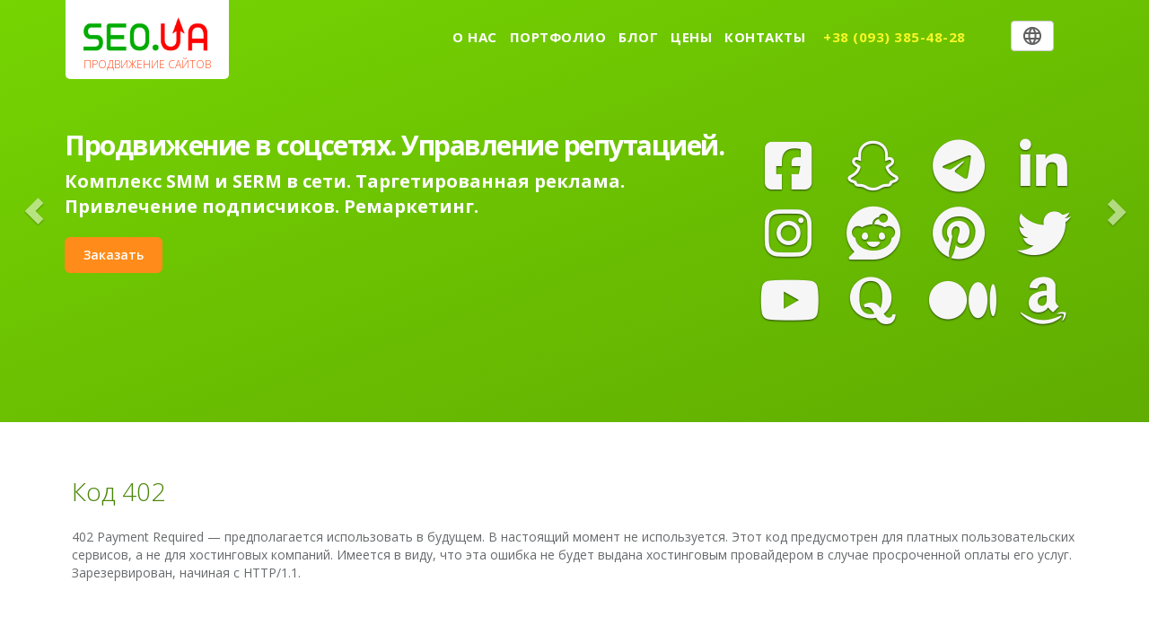

--- FILE ---
content_type: text/html; charset=utf-8
request_url: https://seo.ua/glossary/kod-402
body_size: 17296
content:
<!DOCTYPE html>

<!--[if IEMobile 7]><html class="iem7" <![endif]-->

<!--[if lte IE 6]><html class="lt-ie9 lt-ie8 lt-ie7" <![endif]-->

<!--[if (IE 7)&(!IEMobile)]><html class="lt-ie9 lt-ie8" <![endif]-->

<!--[if IE 8]><html class="lt-ie9" <![endif]-->

<!--[if (gte IE 9)|(gt IEMobile 7)]><!-->
<html>
<!--<![endif]-->

<head>


  <meta charset="utf-8" />
<script src="https://www.google.com/recaptcha/api.js?hl=ru" async="async" defer="defer"></script>
<link rel="shortcut icon" href="https://seo.ua/sites/default/files/favicon.ico" type="image/vnd.microsoft.icon" />
<script>{
    "@context": "https://schema.org",
    "@graph": [
        {
            "@type": "BlogPosting",
            "author": {
                "@type": "Person",
                "@id": "gutako",
                "name": "Гуща Тарас",
                "url": "https://seo.ua/users/gutako"
            },
            "publisher": {
                "@type": "Person",
                "@id": "gutako",
                "name": "Гуща Тарас",
                "url": "https://seo.ua/users/gutako"
            },
            "name": ""
        },
        {
            "@type": "WebSite",
            "name": "seo.ua",
            "url": "https://seo.ua/"
        }
    ]
}</script>
<meta name="description" content="402 Payment Required — предполагается использовать в будущем. В настоящий момент не используется. Этот код предусмотрен для платных пользовательских сервисов, а не для хостинговых компаний. Имеется в виду, что эта ошибка не будет выдана хостинговым провайдером в случае просроченной оплаты его услуг. Зарезервирован, начиная с HTTP/1.1." />
<link rel="canonical" href="https://seo.ua/glossary/kod-402" />
<meta property="og:site_name" content="SeoUa" />
<meta property="og:type" content="article" />
<meta property="og:url" content="https://seo.ua/glossary/kod-402" />
<meta property="og:title" content="Код 402" />
<meta property="og:description" content="402 Payment Required — предполагается использовать в будущем. В настоящий момент не используется. Этот код предусмотрен для платных пользовательских сервисов, а не для хостинговых компаний. Имеется в виду, что эта ошибка не будет выдана хостинговым провайдером в случае просроченной оплаты его услуг. Зарезервирован, начиная с HTTP/1.1." />
<meta property="og:image" content="https://seo.ua/sites/all/themes/zen/img/logo-seo.png" />
<meta property="og:image:url" content="https://seo.ua/sites/all/themes/zen/img/logo-seo.png" />
<meta property="og:image:secure_url" content="https://seo.ua/sites/all/themes/zen/img/logo-seo.png" />
<meta property="og:image:type" content="image/png" />
<meta property="og:locality" content="Киев" />
<meta property="og:region" content="Киевская" />
<meta property="og:country_name" content="Украина" />
<meta property="og:email" content="sales@seo.ua" />
<meta property="og:phone_number" content="+380443315244" />
<meta property="og:fax_number" content="+380443315244" />
<meta property="og:locale" content="uk_Ua" />
<link rel="alternate" hreflang="uk" href="https://seo.ua/glossary/kod-402" />
<link rel="alternate" hreflang="ru" href="https://seo.ua/glossary/kod-402" />

  <title>Что значит код ответа HTTP 402 Payment Required?</title>
<link href='https://fonts.googleapis.com/css?family=Unbounded' rel='stylesheet'>

  
    <meta name="MobileOptimized" content="width">

    <meta name="HandheldFriendly" content="true">

    <meta name="viewport" content="initial-scale=1.0, width=device-width">
<meta property="og:image" content="https://seo.ua/sites/all/themes/zen/img/logo123456789.png" />
<meta property="og:image:url" content="https://seo.ua/sites/all/themes/zen/img/logo123456789.png" />
<meta property="og:image:secure_url" content="https://seo.ua/sites/all/themes/zen/img/logo123456789.png" />
<meta property="og:image:type" content="image/png" />
    <!--[if IEMobile]>
    <meta http-equiv="cleartype" content="on">
    <![endif]-->

  
  <!-- Top Style -->
  <style>*{-webkit-box-sizing:border-box;-moz-box-sizing:border-box;box-sizing:border-box}html{font-family:sans-serif;-webkit-text-size-adjust:100%;-ms-text-size-adjust:100%}html{font-size:10px;-webkit-tap-highlight-color:rgba(0,0,0,0)}body{display:block;margin:0}body{font-family:"Helvetica Neue",Helvetica,Arial,sans-serif;font-size:14px;line-height:1.42857143;color:#333;background-color:#fff}html,body{min-width:320px;height:100%}body{color:#676a6c;font-family:'Open Sans',helvetica,arial,sans-serif;padding-right:0!important}html body.admin-menu{margin-top:29px!important}.pace-inactive{display:none}p#skip-link{display:none}.navbar-wrapper{position:absolute;top:0;right:0;left:0;z-index:20}article,aside,details,figcaption,figure,footer,header,main,nav,section,summary{display:block}.navbar{position:relative;min-height:50px;margin-bottom:20px;border:1px solid transparent}.navbar-fixed-top,.navbar-fixed-bottom{position:fixed;right:0;left:0;z-index:1030}.navbar-fixed-top{top:0;border-width:0 0 1px}.navbar-default{background-color:transparent;border-color:transparent;transition:all .3s ease-in-out 0s}.navbar-wrapper .navbar{padding-right:15px;padding-left:15px}.container{padding-right:15px;padding-left:15px;margin-right:auto;margin-left:auto}.navbar-wrapper .navbar .container{position:relative}.container>.navbar-header,.container-fluid>.navbar-header,.container>.navbar-collapse,.container-fluid>.navbar-collapse{margin-right:-15px;margin-left:-15px}.navbar-header.page-scroll{margin-left:18px}button,input,optgroup,select,textarea{margin:0;font:inherit;color:inherit}button{overflow:visible}button,select{text-transform:none}button,html input[type=button],input[type=reset],input[type=submit]{-webkit-appearance:button;cursor:pointer}input,button,select,textarea{font-family:inherit;font-size:inherit;line-height:inherit}.navbar-toggle{position:relative;float:right;padding:9px 10px;margin-top:8px;margin-right:15px;margin-bottom:8px;background-color:transparent;background-image:none;border:1px solid transparent;border-radius:4px}.navbar-default .navbar-toggle{border-color:#ddd}.sr-only{position:absolute;width:1px;height:1px;padding:0;margin:-1px;overflow:hidden;clip:rect(0,0,0,0);border:0}.navbar-toggle .icon-bar{display:block;width:22px;height:2px;border-radius:1px}.navbar-toggle .icon-bar+.icon-bar{margin-top:4px}.navbar-default .navbar-toggle .icon-bar{background-color:#888}a{background-color:transparent}a{color:#337ab7;text-decoration:none}.navbar-brand{float:left;height:50px;padding:15px 15px;font-size:18px;line-height:20px}.navbar-default .navbar-brand{color:#777}.navbar-default .navbar-brand{color:#fff;height:auto;display:block;font-size:14px;background:#fff;padding:16px 20px 10px 20px;border-radius:0 0 5px 5px;font-weight:700;transition:all .3s ease-in-out 0s}img{border:0;vertical-align:middle}.navbar-brand>img{display:block}.navbar-brand>img{/*height:38px;*/ width: 138px;}:before,:after{-webkit-box-sizing:border-box;-moz-box-sizing:border-box;box-sizing:border-box}.clearfix:before,.clearfix:after,.dl-horizontal dd:before,.dl-horizontal dd:after,.container:before,.container:after,.container-fluid:before,.container-fluid:after,.row:before,.row:after,.form-horizontal .form-group:before,.form-horizontal .form-group:after,.btn-toolbar:before,.btn-toolbar:after,.btn-group-vertical>.btn-group:before,.btn-group-vertical>.btn-group:after,.nav:before,.nav:after,.navbar:before,.navbar:after,.navbar-header:before,.navbar-header:after,.navbar-collapse:before,.navbar-collapse:after,.pager:before,.pager:after,.panel-body:before,.panel-body:after,.modal-footer:before,.modal-footer:after{display:table;content:" "}.clearfix:after,.dl-horizontal dd:after,.container:after,.container-fluid:after,.row:after,.form-horizontal .form-group:after,.btn-toolbar:after,.btn-group-vertical>.btn-group:after,.nav:after,.navbar:after,.navbar-header:after,.navbar-collapse:after,.pager:after,.panel-body:after,.modal-footer:after{clear:both}.top_but{display:inline-block;float:right;margin-top:23px;margin-left:100px;margin-right:18px}.btn{display:inline-block;padding:6px 12px;margin-bottom:0;font-size:14px;font-weight:400;line-height:1.42857143;text-align:center;white-space:nowrap;vertical-align:middle;-ms-touch-action:manipulation;touch-action:manipulation;cursor:pointer;-webkit-user-select:none;-moz-user-select:none;-ms-user-select:none;user-select:none;background-image:none;border:1px solid transparent;border-radius:4px}.btn_user_login_profile{float:left;background-color:#fff;color:#ff8c1a;border:1px solid #ccc;padding-left:16px;padding-right:16px}.fa{display:inline-block;font:normal normal normal 14px/1 FontAwesome;font-size:inherit;text-rendering:auto;-webkit-font-smoothing:antialiased;-moz-osx-font-smoothing:grayscale}.fa-user:before{content:"\f007"}.signin,.header_usr .signup,.lang{float:left;margin-left:8px}.lang,#modal_trigger{float:left}.btn-group,.btn-group-vertical{position:relative;display:inline-block;vertical-align:middle}.btn-default{color:#333;background-color:#fff;border-color:#ccc}.btn-top-style{font-size:18px;padding:3.7px 13.2px}.btn-group>.btn,.btn-group-vertical>.btn{position:relative;float:left}svg:not(:root){overflow:hidden}.btn-top-style svg{position:relative;height:20px;width:20px;vertical-align:middle;margin-top:-4px}.dropdown-menu{position:absolute;top:100%;left:0;z-index:1000;display:none;float:left;min-width:160px;padding:5px 0;margin:2px 0 0;font-size:14px;text-align:left;list-style:none;background-color:#fff;-webkit-background-clip:padding-box;background-clip:padding-box;border:1px solid #ccc;border:1px solid rgba(0,0,0,.15);border-radius:4px;-webkit-box-shadow:0 6px 12px rgba(0,0,0,.175);box-shadow:0 6px 12px rgba(0,0,0,.175)}.lang .dropdown-menu{left:unset;min-width:200px;padding:0;top:130%;right:0;background-color:transparent;-webkit-box-shadow:none;box-shadow:none;border:0}.lang .dropdown-menu span.oo{margin:0;padding:0;vertical-align:middle;display:block}.lang .dropdown-menu span.oo a{display:block;padding:10px;margin:0;line-height:1.6;background-color:rgba(0,0,0,.8);color:#ccc;padding-left:20px}.lang .dropdown-menu span.oo a:first-child{border-top-right-radius:10px;border-top-left-radius:10px}.lang .dropdown-menu span.oo a:last-child{border-bottom-right-radius:10px;border-bottom-left-radius:10px}.lang .dropdown-menu span.oo a img{height:13px}.collapse{display:none;visibility:hidden}.navbar-collapse{padding-right:15px;padding-left:15px;overflow-x:visible;-webkit-overflow-scrolling:touch;border-top:1px solid transparent;-webkit-box-shadow:inset 0 1px 0 rgba(255,255,255,.1);box-shadow:inset 0 1px 0 rgba(255,255,255,.1)}.navbar-fixed-top .navbar-collapse,.navbar-fixed-bottom .navbar-collapse{max-height:340px}.container>.navbar-header,.container-fluid>.navbar-header,.container>.navbar-collapse,.container-fluid>.navbar-collapse{margin-right:-15px;margin-left:-15px}.navbar-default .navbar-collapse,.navbar-default .navbar-form{border-color:#e7e7e7}ul,ol{margin-top:0;margin-bottom:10px}.html.not-front div#page dl,menu,ol,ul{margin:1.5em 0}.html.not-front div#page menu,ol,ul{padding:0 0 0 5px}.nav{padding-left:0;margin-bottom:0;list-style:none}.navbar-nav{margin:7.5px -15px}.nav>li{position:relative;display:block}.nav>li>a{position:relative;display:block;padding:10px 15px}.navbar-nav>li>a{padding-top:10px;padding-bottom:10px;line-height:20px}.navbar-nav>li>a{padding-top:25px;border-top:6px solid transparent}.nav>li>a{padding:25px 7px 15px 7px}.navbar-default .navbar-nav>li>a{color:#777}.navbar-default .nav li a{color:#fff;font-family:'Open Sans',helvetica,arial,sans-serif;font-weight:700;letter-spacing:.5px;text-transform:uppercase}.carousel{position:relative height:470px}.carousel-indicators{position:absolute;bottom:10px;left:50%;z-index:15;width:60%;padding-left:0;margin-left:-30%;text-align:center;list-style:none}.carousel-indicators{/*padding-right:60px*/}.carousel-indicators li{display:inline-block;width:10px;height:10px;margin:1px;text-indent:-999px;cursor:pointer;background-color:#000 \9;background-color:rgba(0,0,0,0);border:1px solid #fff;border-radius:10px}.carousel-indicators .active{width:12px;height:12px;margin:0;background-color:#fff}.carousel-inner{position:relative;width:100%;overflow:visible;height:380px}.carousel-inner>.item{position:relative;display:none;-webkit-transition:.6s ease-in-out left;-o-transition:.6s ease-in-out left;transition:.6s ease-in-out left}.carousel-inner>.active,.carousel-inner>.next,.carousel-inner>.prev{display:block}.carousel .item{height:470px;background-color:#61bb01}.carousel-fade .carousel-inner .item{opacity:0;-webkit-transition-property:opacity;transition-property:opacity}.carousel-fade .carousel-inner .active{opacity:1}.carousel-inner .container{position:relative}.carousel-caption{position:absolute;right:15%;bottom:20px;left:15%;z-index:10;padding-top:20px;padding-bottom:20px;color:#fff;text-align:center;text-shadow:0 1px 2px rgba(0,0,0,.6)}.carousel-caption{z-index:10;position:absolute;top:100px;left:0;bottom:auto;right:auto;text-align:left;margin-left:17px}.carousel-caption{position:absolute;top:100px;left:0;bottom:auto;right:auto;text-align:left}h1{margin:.67em 0;font-size:2em}h1,h2,h3,h4,h5,h6,.h1,.h2,.h3,.h4,.h5,.h6{font-family:inherit;font-weight:500;line-height:1.1;color:inherit}h1,.h1,h2,.h2,h3,.h3{margin-top:20px;margin-bottom:10px}h1,.h1{font-size:36px}h1{margin-top:10px;font-size:30px;font-weight:200}.carousel-caption h1{font-weight:700;font-size:38px;text-transform:uppercase;text-shadow:none;letter-spacing:-1.5px}p{margin:0 0 10px}.carousel-caption p{font-weight:700;/*text-transform:uppercase;*/text-shadow:none}.btn-primary{color:#fff;background-color:#337ab7;border-color:#2e6da4}.btn-lg,.btn-group-lg>.btn{padding:10px 16px;font-size:18px;line-height:1.33;border-radius:6px}.btn-primary{background-color:#ff8c1a;border-color:#ff8c1a;color:#fff;font-size:14px;padding:10px 20px;font-weight:600}.carousel-caption .btn{text-shadow:none}.btn-download{padding:9px 20px!important;border-radius:6px}.carousel-caption .pdf-icon{max-width:17px}.animated{-webkit-animation-duration:1s;animation-duration:1s;-webkit-animation-fill-mode:both;animation-fill-mode:both}.zoomIn{-webkit-animation-name:zoomIn;animation-name:zoomIn}.carousel-image{position:absolute;right:10px;top:150px}.header-back{height:470px;width:100%}.header-back.one{background:linear-gradient(to bottom right,#76d402,#60ac01)}.carousel-caption.blank{top:140px}.header-back.two{/*background:url(/sites/all/themes/zen/img/new/second_bg1.png) 50% 0 no-repeat*/}.carousel-control{position:absolute;top:0;bottom:0;left:0;width:15%;font-size:20px;color:#fff;text-align:center;text-shadow:0 1px 2px rgba(0,0,0,.6);filter:alpha(opacity=50);opacity:.5}.carousel-control{width:6%}.carousel-control.left{background-image:-webkit-linear-gradient(left,rgba(0,0,0,.5) 0,rgba(0,0,0,.0001) 100%);background-image:-o-linear-gradient(left,rgba(0,0,0,.5) 0,rgba(0,0,0,.0001) 100%);background-image:-webkit-gradient(linear,left top,right top,from(rgba(0,0,0,.5)),to(rgba(0,0,0,.0001)));background-image:linear-gradient(to right,rgba(0,0,0,.5) 0,rgba(0,0,0,.0001) 100%);filter:progid:DXImageTransform.Microsoft.gradient(startColorstr='#80000000',endColorstr='#00000000',GradientType=1);background-repeat:repeat-x}.carousel-control.right{right:0;left:auto;background-image:-webkit-linear-gradient(left,rgba(0,0,0,.0001) 0,rgba(0,0,0,.5) 100%);background-image:-o-linear-gradient(left,rgba(0,0,0,.0001) 0,rgba(0,0,0,.5) 100%);background-image:-webkit-gradient(linear,left top,right top,from(rgba(0,0,0,.0001)),to(rgba(0,0,0,.5)));background-image:linear-gradient(to right,rgba(0,0,0,.0001) 0,rgba(0,0,0,.5) 100%);filter:progid:DXImageTransform.Microsoft.gradient(startColorstr='#00000000',endColorstr='#80000000',GradientType=1);background-repeat:repeat-x}.carousel-fade .carousel-control{z-index:2}.carousel-control.left,.carousel-control.right{background:0}.glyphicon{position:relative;top:1px;display:inline-block;font-family:'Glyphicons Halflings';font-style:normal;font-weight:400;line-height:1;-webkit-font-smoothing:antialiased;-moz-osx-font-smoothing:grayscale}.carousel-control .icon-prev,.carousel-control .icon-next,.carousel-control .glyphicon-chevron-left,.carousel-control .glyphicon-chevron-right{position:absolute;top:50%;z-index:5;display:inline-block}.carousel-control .icon-prev,.carousel-control .glyphicon-chevron-left{left:50%;margin-left:-10px}.carousel-control .icon-next,.carousel-control .glyphicon-chevron-right{right:50%;margin-right:-10px}.services{padding-top:60px}.row{margin-right:-15px;margin-left:-15px}.col-xs-1,.col-sm-1,.col-md-1,.col-lg-1,.col-xs-2,.col-sm-2,.col-md-2,.col-lg-2,.col-xs-3,.col-sm-3,.col-md-3,.col-lg-3,.col-xs-4,.col-sm-4,.col-md-4,.col-lg-4,.col-xs-5,.col-sm-5,.col-md-5,.col-lg-5,.col-xs-6,.col-sm-6,.col-md-6,.col-lg-6,.col-xs-7,.col-sm-7,.col-md-7,.col-lg-7,.col-xs-8,.col-sm-8,.col-md-8,.col-lg-8,.col-xs-9,.col-sm-9,.col-md-9,.col-lg-9,.col-xs-10,.col-sm-10,.col-md-10,.col-lg-10,.col-xs-11,.col-sm-11,.col-md-11,.col-lg-11,.col-xs-12,.col-sm-12,.col-md-12,.col-lg-12{position:relative;min-height:1px;padding-right:15px;padding-left:15px}.services h2{font-size:20px;letter-spacing:-1px;font-weight:600;text-transform:uppercase}.services h2,.features h1,.features h2,.team h1,.team h4,.timeline h1,.timeline h2,.comments h1,.comments h1,.comments .commens-name,.pricing h1,.contact h1,.sites-preview h1,.blog-preview h1,.clients-and-partners h1,.certificate h1{color:#498608}section p{color:#585656;font-size:13px}@media not all,(-webkit-transform-3d){.carousel-inner>.item{-webkit-transition:-webkit-transform .6s ease-in-out;-o-transition:-o-transform .6s ease-in-out;transition:transform .6s ease-in-out;-webkit-backface-visibility:hidden;backface-visibility:hidden;-webkit-perspective:1000;perspective:1000}.carousel-inner>.item.next.left,.carousel-inner>.item.prev.right,.carousel-inner>.item.active{left:0;-webkit-transform:translate3d(0,0,0);transform:translate3d(0,0,0)}}@media(min-width:768px){.navbar-wrapper{margin-top:20px}.navbar{border-radius:4px}.navbar-fixed-top,.navbar-fixed-bottom{border-radius:0}.navbar-wrapper .navbar{padding-right:0;padding-left:0}.navbar-wrapper .navbar{border-radius:4px}.container{width:750px}.navbar-wrapper .container{padding-right:15px;padding-left:15px}.navbar-header{float:left}.container>.navbar-header,.container-fluid>.navbar-header,.container>.navbar-collapse,.container-fluid>.navbar-collapse{margin-right:0;margin-left:0}.navbar-toggle{display:none}.navbar>.container .navbar-brand,.navbar>.container-fluid .navbar-brand{margin-left:-15px}.navbar-collapse{width:auto;border-top:0;-webkit-box-shadow:none;box-shadow:none}.navbar-collapse.collapse{display:block!important;height:auto!important;padding-bottom:0;overflow:visible!important;visibility:visible!important}.navbar-fixed-top .navbar-collapse,.navbar-static-top .navbar-collapse,.navbar-fixed-bottom .navbar-collapse{padding-right:0;padding-left:0}.container>.navbar-header,.container-fluid>.navbar-header,.container>.navbar-collapse,.container-fluid>.navbar-collapse{margin-right:0;margin-left:0}.navbar-nav{float:left;margin:0}.navbar-right{float:right!important;margin-right:-15px}.navbar-nav>li{float:left}.navbar-nav>li>a{padding-top:15px;padding-bottom:15px}.carousel-indicators{bottom:20px}.carousel-caption{right:20%;left:20%;padding-bottom:30px}.carousel-caption p{margin-bottom:20px;font-size:14px;line-height:1.4}.carousel-control .glyphicon-chevron-left,.carousel-control .glyphicon-chevron-right,.carousel-control .icon-prev,.carousel-control .icon-next{width:30px;height:30px;margin-top:-15px;font-size:30px}.carousel-control .glyphicon-chevron-left,.carousel-control .icon-prev{margin-left:-15px}.carousel-control .glyphicon-chevron-right,.carousel-control .icon-next{margin-right:-15px}.col-sm-1,.col-sm-2,.col-sm-3,.col-sm-4,.col-sm-5,.col-sm-6,.col-sm-7,.col-sm-8,.col-sm-9,.col-sm-10,.col-sm-11,.col-sm-12{float:left}.col-sm-3{width:25%}}@media(min-width:992px){.container{width:970px}}@media(min-width:1200px){.container{width:1170px}}
.collapsible {
    background-color: #777;
    color: white;
    cursor: pointer;
    padding: 18px;
    width: 100%;
    border: none;
    text-align: left;
    outline: none;
    font-size: 15px;
}

.activefaq, .collapsible:hover {
    background-color: #555;
}

.contentfaq {
    padding: 0 18px;
    max-height: 0;
    overflow: hidden;
    transition: max-height 0.2s ease-out;
    background-color: #f1f1f1;
}
</style>

  <!-- Styles -->
  <style>
@import url("https://seo.ua/sites/all/modules/jquery_update/replace/ui/themes/base/minified/jquery.ui.core.min.css?t2qj53");
@import url("https://seo.ua/sites/all/modules/jquery_update/replace/ui/themes/base/minified/jquery.ui.theme.min.css?t2qj53");
</style>
<style>
@import url("https://seo.ua/sites/all/modules/calendar/css/calendar_multiday.css?t2qj53");
@import url("https://seo.ua/sites/all/modules/date/date_api/date.css?t2qj53");
@import url("https://seo.ua/sites/all/modules/date/date_popup/themes/datepicker.1.7.css?t2qj53");
@import url("https://seo.ua/modules/field/theme/field.css?t2qj53");
@import url("https://seo.ua/modules/search/search.css?t2qj53");
@import url("https://seo.ua/modules/user/user.css?t2qj53");
@import url("https://seo.ua/sites/all/modules/views/css/views.css?t2qj53");
@import url("https://seo.ua/sites/all/modules/back_to_top/css/back_to_top.css?t2qj53");
</style>
<style>
@import url("https://seo.ua/sites/all/modules/ctools/css/ctools.css?t2qj53");
@import url("https://seo.ua/sites/all/modules/taxonomy_access/taxonomy_access.css?t2qj53");
@import url("https://seo.ua/sites/all/modules/webform/css/webform.css?t2qj53");
</style>
<style>
@import url("https://seo.ua/sites/all/themes/zen/css/bootstrap.min.css?t2qj53");
@import url("https://seo.ua/sites/all/themes/zen/css/animate.min.css?t2qj53");
@import url("https://seo.ua/sites/all/themes/zen/css/style.css?t2qj53");
</style>
<style media="print">
@import url("https://seo.ua/sites/all/themes/zen/css/print.css?t2qj53");
</style>
<style>
@import url("https://seo.ua/sites/all/themes/zen/zen-internals/css/styles.css?t2qj53");
</style>



  <!-- Minified and concatenated styles -->
  <!-- <script>var ms=document.createElement("link");ms.rel="stylesheet";
    ms.href="/sites/all/themes/zen/css/concat.min.css";document.getElementsByTagName("head")[0].appendChild(ms);
  </script> -->
<style>
.accordion {
  background-color: #eee;
  color: #444;
  cursor: pointer;
  padding: 18px;
  width: 100%;
  border: none;
  text-align: left;
  outline: none;
  font-size: 12pt !important;
  transition: 0.4s;
}

.active, .accordion:hover {
  background-color: #ccc; 
}

.panel {
  padding: 0 18px;
  display: none;
  background-color: white;
  overflow: hidden;
  font-size: 12pt;
}
</style>
  
<script>
var acc = document.getElementsByClassName("accordion");
var i;

for (i = 0; i < acc.length; i++) {
  acc[i].addEventListener("click", function() {
    this.classList.toggle("active");
    var panel = this.nextElementSibling;
    if (panel.style.display === "block") {
      panel.style.display = "none";
    } else {
      panel.style.display = "block";
    }
  });
}
</script>

<!-- Facebook Pixel Code -->
<script>
!function(f,b,e,v,n,t,s){if(f.fbq)return;n=f.fbq=function(){n.callMethod?
n.callMethod.apply(n,arguments):n.queue.push(arguments)};if(!f._fbq)f._fbq=n;
n.push=n;n.loaded=!0;n.version='2.0';n.queue=[];t=b.createElement(e);t.async=!0;
t.src=v;s=b.getElementsByTagName(e)[0];s.parentNode.insertBefore(t,s)}(window,
document,'script','https://connect.facebook.net/en_US/fbevents.js');

fbq('init', '1795637680682206');
fbq('track', "PageView");</script>
<noscript><img alt="" height="1" width="1" style="display:none"
src="https://www.facebook.com/tr?id=1795637680682206&ev=PageView&noscript=1"/>
</noscript>
<!-- End Facebook Pixel Code -->
 <script type="text/javascript" src="https://ajax.googleapis.com/ajax/libs/jquery/1.10.1/jquery.min.js"></script>

</head>

<body class="html not-front not-logged-in no-sidebars page-node page-node- page-node-1026 node-type-glossary i18n-ru section-glossary" >
<!-- Google Tag Manager (noscript) -->
<noscript><iframe src="https://www.googletagmanager.com/ns.html?id=GTM-NZK9S2S"
height="0" width="0" style="display:none;visibility:hidden"></iframe></noscript>
<!-- End Google Tag Manager (noscript) -->



  
    <p id="skip-link">

      <a href="#Jump to navigation"></a>

    </p>

  

  
  <div class="navbar-wrapper"> <nav class="navbar navbar-default navbar-fixed-top" role="navigation"><div class="container"><div class="navbar-header page-scroll"> <a class="navbar-brand" href="/"><img width="137" height="auto" src="/sites/all/themes/zen/img/logo1234.png" alt="Лого фирмы по продвижению сайтов"><span class="navbar-info">продвижение сайтов</span></a></div><div class="top_but"><div class="lang"><div class="btn-group"> <a href="#" class="dropdown-toggle btn btn-default btn-top-style" data-toggle="dropdown" aria-expanded="false"> <svg xmlns="https://www.w3.org/2000/svg" viewBox="0 0 1619.2527 1619.384" version="1.1" id="svg2"> <path id="path3338" d="M 731.8304,1617.3773 C 451.6167,1588.3409 205.3132,1417.3063 82.3456,1166.3711 53.0914,1106.6732 39.0491,1068.7534 23.6024,1007.7411 4.3406,931.65992 0,895.1968 0,809.4712 0,723.7456 4.3406,687.28248 23.6024,611.20133 39.0491,550.18897 53.0914,512.26924 82.3456,452.57132 160.7434,292.58809 292.6078,160.73271 452.6214,82.320815 512.27,53.091075 550.2014,39.04595 611.2013,23.602379 687.2825,4.34062 723.7456,0 809.4712,0 c 85.72559,0 122.18871,4.34062 198.2699,23.602379 60.9999,15.443571 98.9313,29.488696 158.5799,58.718436 160.0165,78.413295 291.8989,210.288285 370.2713,370.250505 38.7921,79.17671 63.3623,157.60604 76.5653,244.39988 8.1268,53.42406 8.1268,171.57594 0,225 -35.4096,232.7757 -161.6065,431.9602 -356.5197,562.7173 -47.5201,31.8787 -120.5342,69.0013 -173.047,87.9824 -41.8912,15.1418 -114.37773,33.3578 -160.0352,40.217 -39.9505,6.0019 -151.8443,8.622 -191.7253,4.4894 z m 109.38705,-209.7547 c 32.48271,-53.9305 68.89719,-126.3631 88.81961,-176.6725 14.93648,-37.7186 31.5468,-87.0922 31.5468,-93.7717 0,-3.7823 -23.33836,-4.4678 -152.11266,-4.4678 -146.3717,0 -152.1127,0.2231 -152.1127,5.9148 0,10.8766 30.8717,96.5922 50.0368,138.9275 26.7778,59.1518 95.1342,178.3972 102.2646,178.3972 1.3473,0 15.54817,-21.7474 31.55755,-48.3275 z M 570.3444,1367.8728 c -39.2259,-83.9985 -62.2579,-145.4114 -81.6574,-217.7326 l -4.2503,-15.8451 -116.356,-0.8313 c -63.9958,-0.4572 -116.356,0.3848 -116.356,1.871 0,1.4862 6.8028,14.021 15.1173,27.8551 51.0097,84.8722 139.3885,166.0493 239.6013,220.0772 24.9798,13.4673 84.0578,40.9486 88.0917,40.9775 1.1777,0.01 -9.7081,-25.3589 -24.1906,-56.3718 z m 513.2465,29.5317 c 98.2332,-47.8157 184.4725,-117.026 240.9074,-193.3373 18.1852,-24.5901 42.7194,-64.1994 42.7194,-68.9686 0,-1.3563 -52.2891,-2.092 -116.198,-1.6348 l -116.198,0.8313 -2.3561,7.9226 c -1.2958,4.3574 -7.58,26.4612 -13.9648,49.1197 -14.7143,52.2181 -46.664,132.9453 -75.0137,189.5366 -25.854,51.6096 -29.1621,50.2461 40.1038,16.5305 z M 460.8934,962.37613 c 0.01,-4.79314 -2.3557,-43.65317 -5.2516,-86.35563 -4.4653,-65.84334 -4.7117,-87.99376 -1.6213,-145.77465 2.0043,-37.47359 4.5378,-71.35755 5.63,-75.29768 l 1.9859,-7.16387 -138.9756,0.82584 -138.9757,0.82585 -5.6384,20.59859 c -16.0595,58.66926 -21.7866,161.15758 -12.3075,220.24648 4.0258,25.09504 15.3425,73.58083 18.2854,78.34249 0.8387,1.35704 63.4742,2.46737 139.19,2.46737 l 137.665,0 0.013,-8.71479 z m 544.7859,-44.3662 c 17.411,-89.50608 18.1304,-124.10661 4.7286,-227.43082 l -5.5421,-42.72763 -190.8305,0 -190.8306,0 -1.8242,10.2993 c -9.7179,54.86739 -12.8714,91.94026 -12.8714,151.32042 0,59.38016 3.1535,96.45303 12.8714,151.32042 l 1.8242,10.2993 186.0745,0 186.07451,0 10.32559,-53.08099 z m 440.6483,41.19718 c 14.8312,-52.58915 17.3504,-74.32989 17.3504,-149.73591 0,-75.40602 -2.5192,-97.14676 -17.3504,-149.73591 l -3.3515,-11.88381 -138.1802,0 -138.1802,0 2.8538,53.08099 c 3.5396,65.83601 3.7188,205.26509 0.3118,242.42957 l -2.542,27.72888 137.8685,0 137.8684,0 3.3515,-11.88381 z M 488.687,468.80219 c 19.4111,-72.36428 42.4295,-133.72992 81.7335,-217.89556 30.1441,-64.55059 31.8336,-61.36312 -19.7113,-37.18626 -75.3209,35.3288 -138.0184,79.25736 -196.2905,137.52936 -36.5594,36.55943 -75.2731,84.54816 -94.0095,116.53226 -4.7765,8.15368 -8.6845,15.65803 -8.6845,16.67636 0,1.01833 52.3602,1.47743 116.356,1.0202 l 116.356,-0.83129 4.2503,-15.84507 z m 472.89686,12.54112 c 0,-10.23712 -26.91614,-87.2016 -44.72375,-127.88395 -10.22105,-23.3505 -27.67164,-59.0754 -38.77907,-79.38864 -24.16757,-44.19767 -65.45664,-111.07839 -68.57474,-111.07839 -6.7686,0 -73.3568,117.70197 -99.5017,175.88028 -20.2853,45.13931 -48.087,118.75386 -51.1644,135.47535 l -2.187,11.88381 152.4653,0 c 135.28272,0 152.46536,-0.55094 152.46536,-4.88846 z m 405.63384,2.22525 c 0,-1.46475 -6.8028,-13.98198 -15.1173,-27.81602 -56.839,-94.57131 -151.1163,-176.77731 -268.5095,-234.12946 -68.479,-33.45525 -65.0155,-34.249 -44.0225,10.08893 43.4849,91.8414 68.1516,154.97396 85.3848,218.53544 4.6571,17.17695 9.1049,32.30034 9.884,33.60756 1.9628,3.29336 232.3805,3.00935 232.3805,-0.28648 z"/> </svg> </a> <span class="dropdown-menu"> <span class="oo"> <a id="flaggs" href="/"><img alt="УкраЇнська" src="/sites/all/themes/zen/img/country-flags/ua.jpg">Українська</a> <a id="flaggs" href="/ru"><img alt="Русская версия" src="/sites/all/themes/zen/img/country-flags/ru.jpg">Русский</a> <a id="flaggs" href="/en"><img alt="English version" src="/sites/all/themes/zen/img/country-flags/us.png">English</a> <a id="flaggs" href="/lv"><img style="width: 19px;" alt="Latvia version" src="/sites/all/themes/zen/img/country-flags/lv.webp">Latviski</a> <a id="flaggs" href="/lt"><img style="width: 19px;" alt="Litva version" src="/sites/all/themes/zen/img/country-flags/lt.webp">Lietuvių</a> <a id="flaggs" href="/de"><img style="width: 19px;" alt="Deutsch version" src="/sites/all/themes/zen/img/country-flags/de.png">Deutsch</a> <a id="flaggs" href="/ro"><img style="width: 19px;" alt="Română version" src="/sites/all/themes/zen/img/country-flags/ro.png">Română</a> <a id="flaggs" href="/pl"><img style="width: 19px;" alt="Polski version" src="/sites/all/themes/zen/img/country-flags/pl.png">Polski</a> </span> </span></div></div><div class="navbar-header page-scroll"> <button type="button" class="navbar-toggle collapsed" data-toggle="collapse" data-target="#navbar" aria-expanded="false" aria-controls="navbar"> <span class="sr-only">Toggle navigation</span> <span class="icon-bar"></span> <span class="icon-bar"></span> <span class="icon-bar"></span> </button></div><div class="lang seca"><div class="btn-group"> <a href="#" class="dropdown-toggle btn btn-default btn-top-style" data-toggle="dropdown" aria-expanded="false"><svg xmlns="http://www.w3.org/2000/svg" viewBox="0 0 512 512"><path d="M164.9 24.6c-7.7-18.6-28-28.5-47.4-23.2l-88 24C12.1 30.2 0 46 0 64C0 311.4 200.6 512 448 512c18 0 33.8-12.1 38.6-29.5l24-88c5.3-19.4-4.6-39.7-23.2-47.4l-96-40c-16.3-6.8-35.2-2.1-46.3 11.6L304.7 368C234.3 334.7 177.3 277.7 144 207.3L193.3 167c13.7-11.2 18.4-30 11.6-46.3l-40-96z"/></svg> </a> <span class="dropdown-menu m2"> <span class="oo"><div class="header-right-telephones"><p class="life"><a href="tel:+380933854828">+38 (093) 385-48-28</a></p><p class="vodafone"><a href="tel:+380955309629">+38 (095) 530-96-29</a></p><p class="vodafone"><a href="tel:+380505505088">+38 (050) 550-50-88</a></p><p class="kievstar"><a href="tel:+380982870621">+38 (098) 287-06-21</a></p><p class="kievstar"><a href="tel:+380673481136">+38 (067) 348-11-36</a></p><p><a data-toggle="modal" data-target="#myModal" class="btn btn-xs btn-primary seco">Обратная связь</a></p></div> </span> </span></div></div><div class="lang phone"><div class="btn-group"> <a href="#" class="dropdown-toggle btn btn-default btn-top-style" data-toggle="dropdown" aria-expanded="false"><svg xmlns="http://www.w3.org/2000/svg" viewBox="0 0 512 512"><path d="M164.9 24.6c-7.7-18.6-28-28.5-47.4-23.2l-88 24C12.1 30.2 0 46 0 64C0 311.4 200.6 512 448 512c18 0 33.8-12.1 38.6-29.5l24-88c5.3-19.4-4.6-39.7-23.2-47.4l-96-40c-16.3-6.8-35.2-2.1-46.3 11.6L304.7 368C234.3 334.7 177.3 277.7 144 207.3L193.3 167c13.7-11.2 18.4-30 11.6-46.3l-40-96z"/></svg> </a> <span class="dropdown-menu m2"> <span class="oo"><div class="header-right-telephones"><p class="life"><a href="tel:+380933854828">+38 (093) 385-48-28</a></p><p class="vodafone"><a href="tel:+380955309629">+38 (095) 530-96-29</a></p><p class="vodafone"><a href="tel:+380505505088">+38 (050) 550-50-88</a></p><p class="kievstar"><a href="tel:+380982870621">+38 (098) 287-06-21</a></p><p class="kievstar"><a href="tel:+380673481136">+38 (067) 348-11-36</a></p><p><a data-toggle="modal" data-target="#myModal" class="btn btn-xs btn-primary seco">Обратная связь</a></p></div> </span> </span></div></div></div><div id="navbar" class="navbar-collapse collapse"><ul class="nav navbar-nav navbar-right"><li><a class="page-scroll" href="https://seo.ua/ru#about">О нас</a></li><li><a class="page-scroll" href="https://seo.ua/ru#clients-and-partners">Портфолио</a></li><li><a class="page-scroll" href="/blog">Блог</a></li><li><a class="page-scroll" href="https://seo.ua/ru#pricing">Цены</a></li><li><a class="page-scroll" href="/contacts">Контакты</a></li><li id="office"><a href="tel:+380933854828">+38 (093) 385-48-28</a><div class="header-right-call-hover"><div class="header-right-telephones"><p class="life"><a href="tel:+380933854828">+38 (093) 385-48-28</a></p><p class="vodafone"><a href="tel:+380955309629">+38 (095) 530-96-29</a></p><p class="vodafone"><a href="tel:+380505505088">+38 (050) 550-50-88</a></p><p class="kievstar"><a href="tel:+380982870621">+38 (098) 287-06-21</a></p><p class="kievstar"><a href="tel:+380673481136">+38 (067) 348-11-36</a></p></div><div class="header-right-recall"> <a data-toggle="modal" data-target="#myModal" class="btn btn-xs btn-primary">Обратная связь</a></div></div></li></ul></div></div> </nav></div><div id="inSlider" class="carousel carousel-fade" data-ride="carousel"><div class="carousel-inner" role="listbox"><div class="item active"><div class="container"><div class="carousel-caption"><div class="col-sm-12"><div class="col-md-8"><h2>Продвижение в соцсетях. Управление репутацией.</h2><p>Комплекс SMM и SERM в сети. Таргетированная реклама. Привлечение подписчиков. Ремаркетинг.</p><p><a class="btn btn-lg btn-primary page-scroll" data-toggle="modal" data-target="#myModal" role="button">Заказать</a></p></div><div class="col-xs-3 soc"> <i class="fa fa-facebook-square features-table"></i> <i class="fa fa-instagram features-table"></i> <i class="fa fa-youtube features-table"></i></div><div class="col-xs-3 soc"> <i class="fa fa-snapchat features-table"></i> <i class="fa fa-reddit features-table"></i> <i class="fa fa-quora features-table"></i></div><div class="col-xs-3 soc"> <i class="fa fa-telegram features-table"></i> <i class="fa fa-pinterest features-table"></i> <i class="fa fa-medium features-table"></i></div><div class="col-xs-3 soc"> <i class="fa fa-linkedin features-table"></i> <i class="fa fa-twitter features-table"></i> <i class="fa fa-amazon features-table"></i></div><div class="col-xs-1 soc"> <i class="fa fa-facebook-square features-table"></i> <i class="fa fa-instagram features-table"></i> <i class="fa fa-youtube features-table"></i></div><div class="col-xs-1 soc"> <i class="fa fa-snapchat features-table"></i> <i class="fa fa-reddit features-table"></i> <i class="fa fa-quora features-table"></i></div><div class="col-xs-1 soc"> <i class="fa fa-telegram features-table"></i> <i class="fa fa-pinterest features-table"></i> <i class="fa fa-medium features-table"></i></div><div class="col-xs-1 soc"> <i class="fa fa-linkedin features-table"></i> <i class="fa fa-twitter features-table"></i> <i class="fa fa-amazon features-table"></i></div></div></div></div><div class="header-back one"></div></div><div class="item"><div class="container"><div class="carousel-caption blank"><div class="col-sm-12"><div class="col-md-8"><h2>Продвижение сайтов в <br>поисковых системах.</h2><p>Раскрутка сайта в Гугл в топ-10 на первую страницу<br>Контекстная реклама Google Ads.</p><p><a class="btn btn-lg btn-primary page-scroll" data-toggle="modal" data-target="#myModal" role="button">Заказать</a></p></div><div class="col-xs-3 soc"> <i class="fa fa-heartbeat features-table"></i> <i class="fa fa-graduation-cap features-table"></i> <i class="fa fa-money features-table"></i></div><div class="col-xs-3 soc"> <i class="fa fa-shopping-cart features-table"></i> <i class="fa fa-university features-table"></i> <i class="fa fa-coffee features-table"></i></div><div class="col-xs-3 soc"> <i class="fa fa-bed features-table"></i> <i class="fa fa-car features-table"></i> <i class="fa fa-suitcase features-table"></i></div><div class="col-xs-3 soc"> <i class="fa fa-home features-table"></i> <i class="fa fa-industry features-table"></i> <i class="fa fa-gamepad features-table"></i></div><div class="col-xs-1 soc"> <i class="fa fa-heartbeat features-table"></i> <i class="fa fa-graduation-cap features-table"></i> <i class="fa fa-money features-table"></i></div><div class="col-xs-1 soc"> <i class="fa fa-shopping-cart features-table"></i> <i class="fa fa-university features-table"></i> <i class="fa fa-coffee features-table"></i></div><div class="col-xs-1 soc"> <i class="fa fa-bed features-table"></i> <i class="fa fa-car features-table"></i> <i class="fa fa-suitcase features-table"></i></div><div class="col-xs-1 soc"> <i class="fa fa-home features-table"></i> <i class="fa fa-industry features-table"></i> <i class="fa fa-gamepad features-table"></i></div></div></div></div><div class="header-back two"></div></div></div> <a class="left carousel-control" href="#inSlider" role="button" data-slide="prev"> <span class="glyphicon glyphicon-chevron-left" aria-hidden="true"></span> <span class="sr-only">Previous</span> </a> <a class="right carousel-control" href="#inSlider" role="button" data-slide="next"> <span class="glyphicon glyphicon-chevron-right" aria-hidden="true"></span> <span class="sr-only">Next</span> </a></div><div id="page"> <header class="header" id="header" role="banner"> </header><div id="main" class="container"><div id="content" class="column ccol-lg-8 ccol-md-8" role="main"> <a id="main-content"></a><h1 class="page__title title" style="color: #498608; margin-bottom: 20px !important;">Код 402</h1><article class="node-1026 node node-glossary view-mode-full clearfix"><div class="field field-name-body field-type-text-with-summary field-label-hidden"><div class="field-items"><div class="field-item even"><p>402 Payment Required — предполагается использовать в будущем. В настоящий момент не используется. Этот код предусмотрен для платных пользовательских сервисов, а не для хостинговых компаний. Имеется в виду, что эта ошибка не будет выдана хостинговым провайдером в случае просроченной оплаты его услуг. Зарезервирован, начиная с HTTP/1.1.</p></div></div></div> </article></div><div id="navigation"></div></div></div><section id="contact" class="gray-section contact"><div class="container"><div class="row m-b-lg"><div class="col-lg-12 text-center"><div class="navy-line"></div><p class="our-contact-h1">Наши контакты</p><p>Вы можете связаться с нами любым из удобных для Вас способом.</p></div></div><div class="row m-b-lg"><div class="col-lg-3 col-lg-offset-3"> <address> <strong><span class="navy">Seo.Ua - поисковое продвижение сайтов.</span></strong><br/> <img alt="Украинский номер телефона компании по продвижению сайтов" src="/sites/all/themes/zen/img/new/uk.png" style="vertical-align: middle;width: 18px;height: 12px;"><span style="color: #ff0000;">&nbsp;<span style="color: #000000;">Украина: </span></span><a href="tel:+380443315244"><span style="font-size: 13px;">+38 (044) 331-52-44</span></a><br/> <img alt="email агенства по поисковому продвижению" src="/sites/all/themes/zen/img/new/mail-icon-16x16.png" style="vertical-align: middle;margin-right: 6px;width: 16px;height: 16px;"><a href="/cdn-cgi/l/email-protection#0675676a637546756369287367"><span class="__cf_email__" data-cfemail="e192808d8492a192848ecf9480">[email&#160;protected]</span></a><br/> <img alt="группа facebook о продвижении сайтов" src="/sites/all/themes/zen/img/fblogo.png" width="16" height="16" style="vertical-align: middle;margin-right: 6px;"><a href="https://www.facebook.com/ukraineseo" rel="nofollow" target="_blank">https://fb.com/ukraineseo</a><br/> <img alt="канал youtube о продвижении сайтов" src="/sites/all/themes/zen/img/new/youtube-1865882-1581898.png" width="16" height="16" style="vertical-align: middle;margin-right: 6px;"><a href="https://youtube.com/@gutako" rel="nofollow" target="_blank">https://youtube.com/@gutako</a> <br/> <img alt="канал instagram о продвижении сайтов" src="/sites/all/themes/zen/img/instagram.png" width="16" height="16" style="vertical-align: middle;margin-right: 6px;"><a href="https://instagram.com/ukraineseo" rel="nofollow" target="_blank">https://instagram.com/ukraineseo</a> <br/> <img alt="канал instagram о продвижении сайтов" src="/sites/all/themes/zen/img/tg.png" width="16" height="16" style="vertical-align: middle;margin-right: 6px;"><a href="https://t.me/gutakon" rel="nofollow" target="_blank">https://t.me/gutakon</a> </address></div><div class="col-lg-4"><p class="text-color"> Наши менеджеры по продажам с радостью ответят на все Ваши вопросы. Мы ценим каждого из наших клиентов. Звоните прямо сейчас!<br><a href="https://seo.ua/oferta">Договор публичной оферты</a><br><a href="https://seo.ua/politika-vozvrata">Политика возврата</a><br><a href="https://seo.ua/content/vakansii">Вакансии</a></p></div></div><div class="row"><div class="col-lg-12 text-center"> <a data-toggle="modal" data-target="#myModal" class="btn btn-primary page-scroll">Отправить заявку</a><p class="m-t-sm"> Вы можете поделиться ссылкой на нас в социальных сетях</p></div></div><div class="row"><div class="col-lg-8 col-lg-offset-2 text-center m-t-lg m-b-sm"><p><strong>&copy; 2003 - 2025 Seo.Ua</strong><br/> Все права на материалы, находящиеся на сайте, охраняются в соответствии с законодательством.</p></div><div class="col-lg-8 col-lg-offset-2 text-center m-b-sm"> <noindex class="noindex"><div style="display:inline-block;"></div><div style="display:inline-block; margin:0px 23px;"></div><div style="display:inline-block;"></div></noindex></div></div></div></section><div id="myModal" class="modal fade" role="dialog"><div class="modal-dialog"><div class="modal-content"><div class="modal-header"> <button type="button" class="close" data-dismiss="modal">&times;</button><div class="modal-title">Заявка на успех :-)</div></div><div class="modal-body"><div id="block-webform-client-block-3201" class="block block-webform first odd"><form class="webform-client-form webform-client-form-3201" action="/glossary/kod-402" method="post" id="webform-client-form-3201" accept-charset="UTF-8"><div><div class="form-item webform-component webform-component-textfield webform-component--imya"> <label for="edit-submitted-imya">Имя <span class="form-required" title="Это поле обязательно для заполнения.">*</span></label> <input required="required" placeholder="Имя" class="form-control form-text required" type="text" id="edit-submitted-imya" name="submitted[imya]" value="" size="60" maxlength="100" /></div><div class="form-item webform-component webform-component-textfield webform-component--telefon"> <label for="edit-submitted-telefon">Телефон <span class="form-required" title="Это поле обязательно для заполнения.">*</span></label> <input required="required" placeholder="Телефон" class="form-control form-text required" type="text" id="edit-submitted-telefon" name="submitted[telefon]" value="" size="60" maxlength="128" /></div><div class="form-item webform-component webform-component-email webform-component--e-mail"> <label for="edit-submitted-e-mail">E-mail </label> <input class="email form-control form-text form-email" placeholder="Ваш e-mail" type="email" id="edit-submitted-e-mail" name="submitted[e_mail]" size="60" /></div><div class="form-item webform-component webform-component-textfield webform-component--vash-sayt"> <label for="edit-submitted-vash-sayt">Ваш сайт </label> <input placeholder="Cайт" class="form-control form-text" type="text" id="edit-submitted-vash-sayt" name="submitted[vash_sayt]" value="" size="60" maxlength="128" /></div><div class="form-item webform-component webform-component-textarea webform-component--klyuchevye-slova"> <label for="edit-submitted-klyuchevye-slova">Комментарий </label><div class="form-textarea-wrapper"><textarea placeholder="Ваше сообщение или ключевые слова" class="form-control form-textarea" id="edit-submitted-klyuchevye-slova" name="submitted[klyuchevye_slova]" cols="60" rows="5"></textarea></div></div><input type="hidden" name="details[sid]" /><input type="hidden" name="details[page_num]" value="1" /><input type="hidden" name="details[page_count]" value="1" /><input type="hidden" name="details[finished]" value="0" /><input type="hidden" name="form_build_id" value="form-E2pqwnc4NDPpH8gU4oPN9NqHQdUTqnry5Mmh2F7S9IA" /><input type="hidden" name="form_id" value="webform_client_form_3201" /><div class="captcha"><input type="hidden" name="captcha_sid" value="16052922" /><input type="hidden" name="captcha_token" value="e2862e445dfd6b1af5e5f1e4eb9b07fc" /><input type="hidden" name="captcha_response" value="Google no captcha" /><div class="g-recaptcha" data-sitekey="6LdhIT4aAAAAAJkqgsS4o2BUIHyuDaHl_ALOHYel" data-theme="light" data-type="image"></div></div><div class="form-actions"><input class="webform-submit button-primary btn btn-primary form-submit" type="submit" name="op" value="Отправить" /></div></div></form></div></div></div></div></div><div id="modal" class="popupContainer" style="display:none;"> <header class="popupHeader"> <span class="header_title">Вход</span> <span class="modal_close"><i class="fa fa-times"></i></span> </header> <section class="popupBody"><div class="social_login"><form accept-charset="UTF-8" id="user-login" method="post" action="/user"> <input type="text" class="form-text required login-input" name="name" id="edit-name" placeholder="Имя пользователя"> <input type="password" class="form-text required login-input" name="pass" id="edit-pass" placeholder="Пароль"> <br /> <input type="hidden" name="form_build_id" value="form-HyE--DcZ2-wMKvsj279pvtxVEPmYAsSzF9bF1XJTJiQ"> <input type="hidden" name="form_id" value="user_login"><div class="action_btns"> <button type="submit" class="btn btn_login2" name="op" id="edit-submit">Войти</button></div></form><div style="text-align: center;"><div class="action_btns"><div class="one_half"><a href="#" id="login_form" class="btn btn-login-pop">Забыли пароль?</a></div><div class="one_half last"><a href="#" id="register_form" class="btn btn-login-pop">Регистрация</a></div></div></div></div><div class="user_login"><div id="ajax-register-user-pass-wrapper"><form action="/glossary/kod-402" method="post" id="user-pass" accept-charset="UTF-8"><div><div class="form-item form-type-textfield form-item-name"> <label for="edit-name">Имя пользователя или адрес электронной почты <span class="form-required" title="Это поле обязательно для заполнения.">*</span></label> <input type="text" id="edit-name" name="name" value="" size="60" maxlength="254" class="form-text required" /></div><input type="hidden" name="form_build_id" value="form-LDg4SIqLJKpnVQTfKiC5g5qdijDh4ff_UVqfEnktuzc" /><input type="hidden" name="form_id" value="user_pass" /><div class="form-actions form-wrapper" id="edit-actions--2"><input class="ctools-modal-ctools-ajax-register-style form-submit" type="submit" id="edit-submit--2" name="op" value="Выслать новый пароль" /></div></div></form></div><div class="action_btns"><div class="one_half"><a href="#" class="btn back_btn"><i class="fa fa-angle-double-left"></i> Назад</a></div></div></div><div class="user_register"><div id="ajax-register-user-register-form-wrapper"><form class="user-info-from-cookie" enctype="multipart/form-data" action="/glossary/kod-402" method="post" id="user-register-form" accept-charset="UTF-8"><div><fieldset class="form-wrapper" id="edit-profile-main"><legend><span class="fieldset-legend">Main profile</span></legend><div class="fieldset-wrapper"></div></fieldset><div id="edit-account" class="form-wrapper"><div class="form-item form-type-textfield form-item-name"> <label for="edit-name--2">Имя пользователя <span class="form-required" title="Это поле обязательно для заполнения.">*</span></label> <input class="username form-text required" type="text" id="edit-name--2" name="name" value="" size="60" maxlength="60" /><div class="description">Пробелы разрешены; знаки пунктуации запрещены, за исключением точек, тире, апострофов и знаков подчеркивания.</div></div><div class="form-item form-type-textfield form-item-mail"> <label for="edit-mail">E-mail адрес <span class="form-required" title="Это поле обязательно для заполнения.">*</span></label> <input type="text" id="edit-mail" name="mail" value="" size="60" maxlength="254" class="form-text required" /><div class="description">Существующий адрес электронной почты. Все почтовые сообщения с сайта будут отсылаться на этот адрес. Адрес электронной почты не будет публиковаться и будет использован только по вашему желанию: для восстановления пароля или для получения новостей и уведомлений по электронной почте.</div></div><div class="form-item form-type-password-confirm form-item-pass"><div class="form-item form-type-password form-item-pass-pass1"> <label for="edit-pass-pass1">Пароль <span class="form-required" title="Это поле обязательно для заполнения.">*</span></label> <input class="password-field form-text required" type="password" id="edit-pass-pass1" name="pass[pass1]" size="25" maxlength="128" /></div><div class="form-item form-type-password form-item-pass-pass2"> <label for="edit-pass-pass2">Повторите пароль <span class="form-required" title="Это поле обязательно для заполнения.">*</span></label> <input class="password-confirm form-text required" type="password" id="edit-pass-pass2" name="pass[pass2]" size="25" maxlength="128" /></div><div class="description">Укажите пароль для новой учетной записи в обоих полях.</div></div><input type="hidden" name="timezone" value="Europe/Belgrade" /></div><input type="hidden" name="form_build_id" value="form-6Ponz27dG16VX8Xtm-DRnyb_LbouYuHuw5jcR05Ul9s" /><input type="hidden" name="form_id" value="user_register_form" /><div class="field-type-text field-name-field-fio field-widget-text-textfield form-wrapper" id="edit-field-fio"><div id="field-fio-add-more-wrapper"><div class="form-item form-type-textfield form-item-field-fio-und-0-value"> <label for="edit-field-fio-und-0-value">ФИО <span class="form-required" title="Это поле обязательно для заполнения.">*</span></label> <input class="text-full form-text required" type="text" id="edit-field-fio-und-0-value" name="field_fio[und][0][value]" value="" size="60" maxlength="255" /></div></div></div><div class="field-type-text field-name-field-tel field-widget-text-textfield form-wrapper" id="edit-field-tel"><div id="field-tel-add-more-wrapper"><div class="form-item form-type-textfield form-item-field-tel-und-0-value"> <label for="edit-field-tel-und-0-value">Телефон <span class="form-required" title="Это поле обязательно для заполнения.">*</span></label> <input class="text-full form-text required" type="text" id="edit-field-tel-und-0-value" name="field_tel[und][0][value]" value="" size="60" maxlength="20" /></div></div></div><div class="form-actions form-wrapper" id="edit-actions--3"><input class="ctools-modal-ctools-ajax-register-style form-submit" type="submit" id="edit-submit--3" name="op" value="Регистрация" /></div></div></form></div><div class="action_btns"><div class="one_half"><a href="#" class="btn back_btn"><i class="fa fa-angle-double-left"></i> Назад</a></div></div></div> </section></div>
  <script data-cfasync="false" src="/cdn-cgi/scripts/5c5dd728/cloudflare-static/email-decode.min.js"></script><script src="https://seo.ua/modules/statistics/statistics.js?t2qj53"></script>

    
    <!--[if lt IE 9]>

    <script src="/sites/all/themes/zen/js/html5.js"></script>

    <![endif]-->

  
<!-- Google Tag Manager -->
<script>(function(w,d,s,l,i){w[l]=w[l]||[];w[l].push({'gtm.start':
new Date().getTime(),event:'gtm.js'});var f=d.getElementsByTagName(s)[0],
j=d.createElement(s),dl=l!='dataLayer'?'&l='+l:'';j.async=true;j.src=
'https://www.googletagmanager.com/gtm.js?id='+i+dl;f.parentNode.insertBefore(j,f);
})(window,document,'script','dataLayer','GTM-NZK9S2S');</script>
<!-- End Google Tag Manager -->

<script src="https://kit.fontawesome.com/0d79aecc5b.js" crossorigin="anonymous"></script>
<!-- <script type="text/javascript">
$(document).ready(function(){
 $('.spoiler-title').click(function(){
  $(this).parent().children('.spoiler-body').slideToggle();
  return false;
 });
});
</script>-->
<script src="//code.jquery.com/jquery-1.10.2.min.js"></script>
<script>window.jQuery || document.write("<script src='/sites/all/modules/jquery_update/replace/jquery/1.10/jquery.min.js'>\x3C/script>")</script>
<script src="https://seo.ua/misc/jquery.once.js?v=1.2"></script>
<script src="https://seo.ua/misc/drupal.js?t2qj53"></script>
<script src="//code.jquery.com/ui/1.10.2/jquery-ui.min.js"></script>
<script>window.jQuery.ui || document.write("<script src='/sites/all/modules/jquery_update/replace/ui/ui/minified/jquery-ui.min.js'>\x3C/script>")</script>
<script src="https://seo.ua/sites/all/modules/jquery_update/replace/ui/external/jquery.cookie.js?v=67fb34f6a866c40d0570"></script>
<script src="https://seo.ua/sites/all/modules/jquery_update/replace/misc/jquery.form.min.js?v=2.69"></script>
<script src="https://seo.ua/misc/form.js?v=7.59"></script>
<script src="https://seo.ua/misc/ajax.js?v=7.59"></script>
<script src="https://seo.ua/sites/all/modules/jquery_update/js/jquery_update.js?v=0.0.1"></script>
<script src="https://seo.ua/sites/all/modules/back_to_top/js/back_to_top.js?t2qj53"></script>
<script src="https://seo.ua/sites/default/files/languages/ru_HcPmDCa--qX6PfCL2XHn87SOLUOT74DYTkeFDK-VAjM.js?t2qj53"></script>
<script src="https://seo.ua/sites/all/modules/captcha/captcha.js?t2qj53"></script>
<script src="https://seo.ua/sites/all/modules/webform/js/webform.js?t2qj53"></script>
<script src="https://seo.ua/misc/progress.js?v=7.59"></script>
<script src="https://seo.ua/modules/user/user.js?t2qj53"></script>
<script src="https://seo.ua/sites/all/themes/zen/js/bootstrap.min.js?t2qj53"></script>
<script src="https://seo.ua/sites/all/themes/zen/js/classie.js?t2qj53"></script>
<script src="https://seo.ua/sites/all/themes/zen/js/cbpAnimatedHeader.js?t2qj53"></script>
<script src="https://seo.ua/sites/all/themes/zen/js/wow.min.js?t2qj53"></script>
<script src="https://seo.ua/sites/all/themes/zen/js/leanModal-1.1.js?t2qj53"></script>
<script src="https://seo.ua/sites/all/themes/zen/js/common.js?t2qj53"></script>
<script src="https://seo.ua/sites/all/themes/zen/js/scripts.js?t2qj53"></script>
<script>jQuery.extend(Drupal.settings, {"basePath":"\/","pathPrefix":"","ajaxPageState":{"theme":"zen","theme_token":"TnC5spx8dOG98Epc4sOnUGX4h5gJnqalIN5wigUtwIk","jquery_version":"1.10","js":{"modules\/statistics\/statistics.js":1,"\/\/code.jquery.com\/jquery-1.10.2.min.js":1,"0":1,"misc\/jquery.once.js":1,"misc\/drupal.js":1,"\/\/code.jquery.com\/ui\/1.10.2\/jquery-ui.min.js":1,"1":1,"sites\/all\/modules\/jquery_update\/replace\/ui\/external\/jquery.cookie.js":1,"sites\/all\/modules\/jquery_update\/replace\/misc\/jquery.form.min.js":1,"misc\/form.js":1,"misc\/ajax.js":1,"sites\/all\/modules\/jquery_update\/js\/jquery_update.js":1,"sites\/all\/modules\/back_to_top\/js\/back_to_top.js":1,"public:\/\/languages\/ru_HcPmDCa--qX6PfCL2XHn87SOLUOT74DYTkeFDK-VAjM.js":1,"sites\/all\/modules\/captcha\/captcha.js":1,"sites\/all\/modules\/webform\/js\/webform.js":1,"misc\/progress.js":1,"modules\/user\/user.js":1,"sites\/all\/themes\/zen\/js\/bootstrap.min.js":1,"sites\/all\/themes\/zen\/js\/classie.js":1,"sites\/all\/themes\/zen\/js\/cbpAnimatedHeader.js":1,"sites\/all\/themes\/zen\/js\/wow.min.js":1,"sites\/all\/themes\/zen\/js\/leanModal-1.1.js":1,"sites\/all\/themes\/zen\/js\/common.js":1,"sites\/all\/themes\/zen\/js\/scripts.js":1},"css":{"modules\/system\/system.base.css":1,"modules\/system\/system.menus.css":1,"modules\/system\/system.messages.css":1,"modules\/system\/system.theme.css":1,"misc\/ui\/jquery.ui.core.css":1,"misc\/ui\/jquery.ui.theme.css":1,"sites\/all\/modules\/calendar\/css\/calendar_multiday.css":1,"modules\/comment\/comment.css":1,"sites\/all\/modules\/date\/date_api\/date.css":1,"sites\/all\/modules\/date\/date_popup\/themes\/datepicker.1.7.css":1,"modules\/field\/theme\/field.css":1,"modules\/node\/node.css":1,"modules\/search\/search.css":1,"modules\/user\/user.css":1,"sites\/all\/modules\/views\/css\/views.css":1,"sites\/all\/modules\/back_to_top\/css\/back_to_top.css":1,"sites\/all\/modules\/ctools\/css\/ctools.css":1,"sites\/all\/modules\/taxonomy_access\/taxonomy_access.css":1,"sites\/all\/modules\/webform\/css\/webform.css":1,"sites\/all\/themes\/zen\/system.base.css":1,"sites\/all\/themes\/zen\/system.menus.css":1,"sites\/all\/themes\/zen\/system.messages.css":1,"sites\/all\/themes\/zen\/system.theme.css":1,"sites\/all\/themes\/zen\/comment.css":1,"sites\/all\/themes\/zen\/node.css":1,"sites\/all\/themes\/zen\/css\/bootstrap.min.css":1,"sites\/all\/themes\/zen\/css\/animate.min.css":1,"sites\/all\/themes\/zen\/css\/style.css":1,"sites\/all\/themes\/zen\/css\/print.css":1,"sites\/all\/themes\/zen\/zen-internals\/css\/styles.css":1,"sites\/all\/themes\/zen\/zen-internals\/css\/system.messages.css":1,"sites\/all\/themes\/zen\/zen-internals\/css\/system.theme.css":1}},"jcarousel":{"ajaxPath":"\/jcarousel\/ajax\/views"},"back_to_top":{"back_to_top_button_trigger":"100","back_to_top_button_text":"Back to top","#attached":{"library":[["system","ui"]]}},"statistics":{"data":{"nid":"1026"},"url":"\/modules\/statistics\/statistics.php"},"urlIsAjaxTrusted":{"\/glossary\/kod-402":true,"\/system\/ajax":true},"ajax":{"edit-submit--2":{"callback":"ajax_register_user_pass_ajax_callback","wrapper":"ajax-register-user-pass-wrapper","event":"click","url":"\/system\/ajax","submit":{"_triggering_element_name":"op","_triggering_element_value":"\u0412\u044b\u0441\u043b\u0430\u0442\u044c \u043d\u043e\u0432\u044b\u0439 \u043f\u0430\u0440\u043e\u043b\u044c"}},"edit-submit--3":{"callback":"ajax_register_user_register_form_ajax_callback","wrapper":"ajax-register-user-register-form-wrapper","event":"click","url":"\/system\/ajax","submit":{"_triggering_element_name":"op","_triggering_element_value":"\u0420\u0435\u0433\u0438\u0441\u0442\u0440\u0430\u0446\u0438\u044f"}}},"password":{"strengthTitle":"\u041d\u0430\u0434\u0451\u0436\u043d\u043e\u0441\u0442\u044c \u043f\u0430\u0440\u043e\u043b\u044f:","hasWeaknesses":"\u0423\u043b\u0443\u0447\u0448\u0435\u043d\u0438\u0435 \u043d\u0430\u0434\u0451\u0436\u043d\u043e\u0441\u0442\u0438 \u043f\u0430\u0440\u043e\u043b\u044f:","tooShort":"\u0418\u0441\u043f\u043e\u043b\u044c\u0437\u0443\u0439\u0442\u0435 \u043d\u0435 \u043c\u0435\u043d\u0435\u0435 6 \u0437\u043d\u0430\u043a\u043e\u0432","addLowerCase":"\u0418\u0441\u043f\u043e\u043b\u044c\u0437\u0443\u0439\u0442\u0435 \u0437\u043d\u0430\u043a\u0438 \u0432 \u043d\u0438\u0436\u043d\u0435\u043c \u0440\u0435\u0433\u0438\u0441\u0442\u0440\u0435","addUpperCase":"\u0418\u0441\u043f\u043e\u043b\u044c\u0437\u0443\u0439\u0442\u0435 \u0437\u043d\u0430\u043a\u0438 \u0432 \u0432\u0435\u0440\u0445\u043d\u0435\u043c \u0440\u0435\u0433\u0438\u0441\u0442\u0440\u0435","addNumbers":"\u0414\u043e\u0431\u0430\u0432\u0438\u0442\u044c \u0447\u0438\u0441\u043b\u043e","addPunctuation":"\u0418\u0441\u043f\u043e\u043b\u044c\u0437\u0443\u0439\u0442\u0435 \u043f\u0443\u043d\u043a\u0442\u0443\u0430\u0446\u0438\u044e","sameAsUsername":"\u041d\u0435 \u0438\u0441\u043f\u043e\u043b\u044c\u0437\u0443\u0439\u0442\u0435 \u0432 \u043a\u0430\u0447\u0435\u0441\u0442\u0432\u0435 \u043f\u0430\u0440\u043e\u043b\u044f \u043b\u043e\u0433\u0438\u043d","confirmSuccess":"\u0434\u0430","confirmFailure":"\u043d\u0435\u0442","weak":"\u0421\u043b\u0430\u0431\u0430\u044f","fair":"\u041d\u0435\u043f\u043b\u043e\u0445\u043e\u0439","good":"\u0425\u043e\u0440\u043e\u0448\u043e","strong":"\u0421\u0438\u043b\u044c\u043d\u044b\u0439","confirmTitle":"\u0421\u043e\u0432\u043f\u0430\u0434\u0435\u043d\u0438\u0435 \u043f\u0430\u0440\u043e\u043b\u0435\u0439:","username":""}});</script>


<script defer src="https://static.cloudflareinsights.com/beacon.min.js/vcd15cbe7772f49c399c6a5babf22c1241717689176015" integrity="sha512-ZpsOmlRQV6y907TI0dKBHq9Md29nnaEIPlkf84rnaERnq6zvWvPUqr2ft8M1aS28oN72PdrCzSjY4U6VaAw1EQ==" data-cf-beacon='{"version":"2024.11.0","token":"98fd64d8b1304b26a1f663bc9bd15e95","r":1,"server_timing":{"name":{"cfCacheStatus":true,"cfEdge":true,"cfExtPri":true,"cfL4":true,"cfOrigin":true,"cfSpeedBrain":true},"location_startswith":null}}' crossorigin="anonymous"></script>
</body>     <!-- Google Analytics -->
<script>
  (function(i,s,o,g,r,a,m){i['GoogleAnalyticsObject']=r;i[r]=i[r]||function(){
  (i[r].q=i[r].q||[]).push(arguments)},i[r].l=1*new Date();a=s.createElement(o),
  m=s.getElementsByTagName(o)[0];a.async=1;a.src=g;m.parentNode.insertBefore(a,m)
  })(window,document,'script','https://www.google-analytics.com/analytics.js','ga');

  ga('create', 'UA-47608341-38', 'auto');
  ga('send', 'pageview');

</script>


</html>

--- FILE ---
content_type: text/html; charset=utf-8
request_url: https://www.google.com/recaptcha/api2/anchor?ar=1&k=6LdhIT4aAAAAAJkqgsS4o2BUIHyuDaHl_ALOHYel&co=aHR0cHM6Ly9zZW8udWE6NDQz&hl=ru&type=image&v=7gg7H51Q-naNfhmCP3_R47ho&theme=light&size=normal&anchor-ms=20000&execute-ms=15000&cb=qj3kmpxrjg1k
body_size: 48947
content:
<!DOCTYPE HTML><html dir="ltr" lang="ru"><head><meta http-equiv="Content-Type" content="text/html; charset=UTF-8">
<meta http-equiv="X-UA-Compatible" content="IE=edge">
<title>reCAPTCHA</title>
<style type="text/css">
/* cyrillic-ext */
@font-face {
  font-family: 'Roboto';
  font-style: normal;
  font-weight: 400;
  font-stretch: 100%;
  src: url(//fonts.gstatic.com/s/roboto/v48/KFO7CnqEu92Fr1ME7kSn66aGLdTylUAMa3GUBHMdazTgWw.woff2) format('woff2');
  unicode-range: U+0460-052F, U+1C80-1C8A, U+20B4, U+2DE0-2DFF, U+A640-A69F, U+FE2E-FE2F;
}
/* cyrillic */
@font-face {
  font-family: 'Roboto';
  font-style: normal;
  font-weight: 400;
  font-stretch: 100%;
  src: url(//fonts.gstatic.com/s/roboto/v48/KFO7CnqEu92Fr1ME7kSn66aGLdTylUAMa3iUBHMdazTgWw.woff2) format('woff2');
  unicode-range: U+0301, U+0400-045F, U+0490-0491, U+04B0-04B1, U+2116;
}
/* greek-ext */
@font-face {
  font-family: 'Roboto';
  font-style: normal;
  font-weight: 400;
  font-stretch: 100%;
  src: url(//fonts.gstatic.com/s/roboto/v48/KFO7CnqEu92Fr1ME7kSn66aGLdTylUAMa3CUBHMdazTgWw.woff2) format('woff2');
  unicode-range: U+1F00-1FFF;
}
/* greek */
@font-face {
  font-family: 'Roboto';
  font-style: normal;
  font-weight: 400;
  font-stretch: 100%;
  src: url(//fonts.gstatic.com/s/roboto/v48/KFO7CnqEu92Fr1ME7kSn66aGLdTylUAMa3-UBHMdazTgWw.woff2) format('woff2');
  unicode-range: U+0370-0377, U+037A-037F, U+0384-038A, U+038C, U+038E-03A1, U+03A3-03FF;
}
/* math */
@font-face {
  font-family: 'Roboto';
  font-style: normal;
  font-weight: 400;
  font-stretch: 100%;
  src: url(//fonts.gstatic.com/s/roboto/v48/KFO7CnqEu92Fr1ME7kSn66aGLdTylUAMawCUBHMdazTgWw.woff2) format('woff2');
  unicode-range: U+0302-0303, U+0305, U+0307-0308, U+0310, U+0312, U+0315, U+031A, U+0326-0327, U+032C, U+032F-0330, U+0332-0333, U+0338, U+033A, U+0346, U+034D, U+0391-03A1, U+03A3-03A9, U+03B1-03C9, U+03D1, U+03D5-03D6, U+03F0-03F1, U+03F4-03F5, U+2016-2017, U+2034-2038, U+203C, U+2040, U+2043, U+2047, U+2050, U+2057, U+205F, U+2070-2071, U+2074-208E, U+2090-209C, U+20D0-20DC, U+20E1, U+20E5-20EF, U+2100-2112, U+2114-2115, U+2117-2121, U+2123-214F, U+2190, U+2192, U+2194-21AE, U+21B0-21E5, U+21F1-21F2, U+21F4-2211, U+2213-2214, U+2216-22FF, U+2308-230B, U+2310, U+2319, U+231C-2321, U+2336-237A, U+237C, U+2395, U+239B-23B7, U+23D0, U+23DC-23E1, U+2474-2475, U+25AF, U+25B3, U+25B7, U+25BD, U+25C1, U+25CA, U+25CC, U+25FB, U+266D-266F, U+27C0-27FF, U+2900-2AFF, U+2B0E-2B11, U+2B30-2B4C, U+2BFE, U+3030, U+FF5B, U+FF5D, U+1D400-1D7FF, U+1EE00-1EEFF;
}
/* symbols */
@font-face {
  font-family: 'Roboto';
  font-style: normal;
  font-weight: 400;
  font-stretch: 100%;
  src: url(//fonts.gstatic.com/s/roboto/v48/KFO7CnqEu92Fr1ME7kSn66aGLdTylUAMaxKUBHMdazTgWw.woff2) format('woff2');
  unicode-range: U+0001-000C, U+000E-001F, U+007F-009F, U+20DD-20E0, U+20E2-20E4, U+2150-218F, U+2190, U+2192, U+2194-2199, U+21AF, U+21E6-21F0, U+21F3, U+2218-2219, U+2299, U+22C4-22C6, U+2300-243F, U+2440-244A, U+2460-24FF, U+25A0-27BF, U+2800-28FF, U+2921-2922, U+2981, U+29BF, U+29EB, U+2B00-2BFF, U+4DC0-4DFF, U+FFF9-FFFB, U+10140-1018E, U+10190-1019C, U+101A0, U+101D0-101FD, U+102E0-102FB, U+10E60-10E7E, U+1D2C0-1D2D3, U+1D2E0-1D37F, U+1F000-1F0FF, U+1F100-1F1AD, U+1F1E6-1F1FF, U+1F30D-1F30F, U+1F315, U+1F31C, U+1F31E, U+1F320-1F32C, U+1F336, U+1F378, U+1F37D, U+1F382, U+1F393-1F39F, U+1F3A7-1F3A8, U+1F3AC-1F3AF, U+1F3C2, U+1F3C4-1F3C6, U+1F3CA-1F3CE, U+1F3D4-1F3E0, U+1F3ED, U+1F3F1-1F3F3, U+1F3F5-1F3F7, U+1F408, U+1F415, U+1F41F, U+1F426, U+1F43F, U+1F441-1F442, U+1F444, U+1F446-1F449, U+1F44C-1F44E, U+1F453, U+1F46A, U+1F47D, U+1F4A3, U+1F4B0, U+1F4B3, U+1F4B9, U+1F4BB, U+1F4BF, U+1F4C8-1F4CB, U+1F4D6, U+1F4DA, U+1F4DF, U+1F4E3-1F4E6, U+1F4EA-1F4ED, U+1F4F7, U+1F4F9-1F4FB, U+1F4FD-1F4FE, U+1F503, U+1F507-1F50B, U+1F50D, U+1F512-1F513, U+1F53E-1F54A, U+1F54F-1F5FA, U+1F610, U+1F650-1F67F, U+1F687, U+1F68D, U+1F691, U+1F694, U+1F698, U+1F6AD, U+1F6B2, U+1F6B9-1F6BA, U+1F6BC, U+1F6C6-1F6CF, U+1F6D3-1F6D7, U+1F6E0-1F6EA, U+1F6F0-1F6F3, U+1F6F7-1F6FC, U+1F700-1F7FF, U+1F800-1F80B, U+1F810-1F847, U+1F850-1F859, U+1F860-1F887, U+1F890-1F8AD, U+1F8B0-1F8BB, U+1F8C0-1F8C1, U+1F900-1F90B, U+1F93B, U+1F946, U+1F984, U+1F996, U+1F9E9, U+1FA00-1FA6F, U+1FA70-1FA7C, U+1FA80-1FA89, U+1FA8F-1FAC6, U+1FACE-1FADC, U+1FADF-1FAE9, U+1FAF0-1FAF8, U+1FB00-1FBFF;
}
/* vietnamese */
@font-face {
  font-family: 'Roboto';
  font-style: normal;
  font-weight: 400;
  font-stretch: 100%;
  src: url(//fonts.gstatic.com/s/roboto/v48/KFO7CnqEu92Fr1ME7kSn66aGLdTylUAMa3OUBHMdazTgWw.woff2) format('woff2');
  unicode-range: U+0102-0103, U+0110-0111, U+0128-0129, U+0168-0169, U+01A0-01A1, U+01AF-01B0, U+0300-0301, U+0303-0304, U+0308-0309, U+0323, U+0329, U+1EA0-1EF9, U+20AB;
}
/* latin-ext */
@font-face {
  font-family: 'Roboto';
  font-style: normal;
  font-weight: 400;
  font-stretch: 100%;
  src: url(//fonts.gstatic.com/s/roboto/v48/KFO7CnqEu92Fr1ME7kSn66aGLdTylUAMa3KUBHMdazTgWw.woff2) format('woff2');
  unicode-range: U+0100-02BA, U+02BD-02C5, U+02C7-02CC, U+02CE-02D7, U+02DD-02FF, U+0304, U+0308, U+0329, U+1D00-1DBF, U+1E00-1E9F, U+1EF2-1EFF, U+2020, U+20A0-20AB, U+20AD-20C0, U+2113, U+2C60-2C7F, U+A720-A7FF;
}
/* latin */
@font-face {
  font-family: 'Roboto';
  font-style: normal;
  font-weight: 400;
  font-stretch: 100%;
  src: url(//fonts.gstatic.com/s/roboto/v48/KFO7CnqEu92Fr1ME7kSn66aGLdTylUAMa3yUBHMdazQ.woff2) format('woff2');
  unicode-range: U+0000-00FF, U+0131, U+0152-0153, U+02BB-02BC, U+02C6, U+02DA, U+02DC, U+0304, U+0308, U+0329, U+2000-206F, U+20AC, U+2122, U+2191, U+2193, U+2212, U+2215, U+FEFF, U+FFFD;
}
/* cyrillic-ext */
@font-face {
  font-family: 'Roboto';
  font-style: normal;
  font-weight: 500;
  font-stretch: 100%;
  src: url(//fonts.gstatic.com/s/roboto/v48/KFO7CnqEu92Fr1ME7kSn66aGLdTylUAMa3GUBHMdazTgWw.woff2) format('woff2');
  unicode-range: U+0460-052F, U+1C80-1C8A, U+20B4, U+2DE0-2DFF, U+A640-A69F, U+FE2E-FE2F;
}
/* cyrillic */
@font-face {
  font-family: 'Roboto';
  font-style: normal;
  font-weight: 500;
  font-stretch: 100%;
  src: url(//fonts.gstatic.com/s/roboto/v48/KFO7CnqEu92Fr1ME7kSn66aGLdTylUAMa3iUBHMdazTgWw.woff2) format('woff2');
  unicode-range: U+0301, U+0400-045F, U+0490-0491, U+04B0-04B1, U+2116;
}
/* greek-ext */
@font-face {
  font-family: 'Roboto';
  font-style: normal;
  font-weight: 500;
  font-stretch: 100%;
  src: url(//fonts.gstatic.com/s/roboto/v48/KFO7CnqEu92Fr1ME7kSn66aGLdTylUAMa3CUBHMdazTgWw.woff2) format('woff2');
  unicode-range: U+1F00-1FFF;
}
/* greek */
@font-face {
  font-family: 'Roboto';
  font-style: normal;
  font-weight: 500;
  font-stretch: 100%;
  src: url(//fonts.gstatic.com/s/roboto/v48/KFO7CnqEu92Fr1ME7kSn66aGLdTylUAMa3-UBHMdazTgWw.woff2) format('woff2');
  unicode-range: U+0370-0377, U+037A-037F, U+0384-038A, U+038C, U+038E-03A1, U+03A3-03FF;
}
/* math */
@font-face {
  font-family: 'Roboto';
  font-style: normal;
  font-weight: 500;
  font-stretch: 100%;
  src: url(//fonts.gstatic.com/s/roboto/v48/KFO7CnqEu92Fr1ME7kSn66aGLdTylUAMawCUBHMdazTgWw.woff2) format('woff2');
  unicode-range: U+0302-0303, U+0305, U+0307-0308, U+0310, U+0312, U+0315, U+031A, U+0326-0327, U+032C, U+032F-0330, U+0332-0333, U+0338, U+033A, U+0346, U+034D, U+0391-03A1, U+03A3-03A9, U+03B1-03C9, U+03D1, U+03D5-03D6, U+03F0-03F1, U+03F4-03F5, U+2016-2017, U+2034-2038, U+203C, U+2040, U+2043, U+2047, U+2050, U+2057, U+205F, U+2070-2071, U+2074-208E, U+2090-209C, U+20D0-20DC, U+20E1, U+20E5-20EF, U+2100-2112, U+2114-2115, U+2117-2121, U+2123-214F, U+2190, U+2192, U+2194-21AE, U+21B0-21E5, U+21F1-21F2, U+21F4-2211, U+2213-2214, U+2216-22FF, U+2308-230B, U+2310, U+2319, U+231C-2321, U+2336-237A, U+237C, U+2395, U+239B-23B7, U+23D0, U+23DC-23E1, U+2474-2475, U+25AF, U+25B3, U+25B7, U+25BD, U+25C1, U+25CA, U+25CC, U+25FB, U+266D-266F, U+27C0-27FF, U+2900-2AFF, U+2B0E-2B11, U+2B30-2B4C, U+2BFE, U+3030, U+FF5B, U+FF5D, U+1D400-1D7FF, U+1EE00-1EEFF;
}
/* symbols */
@font-face {
  font-family: 'Roboto';
  font-style: normal;
  font-weight: 500;
  font-stretch: 100%;
  src: url(//fonts.gstatic.com/s/roboto/v48/KFO7CnqEu92Fr1ME7kSn66aGLdTylUAMaxKUBHMdazTgWw.woff2) format('woff2');
  unicode-range: U+0001-000C, U+000E-001F, U+007F-009F, U+20DD-20E0, U+20E2-20E4, U+2150-218F, U+2190, U+2192, U+2194-2199, U+21AF, U+21E6-21F0, U+21F3, U+2218-2219, U+2299, U+22C4-22C6, U+2300-243F, U+2440-244A, U+2460-24FF, U+25A0-27BF, U+2800-28FF, U+2921-2922, U+2981, U+29BF, U+29EB, U+2B00-2BFF, U+4DC0-4DFF, U+FFF9-FFFB, U+10140-1018E, U+10190-1019C, U+101A0, U+101D0-101FD, U+102E0-102FB, U+10E60-10E7E, U+1D2C0-1D2D3, U+1D2E0-1D37F, U+1F000-1F0FF, U+1F100-1F1AD, U+1F1E6-1F1FF, U+1F30D-1F30F, U+1F315, U+1F31C, U+1F31E, U+1F320-1F32C, U+1F336, U+1F378, U+1F37D, U+1F382, U+1F393-1F39F, U+1F3A7-1F3A8, U+1F3AC-1F3AF, U+1F3C2, U+1F3C4-1F3C6, U+1F3CA-1F3CE, U+1F3D4-1F3E0, U+1F3ED, U+1F3F1-1F3F3, U+1F3F5-1F3F7, U+1F408, U+1F415, U+1F41F, U+1F426, U+1F43F, U+1F441-1F442, U+1F444, U+1F446-1F449, U+1F44C-1F44E, U+1F453, U+1F46A, U+1F47D, U+1F4A3, U+1F4B0, U+1F4B3, U+1F4B9, U+1F4BB, U+1F4BF, U+1F4C8-1F4CB, U+1F4D6, U+1F4DA, U+1F4DF, U+1F4E3-1F4E6, U+1F4EA-1F4ED, U+1F4F7, U+1F4F9-1F4FB, U+1F4FD-1F4FE, U+1F503, U+1F507-1F50B, U+1F50D, U+1F512-1F513, U+1F53E-1F54A, U+1F54F-1F5FA, U+1F610, U+1F650-1F67F, U+1F687, U+1F68D, U+1F691, U+1F694, U+1F698, U+1F6AD, U+1F6B2, U+1F6B9-1F6BA, U+1F6BC, U+1F6C6-1F6CF, U+1F6D3-1F6D7, U+1F6E0-1F6EA, U+1F6F0-1F6F3, U+1F6F7-1F6FC, U+1F700-1F7FF, U+1F800-1F80B, U+1F810-1F847, U+1F850-1F859, U+1F860-1F887, U+1F890-1F8AD, U+1F8B0-1F8BB, U+1F8C0-1F8C1, U+1F900-1F90B, U+1F93B, U+1F946, U+1F984, U+1F996, U+1F9E9, U+1FA00-1FA6F, U+1FA70-1FA7C, U+1FA80-1FA89, U+1FA8F-1FAC6, U+1FACE-1FADC, U+1FADF-1FAE9, U+1FAF0-1FAF8, U+1FB00-1FBFF;
}
/* vietnamese */
@font-face {
  font-family: 'Roboto';
  font-style: normal;
  font-weight: 500;
  font-stretch: 100%;
  src: url(//fonts.gstatic.com/s/roboto/v48/KFO7CnqEu92Fr1ME7kSn66aGLdTylUAMa3OUBHMdazTgWw.woff2) format('woff2');
  unicode-range: U+0102-0103, U+0110-0111, U+0128-0129, U+0168-0169, U+01A0-01A1, U+01AF-01B0, U+0300-0301, U+0303-0304, U+0308-0309, U+0323, U+0329, U+1EA0-1EF9, U+20AB;
}
/* latin-ext */
@font-face {
  font-family: 'Roboto';
  font-style: normal;
  font-weight: 500;
  font-stretch: 100%;
  src: url(//fonts.gstatic.com/s/roboto/v48/KFO7CnqEu92Fr1ME7kSn66aGLdTylUAMa3KUBHMdazTgWw.woff2) format('woff2');
  unicode-range: U+0100-02BA, U+02BD-02C5, U+02C7-02CC, U+02CE-02D7, U+02DD-02FF, U+0304, U+0308, U+0329, U+1D00-1DBF, U+1E00-1E9F, U+1EF2-1EFF, U+2020, U+20A0-20AB, U+20AD-20C0, U+2113, U+2C60-2C7F, U+A720-A7FF;
}
/* latin */
@font-face {
  font-family: 'Roboto';
  font-style: normal;
  font-weight: 500;
  font-stretch: 100%;
  src: url(//fonts.gstatic.com/s/roboto/v48/KFO7CnqEu92Fr1ME7kSn66aGLdTylUAMa3yUBHMdazQ.woff2) format('woff2');
  unicode-range: U+0000-00FF, U+0131, U+0152-0153, U+02BB-02BC, U+02C6, U+02DA, U+02DC, U+0304, U+0308, U+0329, U+2000-206F, U+20AC, U+2122, U+2191, U+2193, U+2212, U+2215, U+FEFF, U+FFFD;
}
/* cyrillic-ext */
@font-face {
  font-family: 'Roboto';
  font-style: normal;
  font-weight: 900;
  font-stretch: 100%;
  src: url(//fonts.gstatic.com/s/roboto/v48/KFO7CnqEu92Fr1ME7kSn66aGLdTylUAMa3GUBHMdazTgWw.woff2) format('woff2');
  unicode-range: U+0460-052F, U+1C80-1C8A, U+20B4, U+2DE0-2DFF, U+A640-A69F, U+FE2E-FE2F;
}
/* cyrillic */
@font-face {
  font-family: 'Roboto';
  font-style: normal;
  font-weight: 900;
  font-stretch: 100%;
  src: url(//fonts.gstatic.com/s/roboto/v48/KFO7CnqEu92Fr1ME7kSn66aGLdTylUAMa3iUBHMdazTgWw.woff2) format('woff2');
  unicode-range: U+0301, U+0400-045F, U+0490-0491, U+04B0-04B1, U+2116;
}
/* greek-ext */
@font-face {
  font-family: 'Roboto';
  font-style: normal;
  font-weight: 900;
  font-stretch: 100%;
  src: url(//fonts.gstatic.com/s/roboto/v48/KFO7CnqEu92Fr1ME7kSn66aGLdTylUAMa3CUBHMdazTgWw.woff2) format('woff2');
  unicode-range: U+1F00-1FFF;
}
/* greek */
@font-face {
  font-family: 'Roboto';
  font-style: normal;
  font-weight: 900;
  font-stretch: 100%;
  src: url(//fonts.gstatic.com/s/roboto/v48/KFO7CnqEu92Fr1ME7kSn66aGLdTylUAMa3-UBHMdazTgWw.woff2) format('woff2');
  unicode-range: U+0370-0377, U+037A-037F, U+0384-038A, U+038C, U+038E-03A1, U+03A3-03FF;
}
/* math */
@font-face {
  font-family: 'Roboto';
  font-style: normal;
  font-weight: 900;
  font-stretch: 100%;
  src: url(//fonts.gstatic.com/s/roboto/v48/KFO7CnqEu92Fr1ME7kSn66aGLdTylUAMawCUBHMdazTgWw.woff2) format('woff2');
  unicode-range: U+0302-0303, U+0305, U+0307-0308, U+0310, U+0312, U+0315, U+031A, U+0326-0327, U+032C, U+032F-0330, U+0332-0333, U+0338, U+033A, U+0346, U+034D, U+0391-03A1, U+03A3-03A9, U+03B1-03C9, U+03D1, U+03D5-03D6, U+03F0-03F1, U+03F4-03F5, U+2016-2017, U+2034-2038, U+203C, U+2040, U+2043, U+2047, U+2050, U+2057, U+205F, U+2070-2071, U+2074-208E, U+2090-209C, U+20D0-20DC, U+20E1, U+20E5-20EF, U+2100-2112, U+2114-2115, U+2117-2121, U+2123-214F, U+2190, U+2192, U+2194-21AE, U+21B0-21E5, U+21F1-21F2, U+21F4-2211, U+2213-2214, U+2216-22FF, U+2308-230B, U+2310, U+2319, U+231C-2321, U+2336-237A, U+237C, U+2395, U+239B-23B7, U+23D0, U+23DC-23E1, U+2474-2475, U+25AF, U+25B3, U+25B7, U+25BD, U+25C1, U+25CA, U+25CC, U+25FB, U+266D-266F, U+27C0-27FF, U+2900-2AFF, U+2B0E-2B11, U+2B30-2B4C, U+2BFE, U+3030, U+FF5B, U+FF5D, U+1D400-1D7FF, U+1EE00-1EEFF;
}
/* symbols */
@font-face {
  font-family: 'Roboto';
  font-style: normal;
  font-weight: 900;
  font-stretch: 100%;
  src: url(//fonts.gstatic.com/s/roboto/v48/KFO7CnqEu92Fr1ME7kSn66aGLdTylUAMaxKUBHMdazTgWw.woff2) format('woff2');
  unicode-range: U+0001-000C, U+000E-001F, U+007F-009F, U+20DD-20E0, U+20E2-20E4, U+2150-218F, U+2190, U+2192, U+2194-2199, U+21AF, U+21E6-21F0, U+21F3, U+2218-2219, U+2299, U+22C4-22C6, U+2300-243F, U+2440-244A, U+2460-24FF, U+25A0-27BF, U+2800-28FF, U+2921-2922, U+2981, U+29BF, U+29EB, U+2B00-2BFF, U+4DC0-4DFF, U+FFF9-FFFB, U+10140-1018E, U+10190-1019C, U+101A0, U+101D0-101FD, U+102E0-102FB, U+10E60-10E7E, U+1D2C0-1D2D3, U+1D2E0-1D37F, U+1F000-1F0FF, U+1F100-1F1AD, U+1F1E6-1F1FF, U+1F30D-1F30F, U+1F315, U+1F31C, U+1F31E, U+1F320-1F32C, U+1F336, U+1F378, U+1F37D, U+1F382, U+1F393-1F39F, U+1F3A7-1F3A8, U+1F3AC-1F3AF, U+1F3C2, U+1F3C4-1F3C6, U+1F3CA-1F3CE, U+1F3D4-1F3E0, U+1F3ED, U+1F3F1-1F3F3, U+1F3F5-1F3F7, U+1F408, U+1F415, U+1F41F, U+1F426, U+1F43F, U+1F441-1F442, U+1F444, U+1F446-1F449, U+1F44C-1F44E, U+1F453, U+1F46A, U+1F47D, U+1F4A3, U+1F4B0, U+1F4B3, U+1F4B9, U+1F4BB, U+1F4BF, U+1F4C8-1F4CB, U+1F4D6, U+1F4DA, U+1F4DF, U+1F4E3-1F4E6, U+1F4EA-1F4ED, U+1F4F7, U+1F4F9-1F4FB, U+1F4FD-1F4FE, U+1F503, U+1F507-1F50B, U+1F50D, U+1F512-1F513, U+1F53E-1F54A, U+1F54F-1F5FA, U+1F610, U+1F650-1F67F, U+1F687, U+1F68D, U+1F691, U+1F694, U+1F698, U+1F6AD, U+1F6B2, U+1F6B9-1F6BA, U+1F6BC, U+1F6C6-1F6CF, U+1F6D3-1F6D7, U+1F6E0-1F6EA, U+1F6F0-1F6F3, U+1F6F7-1F6FC, U+1F700-1F7FF, U+1F800-1F80B, U+1F810-1F847, U+1F850-1F859, U+1F860-1F887, U+1F890-1F8AD, U+1F8B0-1F8BB, U+1F8C0-1F8C1, U+1F900-1F90B, U+1F93B, U+1F946, U+1F984, U+1F996, U+1F9E9, U+1FA00-1FA6F, U+1FA70-1FA7C, U+1FA80-1FA89, U+1FA8F-1FAC6, U+1FACE-1FADC, U+1FADF-1FAE9, U+1FAF0-1FAF8, U+1FB00-1FBFF;
}
/* vietnamese */
@font-face {
  font-family: 'Roboto';
  font-style: normal;
  font-weight: 900;
  font-stretch: 100%;
  src: url(//fonts.gstatic.com/s/roboto/v48/KFO7CnqEu92Fr1ME7kSn66aGLdTylUAMa3OUBHMdazTgWw.woff2) format('woff2');
  unicode-range: U+0102-0103, U+0110-0111, U+0128-0129, U+0168-0169, U+01A0-01A1, U+01AF-01B0, U+0300-0301, U+0303-0304, U+0308-0309, U+0323, U+0329, U+1EA0-1EF9, U+20AB;
}
/* latin-ext */
@font-face {
  font-family: 'Roboto';
  font-style: normal;
  font-weight: 900;
  font-stretch: 100%;
  src: url(//fonts.gstatic.com/s/roboto/v48/KFO7CnqEu92Fr1ME7kSn66aGLdTylUAMa3KUBHMdazTgWw.woff2) format('woff2');
  unicode-range: U+0100-02BA, U+02BD-02C5, U+02C7-02CC, U+02CE-02D7, U+02DD-02FF, U+0304, U+0308, U+0329, U+1D00-1DBF, U+1E00-1E9F, U+1EF2-1EFF, U+2020, U+20A0-20AB, U+20AD-20C0, U+2113, U+2C60-2C7F, U+A720-A7FF;
}
/* latin */
@font-face {
  font-family: 'Roboto';
  font-style: normal;
  font-weight: 900;
  font-stretch: 100%;
  src: url(//fonts.gstatic.com/s/roboto/v48/KFO7CnqEu92Fr1ME7kSn66aGLdTylUAMa3yUBHMdazQ.woff2) format('woff2');
  unicode-range: U+0000-00FF, U+0131, U+0152-0153, U+02BB-02BC, U+02C6, U+02DA, U+02DC, U+0304, U+0308, U+0329, U+2000-206F, U+20AC, U+2122, U+2191, U+2193, U+2212, U+2215, U+FEFF, U+FFFD;
}

</style>
<link rel="stylesheet" type="text/css" href="https://www.gstatic.com/recaptcha/releases/7gg7H51Q-naNfhmCP3_R47ho/styles__ltr.css">
<script nonce="8C9j-xeXuhcbA7Xm3CKk9A" type="text/javascript">window['__recaptcha_api'] = 'https://www.google.com/recaptcha/api2/';</script>
<script type="text/javascript" src="https://www.gstatic.com/recaptcha/releases/7gg7H51Q-naNfhmCP3_R47ho/recaptcha__ru.js" nonce="8C9j-xeXuhcbA7Xm3CKk9A">
      
    </script></head>
<body><div id="rc-anchor-alert" class="rc-anchor-alert"></div>
<input type="hidden" id="recaptcha-token" value="[base64]">
<script type="text/javascript" nonce="8C9j-xeXuhcbA7Xm3CKk9A">
      recaptcha.anchor.Main.init("[\x22ainput\x22,[\x22bgdata\x22,\x22\x22,\[base64]/[base64]/UltIKytdPWE6KGE8MjA0OD9SW0grK109YT4+NnwxOTI6KChhJjY0NTEyKT09NTUyOTYmJnErMTxoLmxlbmd0aCYmKGguY2hhckNvZGVBdChxKzEpJjY0NTEyKT09NTYzMjA/[base64]/MjU1OlI/[base64]/[base64]/[base64]/[base64]/[base64]/[base64]/[base64]/[base64]/[base64]/[base64]\x22,\[base64]\x22,\x22w5PDnMOLwpHCsnrDnMKfTcOVK8K7wpLCpsKFw63CncKtw4nCgMKYwqVbbikcwpHDmEzCrTpHSsKcYsKxwpDCh8OYw4cWwozCg8KNw6k/[base64]/DhEfCrEJTw7TDn1HDicK9wpIowrcvSsK3worCjMOLwqZHw5kJw6fDpAvCkjl2WDnCnMObw4HCkMKnN8OYw6/DnlLDmcO+XsKCBn8Sw6HCtcOYMFEzY8KiXCkWwrkKwroJwpUtSsO0LUDCscKtw7QEVsKvSh1gw6EHwpnCvxN3fcOgA0DClcKdOmDCj8OQHCJ5wqFEw4ckY8K5w5PCnMO3LMO8czcLw4/DjcOBw70oHMKUwp4bw4/DsC5eZsODexPDjsOxfTbDpnfCpWjCocKpwrfCncKjEDDCscOlOwcgwoU8AwRfw6EJa1/CnxDDlQIxO8OwY8KVw6DDoFXDqcOcw7fDsEbDoUnDiEbCtcKVw5Zww6wSE1ofBMK/wpfCvxHCi8OMwovCkgJOEW5NVTTDjndIw5bDiQB+wpNmE0TCiMKSw7bDhcOuQ0HCuAPDgcKNMsKiGE8HwqTDpsOLw5vCqFEdBcOuCMOywr/CgEzCiRvDsU/CpBDCjw1ZNsKhE3piIygcwp5YW8O8wrA9a8KNXQ8YW1zDmibCpMKMNSfCkyIFHcKbcnXDi8OvLXLDi8O7Z8ObCikcw7PDgMOWXyvCmsObIFnDt2oTwodrwos8woAkwq8zwosFSGjDp1PDisO1HQc3FgTCmsKawpMsFXPCj8O/SinCiy3Du8K9N8KnA8KLNsOdw4lrwoXDp0bCoRDDrDgPwqXCscKafi52w71cOcOXasOtw5BrP8OBM1trbTRZwqkPJR/[base64]/DqMKALMOpBUfCmChqwovCugDDocKZw4MJEMK4w6DCgQEODETDoQFMDUDDvVoyw7LCu8Ogw59aZjQSLcOqwqTDhcOhRsKLw6xswrImRcO6wogYTsK8I2QXLUJhwovCncO/[base64]/wo9JwoRaPsKTCMOrZMOQw593wrPDojnCqcOJKSLCgV3CksKfNzDDtMOVacOIw4rCqcOCwrkEwrBaZGPDoMOqHRUfwqTCoTzChg/DqX0JPxcKwo3Dtl8WPGHDiUzDl8OcdwVjw55NJTxrWcKtZcOOBQjCkU/DgMOqw5QNwoZHeX91w79iw4/ChAfClUM7AcOGDXg/wrlseMKcPMOJwrjCqXFqwpFPw6HCq2TCl0jDisOpanzCjRrDsipVwrR0aDPClMOMwpggK8KWw47DmCbDrw/CgR9pAMKNcsOlVsOCCzsIFnhMwrU5wqjDsBAPP8OOw7XDiMKTwoEMcsOoKMONw4ACw5caJMKawqfChybCtzvCjcO0bBPCu8K1PMK6w7zCtDVHAmPDhHPCtMKSwpQhIcO/FcOpwrdzw7kMNlDCgcKjJ8KdFFxow5DCvw1dwr5FD33CiyMjw5Rkwqkmw58LR2fCmQ7CssKowqXCtsO4wr3Cpl7DlcK3wotyw7Vmw68NQcK4QcOsWcKIegHCocOXw7fDtVDDrsO6wqkdw5XDrFbDoMKJwq7DmcKHwp/[base64]/CgsOGPGDCsGxnwrEVwolOw6FjPSELw4nDs8KQQhnDvDoNwo3ClztIesK2w5LCl8Kpw69Bw4tYQ8OpEFnChWvDtBwxOMKRwo0ow6LDowRJw4ROacKEw5LCrsKqCAzDn1tzwr/Cj2pfwptSbHTDgCjCscKdw7HCpUzCuHTDlQdyXMKswrTCv8K5w4/[base64]/CrTUKWcODTAbDh8OTVsKITsKPwpzCoMKfwoxTwoHCmG3DhStnYF16X3zDjH/Dm8OcccOew4HCo8KBwpPCpsO9wrdVCng7PDYrZylYJ8KHwr/DgxPCm1M9wrlgw6jDr8Kyw78Qw7LCsMKLRw0aw4gtbMKOQn7DicOlH8KFbDBNwqvDqg/DscK4R0gdJMOiwpTDozAIwqTDmsOxwp1Yw73Cig10D8O3asKXGCjDqMKxWWx9wr8CVsObKmnDmUNQwpM+wqQ3wqhFWCTDrS7CnUrCtiLDllPCgsOGERhNehUNwrzCtEQvw6TDmsO7wqYMwqXDhsOAcAApwrJ2wqdzfMKSYFjCrF/DksKdO0hAPU/Di8KfWAHCtjEzw7Inw4I1KQ91EFTCtMKBUFXCrMKTZcKeR8OQwphbVsK6cVNAw4fCq3/[base64]/woI+IcKkw7LDoXfCj1vDhmshw41pwrjDmzjDrcKIf8OawqHCrsKiw4g/axzDlAMBwphSwrdOwrdLw6RyFMK6JwPCr8O0w7zCvMO1F18UwrFXWGhQwo/DsyDCmng2HcOOIHfCuW7Dt8Kyw43Cqgw7w7/CrcKnw5MkR8Kdw7zDnR7DoBTDhAIUwpzDtXHDs1MEJcOLKMKuw5HDmSzDmHzDpcKuwqI4wplKWcKlwphIw50bSMKswqEQNsOwbGRDK8KlJMOHXF1xw70Vw6XCkMOKwqU4wqzCjhfCtgtmc0/[base64]/DuALDs8K7w7lKbDB2w4k4w4jDksK/[base64]/IwzCjsOPBcOtw7dBw7nDqAlWwotaMTzDiQMnw68JPgBMRkPClsOvwqDDvsKBQy1ZwrzCkUw7asOeHRN6w6RxwovCtH3Cul/Dn2/Cm8O0wrMow5FNwpnCrMO5RcKSWBTCpsK6woohw4xuw59/w6ELw6Qkwp5iw7QYNFB7wrk9GUUXQB7DtWUzw77CicK3w73ChcK/[base64]/DnXvDolskWQrDscOLE8KhwrYufsK3MsKQe8Kew4AuTwJIKjvCpcK3w40YwoPCuMKBwoQlwot8w59EG8K3wpc+XsOgw7gfBGPDkUZSahjCtV7DiioJw63CsTLDj8KRw7LCvhYIQcKEC3E/[base64]/woF/wqHDr8KAMsOdUCbClCHCkXTDjWTDmMONw7bDp8KFwr9kR8OSITUDfHohJyzCs2/Chx/Cl3vDs1wcAMK0MMK0wq7CmTfCu2DDr8K3RhrDlMKFCMOGwojDrsOkScOrMcKJw4I9EXcxw5XDtlLCr8Kdw5DCizfCpFrCmitgw43Ci8OxwqY7UcKiw4XCtT3DqMOtED/[base64]/QsOfw64Sw5cuCi/Ctl/Dh8OxKB7DjsOSwq3CryTCnShPfjEgGUnChzDCiMKDYhNhwpTDrcKFAho+CMOiElQowqQpw5k1GcOSw57Cuiwrw5Z9a2PCsjXDkcONwolWKcOhFMOFw5YZOyvDvsOXw5zDpsK7w67DpsKoXR/DrMKnE8KgwpQCZHkeAlHCncOKw6zDkMKvw4HDlh9PXXVxRFXChcORD8O5CsKQw7DDjMKGw7FPdsOaTsKYw5bDt8OmwqLCmjg9PMKOGDc/PMKXw59AYMKReMKvw5nCr8KcTjprEE/Dp8OjWcKCCmRpVHnDgsOvGXtfJWQNwrN/w60eCcOywrhDw6nDgSJldkjCrcK+w70PwqIYKCsgw4/DoMK9G8KmSB3Cm8OVwpLCocKBw7/CgsKUwo3CrQbDscK7wp0/wojDmcKnBVTCtid1WsO4wpPDr8O3wpoGwoRJC8Ojw7Z/S8OlYsOKwqPDoS8Xw4/CmMOHUMK1wpZwAF4Xwqc3w7bCo8OzwrbCuwvDqMOhbgDDosOJwoPDvEk/[base64]/Cp8OPwpBfwp8aSBrCvsOAfQgpwrzDqMKoYSo0dsKhKG3Dp1oXwrAiFMOyw7ARwplNISpjLEVgw4wXcMKYw6bDh3whUAbDhcK/RUfCuMOiwo1OPUleH1DDhVXCqcKVw5rDv8KFCsKxw6xSw7/CicK3L8OXNMOGR0RIw5toNsOaw69TwpjCk0nCmMOYMsKVw7jDgH3DhH3DvcKkPXAWwqUiTXnCh0jCh0PCgsK6EHdmwrfCvhDDrsOdw6TChsKfJTpSbMOXwo/DnBHDt8KuckJmwqNfwoXDm17CrQ55EMK6wrrCksOQY3XDj8KXHwTDq8O3EHvCnMO2GlHDgDwnNMKoRcODwobCg8KOwoLCqHXDlcKDw5tSd8O7wpVawrHCiD/CkynDg8K3OS/CvUDCpMO4NmvDpsKuwqrCr2tLfcO+UC7ClcOQZcOvJ8K0w5kCwoxrwpHCn8KkwrfCmsKVwocRwpPClsOvwrnDkGjDpwZFAid8cgtcwo50ecOnwodWw7bDlD4pN3DCq35aw70Uw4xgwrfChjrCjVkgw4DCiT4ywp7DlQvDu0t9w7RTwrs/[base64]/Cji/DksOtNnrCm8OVcHnDrMK1w4Q6wofCmxJYwqTCl3vDgDHDv8O+w5TDlWAAw7nDp8OawofDnXfCmsKBw7vDgMKTWcKTOCs7OMOCbmRwHHo7w6BRw4zCrx3CtzjDtsO2Dx7DrxrDjcOPJsKiw4/CocO7w5Ykw5HDim7CoEk3Qkcew6TDiwTDkcOww5TCsMKQecOww6VODAZNw4YVH0VSDTZNBMOdNA7DncK1WwkkwqwPw5fDncK/[base64]/EApZw6geSSstw5jCgw3DvRnDtA3DmCdpEcOkP0k9woZQwqHDosK8w6bDisKxDRJTw77DogZnw4kWahB0b2nCqzDCkXzCscOrw6sSwoLDgcO7w5JfGAsOBcOnw5fCsHDDuWrCk8O/N8OCwq3CrHrCp8KdOMKSw44+BBI4X8OCw7YWBTrDtMO+LsOFw5vDmEgfWj3CsiJ2w79Uw5/CsBPCpRZEwr7CjsOhwpUqwrDDoDUAGsOLLFs0wptmPMK7WCbDmsKqegrCv3MUwpR4aMKgKsONw797K8KzFDnCnAoJwrgJw617VCdud8K5dMK+wrprYcKsb8OOSnsHwoHDvBLCkMKRwr1oAiEFSjckw67DtsOYw6XChcOMenrDsXFDWMK4w6wvVcOpw6/[base64]/DoBsoEC/CuAxpw4LDpsOvEkkYDUhbwpzCuMOhw7NuX8OQYcOqESQwworDr8KWwqTCv8KgXRTCjMKsw55Xw4fCrj8eMsKdw6pCKgDDlcOKAMO9eHXCrWQZZmhmRMOgTMKrwqMiC8O8wpvCvVBnwoLCisObw6HDkcKIwr/DqMKAdMKoAsOKw6JSAsKjwppkNcOEw7vCmMKvW8OrwocSI8KXw4g8wpLCqMK/VsO7AlHCrxgiTcKbwoE5w7x1w619w71XwrnCrxNCHMKLCcObwosxwovDsMOxNsKwNivDi8Kqwo/[base64]/[base64]/CmB0DBxbClWY9cDfDijDCkBnCqRfDtMKlw4VXw5/[base64]/[base64]/Dm8Kew4l5wr59w7zDiMK6AsK2wp3ChWjCisKbeRfDv8KrwrI7HiDCuMKoBsKtHcK/w5PCmcKmeh3Crw3CncKZwol4wp9Hw5ondUV4f0RqwqTDjzvDqA45fjRjwpE0XgA4QsOCN2QKw6sqEX07wqgzbcKyfsKeZwrDiXjDtsOXw6PDrGTCnsOtOEkeM2HCt8KTwqnDtcOiacOQIMO1wrXDsBjDv8K4PRbCvcKyMcKuwr3CmMOIHxvCuG/CoGHDgMOtAsOWdMOqBsOswrcKSMOawovCpsKrUBHCuQYawoPCjnoawopYw7PDo8K7w68pN8Oewp/DmBPDnW7Dg8K/[base64]/DTPCh8OvwrRVMsOXUjgQw6zCrG/[base64]/Con/DpD3DhQbCnjt2G8ODJcKAaEbCsyjDmCB/EsKywrTDgcK4w7wPN8O8FcO/[base64]/YVVvw5oOwo5NXsKgw4h6bFTDl8Kxw6/[base64]/[base64]/CjwvCs8K9wpDCp8OzWMO5wr7ChsOfenTCtWTDnxLDhsOowqRDwp7DkTMxw6lUwqh8ScKHw5bCjCfDucKFEcKtGBtSOcK+GyfCnMOvVxVFK8ObBMOnw4liwp3CkklpEMKDw7QsUn3Cs8KSw6zDv8OgwrFDw6/[base64]/Dn8K3PFnCtjPDhRPDkjRGFsKTPlvDqExYw4Fww4dQwovDtDolwoNZwpvDtcKNw4MawpjDjMKzNhVYIMK0UcOoHMKCwrnCt1XDqCTCt3w2wp3CpBHDq2cMZMKzw5LChcO7w77CtcOdw6nCkcOnU8OcwqPDqWTCsQTDmsOgEcKmGcKBez5zw6bCl2/DpsKLPsObQMKnbAMHSsO+RMONSlTDikBIHcK+w73DrsKvw6TCs1tfwrwNw7R8w5sGwpPDliPDlhBSw4zDlA3DnMOAUiwIw7tww55JwqUgFcKNwrIXHcOowpnCusKSB8KGSRYAw7XCssKxf0BUKizClcKxwo/DnRbDlzHDqcKVAzXDkMKRw5fCjBVeVcOCwrZnb3IVdMOtwpHCliHDvUc/wrJ5XsOSUhRFworDvMOxdWo4XArDq8OLPnjCiw7Cv8Ked8KEXGU/[base64]/Dkz5Qw7LDmxLDosKQwoM7TcOYw59AwokbwrnDiMOLw5DDjMKNE8O/KS0hScKUB1RVYcK0w5zDv2jCjsOawr/[base64]/wpfCi8K/H2zDssK1RBFPw4VCIR/[base64]/[base64]/CscK8w5gKeF9TwrrDhkkWXHfCvT8Kwp1qw7rDiHd7w7chJydWw5s+wonDsMKIw57DgnFRwpA9ScKjw7s6K8Kzwr7Cp8KfOcKsw6RxDFoUw6bCosOodU3DuMKsw5pNwrnDnEUPwqhKbcO+wr/Cu8KgLMOGETXCgyk9SnbCosKYDELDqWHDpMOgwofDksOowrg7WSHCg0XDr0ddwo9kU8KbI8KXHUzDn8KHwpkIwoZHeg/[base64]/[base64]/CncKbPw0/PFbCix0vwqkAw5vCpsKHwo7ComHDqMKoC8O1w5zCtwM/wp3Cg1jDhEAafFnCoghCwos2D8Oxw68Mwotgw7IBw4I6w6xmLcK6w6w4w7/DlRgjOwbClMKoRcOXBcOvw70CHcOfOTPCh30cwqzCjBfCqEFFwoMhw6svOCNqLzjDuhzDvMO6JsOHZTnDrcKiw4tOIWELw6bCusKPBHjDjB12wqrDmcKHwrDDlsKxX8KFdkR/[base64]/[base64]/w4VDeRofw743RlEdasO4UXENwrDDrjJJwqt1DcKrDiwILcOQw7nDqsOuwoLDmMOfTsO0wpUabcKww5TDtsOBwr/Ds2UJczTDr38hwrPCj03DkikPwrpyNMO9wpHCi8OHwo3CqcOtClrDojo8wqDDncOEJcO1w5s4w5jDo13DoQ/[base64]/[base64]/CqMO1S3vDtcKCwq3DvsKQwrYISi0Jw6c8GcOtXsOrB1nCmMK2wqfCsMOiHsOhwpMcLsOswqjCpMKyw4lOCsKrX8KCcRjCpsOHw6F+wohdwqDDvF7Cj8OxwrPCoA/DtMKqwozDp8K3EMOUY3Bsw5vCrR48cMKkwp3Dp8Kqw6/DqMKldcKow5PDtsKjCsOdwprDhMKVwpnDiV45BUMrw6bCsDvCsn4Iw4o7NhB3w7cAZMO/wr0vwqvDrsKTeMKDMUAbfCLCo8KNHBl+CcO3woADNcObw4TDl3U9QsKlP8OKw7fDlxbDusOXw79JPMOow7LDkg11wobClsOpwqI1A3pgdMOcUR3CnEsnwr8Iw6jChgzCjwbDhMKEwpsLw7fDlkDCkcKfw7HCiSXDmcK/fMO2w5EndF7Ci8KXaxApwoVnw6PCnsKEw6nDu8KyR8KFwpsbTjrDh8OYdcO6Z8KwWMOswrvCvwXCksKBw7fCj3xIEnEqw5NNaQnCqMKNKVBzF116w6R/w57Cr8OyChnDm8O0DkbDiMOEw6vCp1/Ct8KQQMOBcsK6woMXwpYNw7/DuiDCsFvCrsKXw7VLWW5rE8KmwpvDuH7DisK1DhXDgnUWwrrCmcOBw4wwwrvCrcOTwo3Dpj7DskQcf2DDkhsCK8OWCcKAw6VNU8OTUMOhIR15w53Cg8OtZifCsMKKwpgDUnbDncKxw64kwqkpa8KIG8KwAB/CuU1JG8K6w4bDqzl9VsOOPMOww6k0RMOIwoMJBFUMwrsrFmjCnMOyw6FsRSLDmXd/[base64]/DnlEWLw3DrsKpX8Ojw7grw5rCucKeWV3DlHvDnC7DuMKXwoLDoAFZWMOCIsKxBsKVwpN3woPChA3DusOIw5UnJsKSbcKZM8OJXMK7w4ZDw6lvwrNfC8Oiwq/DqcKLw490wozDm8Kmw4UVwp9EwrUkw4zDnQFTw4AZw4HDn8KQwpvCsRXCq0XCgyrDtjfDicOnwqLDvsKKwpJxAy8LA0tdT3XCgSTCvcOVw6PDksKYScOww5FgEGbCiHUEES3DhlFXU8OiGMKHGh/CtlLDtBHCl1zDvzzCrcO5BVYrw6nDssOfOXvDr8KjN8OPw4J3wqLCiMO/[base64]/Cm8KcYRAkFHsRw6Y0RC0sw5ggwpllH8OBMcOFwrIcMkvClVTDlWbCo8Ojw6pYflFnw5fDr8OfHsOrJ8KxwqvCsMKCbHdwKgrClSfCisOvWMO5HcOyNE3DscKWSsOdC8K3DcOhwr7DhX7DhAMFRsOjw7TCrhHDnngwwp/Dj8OgwqjClMK1N0bCs8KQwroGw7rCmsOXw4bDlGDDkcK/[base64]/Cu8Oiw4LDgDHDlHMOw4bDtcOcwq1jwqLChsK5ccKZK8OFw4TDjMO0MRZsCE7DmMKNI8KrwoRQEsKIIhDDoMOBKMO4NBnDikzDgMOxw7/Ch07Ch8KtDcOMw5/CiBQsJADCnC8uwprDksKGYsOBTMKcL8Kzw6HDm0bCiMOFw6TCisK+YjFCw4XDnsOpwrvCvkcmRsOLwrLCtD1Vw7/[base64]/DjMO5dXFXwpRuw59AVsKPBsOxc8OrAmhFYcOuAATDlcOSeMKHcxF9wqjDisOsw5/Dm8KPQVUgw5wBBhTDo1nDkcO3McK3w6rDuSnDncOXw4dTw5MwwrxqwpRGwrfCjCApw5MWNGNmwp3CtMO8w5/Cq8O8woXDu8Kuw7Yha154QcKrw7k4fmlLQWZ9DQHDs8KwwqFCE8Oxw5puWsKGXxfCowbDj8O2wojDk0dawrzDpjJ0IsK7w6/Ck0ETE8OgUFPDvMOOw4DCssOlJcKJZMOPwoTCkQnDqyVCQjLDqMKmGsKtwrXClnXDiMK3w4Z/w6jCqFfClE7CvsOTLMOww6MNV8ODw7jDjcORw49/wqjDhmvCtV8xSj1vGlQaJ8OlKX7DiQrCt8OLwrrDr8O9w70cw6HCsRA1wr9cwrvDicKZahUiFcKiYMOHHMOTwqPDkcOsw47Cv0bDpQJWG8O0KcKYW8KBKcOxwoXDtX8XwqrCp3hpwpMUwrwAw7fDs8KXwpLDp2nChmfDmcO1Nx7DrA/CrsODC1x/w7Agw7HDvMOVw6J+PjzCtMKCKRBJC2lgH8OLw6R+wpxOFmxEw5lUwq7CrsOrw6fClcO+wp9fNsKew6xiwrTDhMO/w6F4GsODRSzDtsOtwohFd8KMw6TCmcKET8Kyw4hNw5tVw51uwpzDsMKhw6UVw4vCkVrCikg+w4vDt0PCuUhyVm7Co1rDisOWwovCpHXCmcKew6LCpVvDrsOlUMOkw6rCv8O0TRZ5w5TDmMOMb0fDmSFAw7fDvhQFwq4KdGjDtABXwq0RFxzDhxfDo0/ClF9qJFwcAMOXw65dAMOWACzDp8KVwqLDr8OsW8OPZ8KGwonDjCTDmsKcZGsdwr/DtgzDmsKJPMOcAcOuw4rDl8KJMsK+w4jDgMOBZ8OXwrrCqcKIwrPCrsOXUi1Qw5zDiwrDosKJw7tabsKqw55qY8K0I8OxEHzCvMOMD8KtScOxwolPWMKJwpfDlGl4wogMUgk6TsOaDzLChH82GsKHbMOcw6zDrjnCtB3DmnsGwoDCsnsuw7rClR4pZR/DosOdw7QUw55rJSLClUdvwq7CnWAXF2TDosOmw7LDrjFJfMKhw5sEw7rDgcKVwonCpcOZPsKrw6UfJcOodsKIRcOrBlkwwoTCmsKhNcKfeSBBCsKsFTfDjsO5w5AgWQrDknLCiTrCksK/w5PDkSXCnzbDqcOuwoEtwrZ9wrEkwpTClMKCwqfCpxJIw7QZTmrDncKNwq4wXGArUUlBUE/DlMKJYy45IyYXecO5HsOVDMKpWSjCt8O/Hx/DkcKDB8Kcw4bDtjotCiE2wrchYMOhw6nDlStGFMO5RgjDgMKXwpBbw5tmGsOFIk/DiQDCjn0Jw40gwonDvcKWw47DgyEQIF1oXcOMG8K9DcOAw4zDoApUwonCh8O3UBUzZMO+WMKawoPDvsO7OhbDqsKFw6khw6A2WwrDgcKiRR/CjkJOw7DChMKNVcKFwpDCk004w77DkMKULsKfN8OgwrB5KkHCuzw1T2hgwp/DtwQNJ8KCw6bDmiDDgsOzwr83HSHDsmXCmcOXwopwKngpwpMwY0/CiijCkMOFfSVPworDhRoNS0IKVWUlYzzDpyREw7F1w6RwCsKZw5huQ8OGX8K4wrxlw5F0QAp/wr/[base64]/DrE3Dr8ONw4DDmzjCt8OKXwzDnDXDhgtkccKLw6FVw4E7w60+wp59wqwCZH5rXWFNbsKBw7nDkMKxIWLCsmXCrcOWw6V3wrHCpcKGBybCh1B/fMOFI8OpQhPDlippHMOTKw7Ct0PCpFkDw5w5dl7Dn3BVw5ATGS/DulvCtsKgYjnDlmrDkFbCl8ONNVotOko7w7dTwrA6w6xfeyYAwrrCgsKzwqDDnjYfw6c1w4jDn8Kvw4gIw5XCiMOhe0FcwpBbRGtswovCj0pCUMOhwqjChnBobEHCg2VDw6bChmBLw7TCm8OyW2hJcRbCiBPCqQkxSx9Fw4Riw4J5G8Orw4HDksKdXn1dwqAJZ0/DiMOXwpQuw7FGwobDmnbCpMK3QkPCkzsvU8OIQCjDvQUlIMKLw49iEVRGUMKsw5BUAsOfHsO/BidHUw3DvMOZe8O+MWDCi8OHQmvCqQDDpDAbw6/DmzksTMO4wovCvlUpOx5sw5zDrMOyWCszGsOVEsKIw6XConTDnMOYO8OSw5J0w6XCqsOYw4nDnEPDm3zDjMOBw5rCj2PCl0rCgMKLw6w/w4pnwoAIfxAww7vDucKbw4kSwp7DtcKVesOJwopOJsO8w4ATMVLCkFFcw5thw78iw6w4wrnCuMORGUfCt0nDnQnCjR/CmcKawpDCv8OIW8OwVcOfZnZJw5tzw4bCpUjDsMOnJsODw4lRw4fDhi1jFRzDlhPCkCd0wrLDrzQ/JxrCocKddjBlw5txZ8K9AVPCnjB6EcOtw7p9w6jDn8KwRh/CjsKrwrgzJsOAUXbDkSocwoJxwoNEEWcowpzDpsORw6o/HEFpPwXCqcKHdsKtTsKnw7lwECcawpQpw7fCkhg/w6vDrsKLB8OpF8KuEsK0Q2bCt0FAfS/Dj8KEwrJCHMOMw7LDgsK6dm/[base64]/[base64]/DtiN4FMO/D8KdVzhCw6xyAsOnR8K9wpDDjcKSwrJfUxfCgsOZwrPChCnDgDLDisOqD8Okwp/DhHvDuHzDoXfDhkEQwrMxbMOBw6HCisOWw6g+wp/DkMOcdTRew41fU8OJUkhYwqsmw4rCvHhdaVnCp2rCh8KNw4Z/YMOuwr5tw7skw6DDtcKaMl1ywpnClkwpXcKqBcKiEMK3wrnCmlQYRsKYwq7CrsOSWFNaw7LDnMOJw59kPcOPwovCnhkUSVXDqgvCvsOlw41uw4PDuMKuw7TDuATDghjCoCjDt8KawrJDw5JEYsK5wpRCVCk7W8KEBkQwBcKUwqhgw4/CjjXDiE3DmHvDrcKrwrPCrjnDqcKMwqfCj23DhcOswoPCoD8GwpIyw6dWwpRJQnRWEsKmw6NwwrzDicOmw6zDrcOqcWnCr8KTYkk9RMK3bcOcaMKRw7FhOsKMwr0GFAXDkcKqwonCgEdewqjDvCvDoyTCqGskJmcwwqTDrQbDn8OYc8O+w4leKMK/bsKOwp3CkBI/V2o0N8KLw7MFwr9GwrBVw4TDhRzCocKww4stw43DgU0Tw4tHScOIJWXCocKWw5jDmjfDiMO8wr7DpiojwqVCwp4Pw6dqw64Jc8ONAlvDnHvCgsOVZF3CrMK3wrvCjsOuFhN8w4fDnD5uYDbCk0/DvE85wqFNwpLCk8OeWTJMwrw6f8OMPDPDtVBrZsK8wonDozXCqMK2wr0VWQXCigRsX1/DrFsyw6LCqXBow7rCkcKxB07CoMOpwr/DmRx7TUEbw4lNMVTDhkxqwovDkcKYw5bDgA/CicKZbG3DilPCmlZeNQg4wq5WQMOncsKHw4jDnyzDum7Dknxzd3YBwp4hAsKwwrRFw7c7aVVEE8O6akDCscOhDVsawq3Dv2TCom/DujzCkWp7W34lw4FSw7vDpCPCojnDlsOuwqJUwrHCj0YmPB5JwpzCq3VVBzRuDyDCq8O6w5INwpgkw4M0OsK0f8KZw4gAw5cxRzvCqMOuw54BwqPCgQ0sw4ATNcKFwp3DhsKbQsOmMF/[base64]/DlyPCt8OTw4PDt8Kaw5nCv8K7b1nDgsKywqfCmUPCvsOENUvCvMOowrPDv1PCkwkAwrkbw67DjcOIWnZhEWbCjMOywrrCnMKUccOkWcO1BMKUdcKjMMOrU1fCtA5wB8KHwr7DmsKUwqrCk1EfEMKRw4fDosOVWgw9wojDrMOkHH/[base64]/[base64]/[base64]/DgcKJYsKBw4zCqhxjWxrCsGXDohjDn8OZC8Osw4nDomPDqinDtsKIMVYUVsKGe8KfUiYyVC4MwrDCmlkWw5/Co8KSwqo0w4XCmcKFw7g1H0g6B8OUw73Cqz14AsK7Z2M6PiQ4w5ZIDMOUwqjDkjBhIUlHEsO/[base64]/CmMOpH8KBw4/Dt8Kew4bCk0DDj8KaSMKtwp9owq3Cl8OQw6jCncKEVcKOZXZba8K/BRLDiCfCosK9M8O3w6LDn8KmGVw+wo3DqMKWwogEw4rDugDDjcKlwpDDksOawovDtMO2w74VCnpjFynDikIJw4w/[base64]/DsW8KHcOVwo/CjzTCvMOuScO/T0oaPVElw6tTCgXDq2Uow4HDmmLCmnVJFDXDmTfDhcODw7Yww5rDrsKIFsOJXQJbX8Oswo0cNEPDsMK1EsKkwrTCtz9jIMOew48aWcKTw4MweQNYw6pqwqfDrRVeWsOTwqHDu8KkAsOzw4V4wqQ3w7xmw7ZsL30LwovCmsOIVS7CmxUFWMODSsOxKcKgwqoPFi/DmMOLw4bCkMKvw6XCugjCjzXDnVzDn2zCokXCqsOdwpPCsX/ClnpIeMKWwqrCjyHCoVrCv2gdw6Axw6TDlsOJw7/DhzZ2C8O/w7DDhMO4J8OUwoXCv8Krw4nCmDtAw45Swppmw4FdwqHCggBuw7RXCETDhsOmNi/[base64]/CkjwZfcOlw7grw5XCjV/[base64]/wqR4wq3CsMOjORbDonxww7DDucObajF6d8O/WFTDvcK2w7tZwrTDusKAwqAwwovCp3oJwr8zwqIFwp5JZxTCrjrCt2DCiA/CgsOITxHChQtDPcKPFmXDncOqw6wmX0JtYywGI8OJw7zCtcOdPGvCrRg2Elc+YibCuB5xRg4RTQosf8K8MF/[base64]/DvzpLNsKdwpp/[base64]/DpSxdT8OBYcKtw53CmcOoYDooFcOFwr3CmQXDmMOJw5zDpsO7JMKBCRxHQQA/[base64]/[base64]/OzbCnXXDtsONExXClDFUAVBzw4HCtXbDnH7DlR0WHX/Dgz7Csm5hSgsFw5PDhMObakDDqEx5KBJwU8ONwrTCqXZhw4I1w5ciw4U5wp7CicKVEg/[base64]/CicOCwrlbw6bDjcK8wrXDnHYoDsOgwqDCrcKZw7N9d8OJAEPCssOZcCrDkcKWLMKaSXhgBktdw5EOZGRDbsOobsKqw5vCocKKw5tWSMKVV8K4FD1ND8KPw5PDrkLDklHCrETCsXduE8K8ecOQwoJCw5M6wrh4PSbCusKrdwjCncKXdMKlw6Z+w6d4H8Kzw57CvsOywo/DlQ/DicKhw43Cv8KWS2/Cq1UodcORwpHDvMKwwpBWFgU5fi3CtyBFw5PCjEd+w7LCusO0wqDDpsOHwq3DgmzDj8Ohw5rDoDPDrgDCkcKOABVIwoZgaUTCgcOjw4TCmgnDhB/DlMO6IhJtwosJwpgdGiIBWykjfxFHFMKjN8OLCsK9wqDCuTXDm8O4w5FBYDtSJ3vCtW4kw7/[base64]/ensobBN9w6s9WyPDgXAZw7DDncKWBkgAMcKDXMKTBztWwqvCqQ1GRBF2BMKKwrbDkSkrwrYmw4NrAFLCllvCrsK/HsKOwpnDgcO7w4jDn8OjFEHCr8KrbzjCnMKrwot4wpXDjMKTwq1nCMOHw5lTwrsEwqTDlnMFwrNuZsOFwpwUGsOjw7XCocOSwpw4w7vDs8OBRsOHw5xow6fCqB0QI8OEw60Pw6LCqmPCnmnDtwcJwrtKZHHClHbCtCsRwrLDsMO2aQIiw41HKBvCmsOvw5/CqjLDpiDDhzzCsMOlwrlQw70cw6TCsXfCoMKKQcKjw5kMSG1Jw4c7wqNMXXoEfsKOw6ZEwqHCoAVowoHCuU7CkErChlVfw5bCvcO+w5HDtQUgwqs/w6tVLcKewqXCt8OTw4fCncKyUx4fwrXCmMOrQy/Ds8K8w4cNw7HCu8KSw7VVYELDkcKOJxTCtcKOwr5aeBZMw6RbNMO4w4LCtcOBAx4Yw4kNPMOXwqJ1GwBmw7p7S17DrsOjT1DDnGEMX8OWw7DCisKsw4fDgMObw5Vuw5vDocKawpAIw7/[base64]/DjWM7fzvDmcOxwqjCm8OSMyzCiMOKw4gowrMHwrlDNcOWXGt6CsOZccKIK8OeNRjCnm8nw4HDvVQOw5R9w7JZwqPChGZ7KsOpwoHCk10Qw5XDn0TDjMKmS3XCncO9ak5/cwQEKMKTw6TDjn3CjMK1w6PDknjCmsO0RnfChAh2woM8w6gvw5nDjcKKw4I5R8KNGC/DgSnCmhTDhQbDrVZow7HDucKPKyQxw4MHJsOdwr0qW8OVS2E9ZMOrNcO9bMOrwobCpEjDsU4sL8OWIlLCisOQwp7DrUk2wrZ/MsODIcKQwqTDpUNQw63DsS19w4TCmMOhwovDhcOkw67ChVrDgHVqw4HDjVLCpsKeCB06w5TDrsKQAl/[base64]/CmWHCtsOjBw/CkMKpO3bCjMOpwogaCyJGwpLDk3E5ccOMVsO0wqvClBHCrsOpeMOCwp/DhAlTCyvCpQvDgMKvwrZfw6LCoMKwwqbDmW7CjA\\u003d\\u003d\x22],null,[\x22conf\x22,null,\x226LdhIT4aAAAAAJkqgsS4o2BUIHyuDaHl_ALOHYel\x22,0,null,null,null,0,[21,125,63,73,95,87,41,43,42,83,102,105,109,121],[-1442069,696],0,null,null,null,null,0,null,0,1,700,1,null,0,\[base64]/tzcYADoGZWF6dTZkEg4Iiv2INxgAOgVNZklJNBoZCAMSFR0U8JfjNw7/vqUGGcSdCRmc4owCGQ\\u003d\\u003d\x22,0,0,null,null,1,null,0,1],\x22https://seo.ua:443\x22,null,[1,1,1],null,null,null,0,3600,[\x22https://www.google.com/intl/ru/policies/privacy/\x22,\x22https://www.google.com/intl/ru/policies/terms/\x22],\x22mDnJVR73RHCmAvi8yy/xHDbxFVkbLyhldqfa/xhH50w\\u003d\x22,0,0,null,1,1766183365951,0,0,[175,79],null,[145,116,148],\x22RC-2CNBlY5ZC1NTbQ\x22,null,null,null,null,null,\x220dAFcWeA7BPci6C3XCbhp0TVS9PILN79bO7ZwcFSDVbFmUhSs_dTWeXKMGCSw_HadFgsN6xvpIZGCfSD7vPacojszXIboFMCONGw\x22,1766266166173]");
    </script></body></html>

--- FILE ---
content_type: text/css
request_url: https://seo.ua/sites/all/modules/calendar/css/calendar_multiday.css?t2qj53
body_size: 2330
content:
.calendar-calendar tr.odd, .calendar-calendar tr.even{background-color:#fff;}
.calendar-calendar table{border-collapse:collapse;border-spacing:0;margin:0 auto;padding:0;width:100%;}
.calendar-calendar .month-view table{border:none;padding:0;margin:0;width:100%;}
.calendar-calendar .year-view td{width:32%;padding:1px;border:none;}
.calendar-calendar .year-view td table td{width:13%;padding:0;}
.calendar-calendar tr{padding:0;margin:0;background-color:white;}
.calendar-calendar th{text-align:center;margin:0;}
.calendar-calendar th a{font-weight:bold;}
.calendar-calendar td{width:14%;border:1px solid #ccc;color:#777;text-align:right;vertical-align:top;margin:0;padding:0;}
.calendar-calendar .mini{border:none;}
.calendar-calendar td.week{width:1%;min-width:1%;}
.calendar-calendar .week{clear:both;font-style:normal;color:#555;font-size:0.8em;}
.calendar-calendar .inner{height:auto !important;height:5em;padding:0;margin:0;}
.calendar-calendar .inner div{padding:0;margin:0;}
.calendar-calendar .inner p{padding:0 0 .8em 0;margin:0;}
.calendar-calendar td a{font-weight:bold;text-decoration:none;}
.calendar-calendar td a:hover{text-decoration:underline;}
.calendar-calendar td.year,
.calendar-calendar td.month{text-align:center;}
.calendar-calendar th.days{color:#ccc;background-color:#224;text-align:center;padding:1px;margin:0;}
.calendar-calendar div.day{float:right;text-align:center;padding:0.125em 0.25em 0 0.25em;margin:0;background-color:#f3f3f3;border:1px solid gray;border-width:0 0 1px 1px;clear:both;width:1.5em;}
.calendar-calendar div.calendar{background-color:#fff;border:solid 1px #ddd;text-align:left;margin:0 .25em .25em 0;width:96%;float:right;clear:both;}
.calendar-calendar .day-view div.calendar{float:none;width:98%;margin:1% 1% 0 1%;}
.calendar-calendar div.title{font-size:.8em;text-align:center;}
.calendar-calendar div.title a{color:#000;}
.calendar-calendar div.title a:hover{color:#c00;}
.calendar-calendar .content{clear:both;padding:3px;padding-left:5px;}
.calendar div.form-item{white-space:normal;}
table td.mini,
table th.mini,
table.mini td.week{padding:0 1px 0 0;margin:0;}
table td.mini a{font-weight:normal;}
.calendar-calendar .mini-day-off{padding:0px;}
.calendar-calendar .mini-day-on{padding:0px;}
table .mini-day-on a{text-decoration:underline;}
.calendar-calendar .mini .title{font-size:.8em;}
.mini .calendar-calendar .week{font-size:.7em;}
.mini-row{width:100%;border:none;}
.mini{width:32%;vertical-align:top;}
.calendar-calendar .stripe{height:5px;width:auto;font-size:1px !important;line-height:1px !important;}
.calendar-calendar .day-view .stripe{width:100%;}
table.calendar-legend{background-color:#ccc;width:100%;margin:0;padding:0;}
table.calendar-legend tr.odd .stripe,
table.calendar-legend tr.even .stripe{height:12px !important;font-size:9px !important;line-height:10px !important;}
.calendar-legend td{text-align:left;padding-left:5px;}
.calendar-empty{font-size:1px;line-height:1px;}
.calendar-calendar td.calendar-agenda-hour{text-align:right;border:none;border-top:1px solid #CCCCCC;padding-top:.25em;width:1%;}
.calendar-calendar td.calendar-agenda-no-hours{min-width:1%;}
.calendar-calendar td.calendar-agenda-hour .calendar-hour{font-size:1.2em;font-weight:bold;}
.calendar-calendar td.calendar-agenda-hour .calendar-ampm{font-size:1em;}
.calendar-calendar td.calendar-agenda-items{border:1px solid #CCCCCC;text-align:left;}
.calendar-calendar td.calendar-agenda-items div.calendar{width:auto;padding:.25em;margin:0;}
.calendar-calendar div.calendar div.inner .calendar-agenda-empty{width:100%;text-align:center;vertical-align:middle;padding:1em 0;background-color:#fff;}
.calendar-date-select form{text-align:right;float:right;width:25%;}
.calendar-date-select div,
.calendar-date-select input,
.calendar-date-select label{text-align:right;padding:0;margin:0;float:right;clear:both;}
.calendar-date-select .description{float:right;}
.calendar-label{font-weight:bold;display:block;clear:both;}
.calendar-calendar div.date-nav{background-color:#ccc;color:#777;padding:0.2em;width:auto;border:1px solid #ccc;}
.calendar-calendar div.date-nav a,
.calendar-calendar div.date-nav h3{color:#777;text-decoration:none;}
.calendar-calendar th.days{background-color:#eee;color:#777;font-weight:bold;border:1px solid #ccc;}
.calendar-calendar td.empty{background:#ccc;border-color:#ccc;color:#cc9;}
.calendar-calendar table.mini td.empty{background:#fff;border-color:#fff;}
.calendar-calendar td div.day{border:1px solid #ccc;border-top:none;border-right:none;margin-bottom:2px;}
.calendar-calendar td .inner div,
.calendar-calendar td .inner div a{background:#eee;}
.calendar-calendar div.calendar{border:none;font-size:x-small;}
.calendar-calendar td .inner div.calendar div,
.calendar-calendar td .inner div.calendar div a{border:none;background:#ffc;padding:0;}
.calendar-calendar td .inner div.calendar div.calendar-more,
.calendar-calendar td .inner div.calendar div.calendar-more a{color:#444;background:#fff;text-align:right;}
.calendar-calendar td .inner .view-field,
.calendar-calendar td .inner .view-field a{color:#444;font-weight:normal;}
.calendar-calendar td span.date-display-single,
.calendar-calendar td span.date-display-start,
.calendar-calendar td span.date-display-end,
.calendar-calendar td span.date-display-separator{font-weight:bold;}
.calendar-calendar td .inner div.day a{color:#4b85ac;}
.calendar-calendar tr td.today,
.calendar-calendar tr.odd td.today,
.calendar-calendar tr.even td.today{background-color:#C3D6E4;}
.calendar-calendar td .inner div.calendar div div.view-data-node-data-field-date-field-date-value{}
.calendar-calendar td.past{}
.calendar-calendar td.future{}
.calendar-calendar td.has-events{}
.calendar-calendar td.has-no-events{}
.calendar-calendar tbody{border-top:none;}
.calendar-calendar .month-view .full .inner,
.calendar-calendar .week-view .full .multi-day .inner{height:auto;min-height:auto;}
.calendar-calendar .week-view .full .calendar-agenda-hour
.calendar-calendar .month-view .full .single-day .inner .view-item{float:left;width:100%;}
.calendar-calendar .week-view .full .calendar-agenda-hour,
.calendar-calendar .day-view .full .calendar-agenda-hour{padding-right:2px;}
.calendar-calendar .week-view .full .calendar-agenda-hour{width:6%;min-width:0px;}
.calendar-calendar .week-view .full .days{width:13%;}
.calendar-calendar .month-view .full div.calendar,
.calendar-calendar .week-view .full div.calendar,
.calendar-calendar .day-view div.calendar{width:auto;}
.calendar-calendar .month-view .full tr.date-box,
.calendar-calendar .month-view .full tr.date-box td,
.calendar-calendar .month-view .full tr.multi-day,
.calendar-calendar .month-view .full tr.multi-day td{height:19px;max-height:19px;}
.calendar-calendar .month-view .full tr.single-day .no-entry,
.calendar-calendar .month-view .full tr.single-day .no-entry .inner{height:44px !important;line-height:44px;}
.calendar-calendar .month-view .full tr.single-day .noentry-multi-day,
.calendar-calendar .month-view .full tr.single-day .noentry-multi-day .inner{height:22px !important;line-height:22px;}
.calendar-calendar .month-view .full td,
.calendar-calendar .week-view .full td,
.calendar-calendar .day-view td{vertical-align:top;padding:1px 2px 0 2px}
.calendar-calendar .month-view .full td.date-box{height:1%;border-bottom:0px;padding-bottom:2px;}
.calendar-calendar .month-view .full .week{font-size:inherit;}
.calendar-calendar .month-view .full .week a,
.calendar-calendar .week-view .full .week a{color:#4b85ac;}
.calendar-calendar .month-view .full td .inner div.day,
.calendar-calendar .month-view .full td .inner div.day a{border:none;background:none;margin-bottom:0px;}
.calendar-calendar .month-view .full td.date-box .inner,
.calendar-calendar .week-view .full td.date-box .inner{min-height:inherit;}
.calendar-calendar .month-view .full td.multi-day,
.calendar-calendar .week-view .full td.multi-day{border-top:0px;border-bottom:0px;}
.calendar-calendar .week-view .full .first td.multi-day{border-top:1px solid #CCCCCC;}
.calendar-calendar .month-view .full td.single-day{border-top:0px;}
.calendar-calendar .month-view .full td.multi-day .inner,
.calendar-calendar .week-view .full td.multi-day .inner,
.calendar-calendar .day-view .full td.multi-day .inner{min-height:inherit;width:auto;position:relative;}
.calendar-calendar .month-view .full td.multi-day.no-entry{min-height:0px;}
.calendar-calendar .month-view .full td.single-day .calendar-empty,
.calendar-calendar .month-view .full td.single-day.empty,
.calendar-calendar .month-view .full td.date-box.empty{background:#F4F4F4;}
.calendar-calendar .month-view .full td.single-day .inner div,
.calendar-calendar .month-view .full td.single-day .inner div a ,
.calendar-calendar .month-view .full td.multi-day .inner div,
.calendar-calendar .month-view .full td.multi-day .inner div a ,
.calendar-calendar .month-view .full td .inner div.calendar.monthview div,
.calendar-calendar .month-view .full td .inner div.calendar.monthview div a,
.calendar-calendar .week-view .full td.single-day .inner div,
.calendar-calendar .week-view .full td.single-day .inner div a ,
.calendar-calendar .week-view .full td.multi-day .inner div,
.calendar-calendar .week-view .full td.multi-day .inner div a ,
.calendar-calendar .week-view .full td .inner div.calendar.weekview div,
.calendar-calendar .week-view .full td .inner div.calendar.weekview div a,
.calendar-calendar .day-view .full td .inner div.view-item,
.calendar-calendar .day-view .full td .inner div.calendar div,
.calendar-calendar .day-view .full td .inner div.calendar div a{background:none;}
.calendar-calendar .day-view .full td .inner div.calendar div,
.calendar-calendar .day-view .full td .inner div.calendar div a{margin:0px 3px;}
.calendar-calendar .day-view .full td .inner div.calendar div.stripe{margin:0px;}
.calendar-calendar .month-view .full tr td.today,
.calendar-calendar .month-view .full tr.odd td.today,
.calendar-calendar .month-view .full tr.even td.today{background:none;border-left:2px solid #7C7F12;border-right:2px solid #7C7F12;}
.calendar-calendar .month-view .full td.date-box.today{border-width:2px 2px 0px 2px;border-style:solid;border-color:#7C7F12;}
.calendar-calendar .month-view .full tr td.single-day.today{border-bottom:2px solid #7C7F12;}
.calendar-calendar .month-view .full tr td.multi-day.starts-today{border-left:2px solid #7C7F12;}
.calendar-calendar .month-view .full tr td.multi-day.ends-today{border-right:2px solid #7C7F12;}
.calendar-calendar .month-view .full tr td.multi-day,
.calendar-calendar .month-view .full tr td.single-day{border-top:0px;}
.calendar-calendar .month-view .full tr td.multi-day,
.calendar-calendar .month-view .full tr td.date-box{border-bottom:0px;}
.calendar-calendar .month-view .full .inner .monthview,
.calendar-calendar .week-view .full .inner .weekview,
.calendar-calendar .day-view .full .inner .dayview{-moz-border-radius:5px;border-radius:5px;width:auto;float:none;display:block;margin:.25em auto;position:relative;}
.calendar-calendar .month-view .full td.single-day div.monthview,
.calendar-calendar .week-view .full td.single-day div.weekview,
.calendar-calendar .day-view .full td.single-day div.dayview{background:#ffc;width:auto;padding:0px 3px;overflow:hidden;}
.calendar-calendar .month-view .full td.single-day .calendar-more div.monthview{background:none;}
.calendar-calendar .day-view td div.dayview{padding:0px;}
.calendar-calendar .month-view .full td.multi-day div.monthview,
.calendar-calendar .week-view .full td.multi-day div.weekview,
.calendar-calendar .day-view .full td.multi-day div.dayview{background:#74a5d7;height:1.9em;overflow:hidden;margin:0px auto;color:#ffffff;position:relative;}
.calendar-calendar .week-view .full td.multi-day div.weekview{height:3.5em;}
.calendar-calendar .month-view .full td.multi-day .inner .view-field,
.calendar-calendar .month-view .full td.multi-day .inner .view-field a,
.calendar-calendar .week-view .full td.multi-day .inner .view-field,
.calendar-calendar .week-view .full td.multi-day .inner .view-field a,
.calendar-calendar .day-view .full td.multi-day .inner .view-field,
.calendar-calendar .day-view .full td.multi-day .inner .view-field a{color:#ffffff;}
.calendar-calendar .full td.multi-day .calendar .view-field,
.calendar-calendar .full td.single-day .calendar .view-field{}
.calendar-calendar .day-view .full td.multi-day div.dayview,
.calendar-calendar .week-view .full td.multi-day div.weekview{margin-bottom:2px;}
.calendar-calendar .month-view .full td.multi-day .calendar.monthview .view-field{white-space:nowrap;float:left;margin-right:3px;}
.calendar-calendar .week-view .full td.multi-day .calendar.weekview .view-field{white-space:nowrap;display:inline;margin-right:3px;}
.calendar-calendar .day-view .full td.multi-day .calendar.weekview .view-field{display:block;}
.calendar-calendar .month-view .full td.multi-day .calendar.monthview .contents,
.calendar-calendar .week-view .full td.multi-day .calendar.weekview .contents{position:absolute;width:3000px;left:5px;}
.calendar-calendar .day-view td .stripe,
.calendar-calendar .month-view .full td .stripe,
.calendar-calendar .week-view .full td .stripe{-moz-border-radius:5px 5px 0px 0px;border-radius:5px 5px 0px 0px;left:0px;top:0px;width:100%;height:3px;z-index:2;}
.calendar-calendar .full td.single-day .continuation,
.calendar-calendar .full td.single-day .continues,
.calendar-calendar .full td.single-day .cutoff{display:none;}
.calendar-calendar .month-view .full td.multi-day .inner .monthview .continuation,
.calendar-calendar .week-view .full td.multi-day .inner .weekview .continuation{float:left;margin-right:3px;height:1.9em;}
.calendar-calendar .week-view .full td.multi-day .inner .weekview .continuation{height:2.75em;padding-top:0.75em;margin-right:8px;}
.calendar-calendar .month-view .full td.multi-day .inner .monthview .continues,
.calendar-calendar .month-view .full td.multi-day .inner .monthview .cutoff,
.calendar-calendar .week-view .full td.multi-day .inner .weekview .continues,
.calendar-calendar .week-view .full td.multi-day .inner .weekview .cutoff{position:absolute;right:0px !important;right:-1px;width:10px;text-align:left;background:#74a5d7;-moz-border-radius:0px 5px 5px 0px;border-radius:0px 5px 5px 0px;height:1.9em;padding-left:6px;z-index:1;}
.calendar-calendar .week-view .full td.multi-day .inner .weekview .continues,
.calendar-calendar .week-view .full td.multi-day .inner .weekview .cutoff{height:2.75em;padding-top:0.75em;}
.calendar-calendar .month-view .full td.multi-day .inner .monthview .cutoff,
.calendar-calendar .week-view .full td.multi-day .inner .weekview .cutoff{width:8px;padding-left:0px;}
.calendar-calendar .week-view .full td.multi-day{padding:2px;}
.calendar-calendar .week-view td.single-day div.calendar{width:100%;padding-left:0px;padding-right:0px;}
.calendar-calendar .week-view .full tr.last td.multi-day{border-bottom:1px solid #CCCCCC;}
.view .date-nav-wrapper .clear-block{margin-bottom:10px;}
.view .date-nav-wrapper{position:relative;margin-top:5px;width:100%;}
.view .date-nav-wrapper .date-nav{background-color:transparent;border:0px;height:30px;height:auto;min-height:30px;position:relative;margin-bottom:10px;}
.view .date-nav-wrapper .date-prev a,
.view .date-nav-wrapper .date-next a{text-decoration:none;color:inherit;font-size:12px;}
.view .date-nav-wrapper.date-nav a:hover{text-decoration:underline;}
.view .date-nav-wrapper .date-prev{-moz-border-radius:5px 0 0 5px;border-radius:5px 0 0 5px;background:none repeat scroll 0 0 #dfdfdf;float:none;padding:5px 0;position:absolute;right:60px;left:auto;text-align:right;top:0px;width:auto;z-index:1;font-size:12px;}
.block-views .view .date-nav-wrapper .date-prev{left:0;right:auto;}
.view .date-nav-wrapper .date-prev a{margin-left:10px;font-weight:bold;}
.view .date-nav-wrapper .date-heading{position:relative;width:100%;top:0px;text-align:center;z-index:0;}
.view .date-nav-wrapper .date-heading h3{line-height:30px;font-size:1.7em;}
.view .date-nav-wrapper .date-next{-moz-border-radius:0px 5px 5px 0px;border-radius:0px 5px 5px 0px;background:none repeat scroll 0 0 #dfdfdf;float:none;padding:5px 0;position:absolute;right:0px;text-align:right;top:0px;width:auto;z-index:1;font-size:12px;}
.view .date-nav-wrapper .date-next a{margin-right:10px;font-weight:bold;}
.attachment .calendar-calendar{margin-top:20px;clear:both;}
.calendar-calendar th a,
.attachment .calendar-calendar th{background-color:transparent;border:0px;}
.attachment .calendar-calendar th.calendar-agenda-hour{color:#777777;font-weight:bold;text-align:right;}
.view-calendar .feed-icon{margin-top:5px;}
.view table.mini .date-prev,
.view table.mini .date-next{background:none;}
.date-nav div.date-prev,
.date-nav div.date-next,
.date-nav{width:auto;}
ul.calendar-links,
.region-content ul.calendar-links{margin:0;padding:0;}
.year-view div.month-view div.date-nav{background-color:#DFDFDF;min-height:20px;}

--- FILE ---
content_type: text/css
request_url: https://seo.ua/sites/all/themes/zen/css/print.css?t2qj53
body_size: -129
content:
@media print{*{float:none !important;}
body, article{width:100%;margin:0;padding:0;}
@page{margin:2cm;}
h1{color:#000;background:none;}
h2, h3{page-break-after:avoid;}
nav, aside{display:none;}
img{max-width:100% !important;}
header{background:none;color:#000;}
header img{filter:url(inverse.svg#negative);-webkit-filter:invert(100%);filter:invert(100%);}
article{page-break-before:always;}
ul, img{page-break-inside:avoid;}
article a{font-weight:bolder;text-decoration:none;}
article a[href^=http]:after{content:" <" attr(href) "> ";}
article a[href^="#"]:after{content:"";}
}
@media print and (color){*{-webkit-print-color-adjust:exact;print-color-adjust:exact;}
}

--- FILE ---
content_type: text/css
request_url: https://seo.ua/sites/all/themes/zen/zen-internals/css/styles.css?t2qj53
body_size: 9036
content:
@media (max-width: 720px) {
	.animated {
	    -webkit-animation-duration: 0.3s;
	    animation-duration: 0.3s; 
	}
}
@media (max-width: 320px) {
	.animated {
	    -webkit-animation-duration: 0.15s;
	    animation-duration: 0.15s; 
	}
}
article,aside,details,figcaption,figure,footer,header,main,nav,section,summary{display:block}
.html.not-front div#page audio,canvas,video{display:inline-block;*display:inline;*zoom:1}
.html.not-front div#page audio:not([controls]){display:none;height:0}
.html.not-front div#page [hidden]{display:none}
.html.not-front div#page html{font-family:Verdana,Tahoma,"DejaVu Sans",sans-serif;font-size:100%;-ms-text-size-adjust:100%;-webkit-text-size-adjust:100%;line-height:1.5em}
.html.not-front div#page button,input,select,textarea{font-family:Verdana,Tahoma,"DejaVu Sans",sans-serif}
.html.not-front div#page body{margin:0;padding:0}
.html.not-front div#page a:focus{outline:thin dotted}
.html.not-front div#page a:active,a:hover{outline:0}
/*.html.not-front div#page p,pre{margin:1.5em 0}*/
.html.not-front div#page blockquote{margin:1.5em 30px}
.html.not-front div#page h1{font-size:2em;line-height:1.5em;margin-top:0.75em;margin-bottom:0.75em}
.html.not-front div#page h2{font-size:1.5em;line-height:2em;/*margin-top:1em;margin-bottom:1em*/}
.html.not-front div#page h3{font-size:1.17em;line-height:1.28205em;margin-top:1.28205em;margin-bottom:1.28205em}
.html.not-front div#page h4{font-size:1em;line-height:1.5em;margin-top:1.5em;margin-bottom:1.5em}
.html.not-front div#page h5{font-size:0.83em;line-height:1.80723em;margin-top:1.80723em;margin-bottom:1.80723em}
.html.not-front div#page h6{font-size:0.67em;line-height:2.23881em;margin-top:2.23881em;margin-bottom:2.23881em}
.html.not-front div#page abbr[title]{border-bottom:1px dotted}
.html.not-front div#page b,strong{font-weight:bold}
.html.not-front div#page dfn{font-style:italic}
.html.not-front div#page hr{-webkit-box-sizing:content-box;-moz-box-sizing:content-box;box-sizing:content-box;height:0;/*border:1px solid #666;*/padding-bottom:-1px;margin:1.5em 0}
.html.not-front div#page mark{background:#ff0;color:#000}
.html.not-front div#page code,kbd,pre,samp,tt,var{font-family:"Courier New","DejaVu Sans Mono",monospace,sans-serif;_font-family:'courier new', monospace;font-size:1em;line-height:1.5em}
.html.not-front div#page pre{white-space:pre;white-space:pre-wrap;word-wrap:break-word}
.html.not-front div#page q{quotes:"\201C" "\201D" "\2018" "\2019"}
.html.not-front div#page small{font-size:80%}
.html.not-front div#page sub,sup{font-size:75%;line-height:0;position:relative;vertical-align:baseline}
.html.not-front div#page sup{top:-0.5em}
.html.not-front div#page sub{bottom:-0.25em}
.html.not-front div#page dl,menu,ol,ul{margin:1.5em 0}
.html.not-front div#page ol ol,ol ul,ul ol,ul ul{margin:0}
.html.not-front div#page dd{margin:0 0 0 30px}
.html.not-front div#page menu,ol,ul{padding:0 0 0 0px}
.html.not-front div#page nav ul,nav ol{list-style:none;list-style-image:none}
.html.not-front div#page img{border:0;-ms-interpolation-mode:bicubic;max-width:100%;height:auto;/*width:auto*/}
.html.not-front div#page svg:not(:root){overflow:hidden}
.html.not-front div#page figure{margin:0}
.html.not-front div#page form{margin:0}
.html.not-front div#page fieldset{margin:0 2px;border-color:#c0c0c0;border-top-style:solid;border-top-width:0.0625em;padding-top:0.4625em;border-bottom-style:solid;border-bottom-width:0.0625em;padding-bottom:0.9125em;border-left-style:solid;border-left-width:0.0625em;padding-left:0.9125em;border-right-style:solid;border-right-width:0.0625em;padding-right:0.9125em}
.html.not-front div#page legend{border:0;padding:0;*margin-left:-7px}
.html.not-front div#page button,input,select,textarea{font-family:inherit;font-size:100%;margin:0;vertical-align:baseline;*vertical-align:middle;max-width:100%;-webkit-box-sizing:border-box;-moz-box-sizing:border-box;box-sizing:border-box}
.html.not-front div#page button,input{line-height:normal}
.html.not-front div#page button,select{text-transform:none}
.html.not-front div#page button,html input[type="button"],input[type="reset"],input[type="submit"]{-webkit-appearance:button;cursor:pointer;*overflow:visible}
.html.not-front div#page button[disabled],html input[disabled]{cursor:default}
.html.not-front div#page input[type="checkbox"],input[type="radio"]{-webkit-box-sizing:border-box;-moz-box-sizing:border-box;box-sizing:border-box;padding:0;*height:13px;*width:13px}
.html.not-front div#page input[type="search"]{-webkit-appearance:textfield;-webkit-box-sizing:content-box;-moz-box-sizing:content-box;box-sizing:content-box}
.html.not-front div#page input[type="search"]::-webkit-search-cancel-button,input[type="search"]::-webkit-search-decoration{-webkit-appearance:none}
.html.not-front div#page button::-moz-focus-inner,input::-moz-focus-inner{border:0;padding:0}
.html.not-front div#page textarea{overflow:auto;vertical-align:top}
/*.html.not-front div#page label{display:block;font-weight:bold}*/
.html.not-front div#page table{border-collapse:collapse;border-spacing:0;margin-top:1.5em;margin-bottom:1.5em}
.html.not-front div#page #page,.region-bottom{margin-left:auto;margin-right:auto;max-width:1200px}
.html.not-front div#page #header,#content,#navigation,.region-sidebar-first,.region-sidebar-second,#footer{padding-left:10px;padding-right:10px;-moz-box-sizing:border-box;-webkit-box-sizing:border-box;-ms-box-sizing:border-box;box-sizing:border-box;word-wrap:break-word;*behavior:url("/path/to/boxsizing.htc");_display:inline;_overflow:hidden;_overflow-y:visible}
.html.not-front div#page #header,#main,#footer{*position:relative;*zoom:1}
.html.not-front div#page #header:before,#header:after,#main:before,#main:after,#footer:before,#footer:after{content:"";display:table}
.html.not-front div#page #header:after,#main:after,#footer:after{clear:both}
.html.not-front div#page @media all and (min-width: 480px){#main{padding-top:3em;position:relative}
.html.not-front div#page #navigation{position:absolute;top:0;height:3em;width:100%}
.html.not-front div#page }
.html.not-front div#page @media all and (min-width: 480px) and (max-width: 959px){.sidebar-first #content{float:left;width:66.66667%;margin-left:33.33333%;margin-right:-100%}
.html.not-front div#page .sidebar-first .region-sidebar-first{float:left;width:33.33333%;margin-left:0%;margin-right:-33.33333%}
.html.not-front div#page .sidebar-second #content{float:left;width:66.66667%;margin-left:0%;margin-right:-66.66667%}
.html.not-front div#page .sidebar-second .region-sidebar-second{float:left;width:33.33333%;margin-left:66.66667%;margin-right:-100%}
.html.not-front div#page .two-sidebars #content{float:left;width:66.66667%;margin-left:33.33333%;margin-right:-100%}
.html.not-front div#page .two-sidebars .region-sidebar-first{float:left;width:33.33333%;margin-left:0%;margin-right:-33.33333%}
.html.not-front div#page .two-sidebars .region-sidebar-second{float:left;width:100%;margin-left:0%;margin-right:-100%;padding-left:0;padding-right:0;clear:left}
.html.not-front div#page .two-sidebars .region-sidebar-second .block{padding-left:10px;padding-right:10px;-moz-box-sizing:border-box;-webkit-box-sizing:border-box;-ms-box-sizing:border-box;box-sizing:border-box;word-wrap:break-word;*behavior:url("/path/to/boxsizing.htc");_display:inline;_overflow:hidden;_overflow-y:visible}
.html.not-front div#page .two-sidebars .region-sidebar-second .block:nth-child(3n+1){float:left;width:33.33333%;margin-left:0%;margin-right:-33.33333%;clear:left}
.html.not-front div#page .two-sidebars .region-sidebar-second .block:nth-child(3n+2){float:left;width:33.33333%;margin-left:33.33333%;margin-right:-66.66667%}
.html.not-front div#page .two-sidebars .region-sidebar-second .block:nth-child(3n){float:left;width:33.33333%;margin-left:66.66667%;margin-right:-100%}
.html.not-front div#page }
.html.not-front div#page @media all and (min-width: 960px){.sidebar-first #content{float:left;width:80%;margin-left:20%;margin-right:-100%}
.html.not-front div#page .sidebar-first .region-sidebar-first{float:left;width:20%;margin-left:0%;margin-right:-20%}
.html.not-front div#page .sidebar-second #content{float:left;width:80%;margin-left:0%;margin-right:-80%}
.html.not-front div#page .sidebar-second .region-sidebar-second{float:left;width:20%;margin-left:80%;margin-right:-100%}
.html.not-front div#page .two-sidebars #content{float:left;width:60%;margin-left:20%;margin-right:-80%}
.html.not-front div#page .two-sidebars .region-sidebar-first{float:left;width:20%;margin-left:0%;margin-right:-20%}
.html.not-front div#page .two-sidebars .region-sidebar-second{float:left;width:20%;margin-left:80%;margin-right:-100%}
.html.not-front div#page }
.html.not-front div#page .with-wireframes #header,.with-wireframes #main,.with-wireframes #content,.with-wireframes #navigation,.with-wireframes .region-sidebar-first,.with-wireframes .region-sidebar-second,.with-wireframes #footer,.with-wireframes .region-bottom{outline:1px solid #ccc}
.html.not-front div#page .lt-ie8 .with-wireframes #header,.lt-ie8 .with-wireframes #main,.lt-ie8 .with-wireframes #content,.lt-ie8 .with-wireframes #navigation,.lt-ie8 .with-wireframes .region-sidebar-first,.lt-ie8 .with-wireframes .region-sidebar-second,.lt-ie8 .with-wireframes #footer,.lt-ie8 .with-wireframes .region-bottom{border:1px solid #ccc}
.html.not-front div#page .element-invisible,.element-focusable,#navigation .block-menu .block__title,#navigation .block-menu-block .block__title{position:absolute !important;height:1px;width:1px;overflow:hidden;clip:rect(1px 1px 1px 1px);clip:rect(1px, 1px, 1px, 1px)}
.html.not-front div#page .element-focusable:active,.element-focusable:focus{position:static !important;clip:auto;height:auto;width:auto;overflow:auto}
.html.not-front div#page #skip-link{margin:0}
.html.not-front div#page #skip-link a,#skip-link a:visited{display:block;width:100%;padding:2px 0 3px 0;text-align:center;background-color:#666;color:#fff}
.html.not-front div#page .header__logo{float:left;margin:0;padding:0}
.html.not-front div#page .header__logo-image{vertical-align:bottom}
.html.not-front div#page .header__name-and-slogan{float:left}
.html.not-front div#page .header__site-name{margin:0;font-size:2em;line-height:1.5em}
.html.not-front div#page .header__site-link:link,.header__site-link:visited{color:#000;text-decoration:none}
.html.not-front div#page .header__site-link:hover,.header__site-link:focus{text-decoration:underline}
.html.not-front div#page .header__site-slogan{margin:0}
.html.not-front div#page .header__secondary-menu{float:right}
.html.not-front div#page .header__region{clear:both}
.html.not-front div#page #navigation .block{margin-bottom:0}
.html.not-front div#page #navigation .links,#navigation .menu{margin:0;padding:0;text-align:left}
.html.not-front div#page #navigation .links li,#navigation .menu li{float:left;padding:0 10px 0 0;list-style-type:none;list-style-image:none}
.html.not-front div#page .breadcrumb ol{margin:0;padding:0}
.html.not-front div#page .breadcrumb li{display:inline;list-style-type:none;margin:0;padding:0}
.html.not-front div#page .page__title,.node__title,.block__title,.comments__title,.comments__form-title,.comment__title{margin:0}
.html.not-front div#page .messages,.messages--status,.messages--warning,.messages--error{margin:13.5em 0 0 0;padding:10px 10px 10px 50px;background-image:url('[data-uri]');*background-image:url('../images/message-24-ok.png');background-position:8px 8px;background-repeat:no-repeat;border:1px solid #be7}
.html.not-front div#page .messages--warning{background-image:url('[data-uri]');*background-image:url('../images/message-24-warning.png');border-color:#ed5}
.html.not-front div#page .messages--error{background-image:url('[data-uri]');*background-image:url('../images/message-24-error.png');border-color:#ed541d}
.html.not-front div#page .messages__list{margin:0}
.html.not-front div#page .messages__item{list-style-image:none}
.html.not-front div#page .messages--error p.error{color:#333}
.html.not-front div#page .ok,.messages--status{background-color:#f8fff0;color:#234600}
.html.not-front div#page .warning,.messages--warning{background-color:#fffce5;color:#840}
.html.not-front div#page .error,.messages--error{background-color:#fef5f1;color:#8c2e0b}
.html.not-front div#page .tabs-primary,.tabs-secondary{overflow:hidden;*zoom:1;background-image:-webkit-gradient(linear, 50% 100%, 50% 0%, color-stop(100%, #bbbbbb), color-stop(100%, transparent));background-image:-webkit-linear-gradient(bottom, #bbbbbb 1px,transparent 1px);background-image:-moz-linear-gradient(bottom, #bbbbbb 1px,transparent 1px);background-image:-o-linear-gradient(bottom, #bbbbbb 1px,transparent 1px);background-image:linear-gradient(bottom, #bbbbbb 1px,transparent 1px);list-style:none;border-bottom:1px solid #bbb \0/ie;margin:1.5em 0;padding:0 2px;white-space:nowrap}
.html.not-front div#page .tabs-primary__tab,.tabs-secondary__tab,.tabs-secondary__tab.is-active{float:left;margin:0 3px}
.html.not-front div#page a.tabs-primary__tab-link,a.tabs-secondary__tab-link{border:1px solid #e9e9e9;border-right:0;border-bottom:0;display:block;line-height:1.5em;text-decoration:none}
.html.not-front div#page .tabs-primary__tab,.tabs-primary__tab.is-active{-moz-border-radius-topleft:4px;-webkit-border-top-left-radius:4px;border-top-left-radius:4px;-moz-border-radius-topright:4px;-webkit-border-top-right-radius:4px;border-top-right-radius:4px;text-shadow:1px 1px 0 #fff;border:1px solid #bbb;border-bottom-color:transparent;border-bottom:0 \0/ie}
.html.not-front div#page .is-active.tabs-primary__tab{border-bottom-color:#fff}
.html.not-front div#page a.tabs-primary__tab-link,a.tabs-primary__tab-link.is-active{-moz-border-radius-topleft:4px;-webkit-border-top-left-radius:4px;border-top-left-radius:4px;-moz-border-radius-topright:4px;-webkit-border-top-right-radius:4px;border-top-right-radius:4px;-webkit-transition:background-color 0.3s;-moz-transition:background-color 0.3s;-o-transition:background-color 0.3s;transition:background-color 0.3s;color:#333;background-color:#dedede;letter-spacing:1px;padding:0 1em;text-align:center}
.html.not-front div#page a.tabs-primary__tab-link:hover,a.tabs-primary__tab-link:focus{background-color:#e9e9e9;border-color:#f2f2f2}
.html.not-front div#page a.tabs-primary__tab-link:active,a.tabs-primary__tab-link.is-active{background-color:transparent;*zoom:1;filter:progid:DXImageTransform.Microsoft.gradient(gradientType=0, startColorstr='#FFE9E9E9', endColorstr='#00E9E9E9');background-image:-webkit-gradient(linear, 50% 0%, 50% 100%, color-stop(0%, #e9e9e9), color-stop(100%, rgba(233,233,233,0)));background-image:-webkit-linear-gradient(#e9e9e9,rgba(233,233,233,0));background-image:-moz-linear-gradient(#e9e9e9,rgba(233,233,233,0));background-image:-o-linear-gradient(#e9e9e9,rgba(233,233,233,0));background-image:linear-gradient(#e9e9e9,rgba(233,233,233,0));border-color:#fff}
.html.not-front div#page .tabs-secondary{font-size:.9em;margin-top:-1.5em}
.html.not-front div#page .tabs-secondary__tab,.tabs-secondary__tab.is-active{margin:0.75em 3px}
.html.not-front div#page a.tabs-secondary__tab-link,a.tabs-secondary__tab-link.is-active{-webkit-border-radius:0.75em;-moz-border-radius:0.75em;-ms-border-radius:0.75em;-o-border-radius:0.75em;border-radius:0.75em;-webkit-transition:background-color 0.3s;-moz-transition:background-color 0.3s;-o-transition:background-color 0.3s;transition:background-color 0.3s;text-shadow:1px 1px 0 #fff;background-color:#f2f2f2;color:#666;padding:0 .5em}
.html.not-front div#page a.tabs-secondary__tab-link:hover,a.tabs-secondary__tab-link:focus{background-color:#dedede;border-color:#999;color:#333}
.html.not-front div#page a.tabs-secondary__tab-link:active,a.tabs-secondary__tab-link.is-active{text-shadow:1px 1px 0 #333;background-color:#666;border-color:#000;color:#fff}
.html.not-front div#page .inline{display:inline;padding:0}
.html.not-front div#page .inline li{display:inline;list-style-type:none;padding:0 1em 0 0}
.html.not-front div#page span.field-label{padding:0 1em 0 0}
.html.not-front div#page .more-link{text-align:right}
.html.not-front div#page .more-help-link{text-align:right}
.html.not-front div#page .more-help-link a{background-image:url('[data-uri]');*background-image:url('../images/help.png');background-position:0 50%;background-repeat:no-repeat;padding:1px 0 1px 20px}
.html.not-front div#page .pager{clear:both;padding:0;text-align:center; margin: 0 0 50px 0;}
.html.not-front div#page .pager-item,.pager-first,.pager-previous,.pager-next,.pager-last,.pager-ellipsis,.pager-current{display:inline;padding:0 0.5em;list-style-type:none;background-image:none}
.html.not-front div#page .pager-current{font-weight:bold}
.html.not-front div#page .block{margin-bottom:1.5em}
.html.not-front div#page .menu__item.is-leaf{list-style-image:url('[data-uri]');*list-style-image:url('../images/menu-leaf.png');list-style-type:square}
.html.not-front div#page .menu__item.is-expanded{list-style-image:url('[data-uri]');*list-style-image:url('../images/menu-expanded.png');list-style-type:circle}
.html.not-front div#page .menu__item.is-collapsed{list-style-image:url('[data-uri]');*list-style-image:url('../images/menu-collapsed.png');list-style-type:disc}
.html.not-front div#page .menu a.active{color:#000}
.html.not-front div#page .new,.update{color:#c00;background-color:transparent}
.html.not-front div#page .unpublished{height:0;overflow:visible;background-color:transparent;color:#d8d8d8;font-size:75px;line-height:1;font-family:Impact, "Arial Narrow", Helvetica, sans-serif;font-weight:bold;text-transform:uppercase;text-align:center;word-wrap:break-word}
.html.not-front div#page .lt-ie8 .node-unpublished>*,.lt-ie8 .comment-unpublished>*{position:relative}
.html.not-front div#page .comments{margin:1.5em 0}
.html.not-front div#page .comment-preview{background-color:#ffffea}
.html.not-front div#page .comment .permalink{text-transform:uppercase;font-size:75%}
.html.not-front div#page .indented{margin-left:30px}
.html.not-front div#page .form-item{margin:1.5em 0}
.html.not-front div#page .form-checkboxes .form-item,.form-radios .form-item{margin:0}
.html.not-front div#page tr.odd .form-item,tr.even .form-item{margin:0}
.html.not-front div#page .form-item input.error,.form-item textarea.error,.form-item select.error{border:1px solid #c00}
.html.not-front div#page .form-item .description{font-size:0.85em}
.html.not-front div#page .form-type-radio .description,.form-type-checkbox .description{margin-left:2.4em}
.html.not-front div#page .form-required{color:#c00}
.html.not-front div#page label.option{display:inline;font-weight:normal}
.html.not-front div#page a.button{-webkit-appearance:button;-moz-appearance:button;appearance:button}
.html.not-front div#page .password-parent,.confirm-parent{margin:0}
.html.not-front div#page #user-login-form{text-align:left}
.html.not-front div#page .openid-links{margin-bottom:0}
.html.not-front div#page .openid-link,.user-link{margin-top:1.5em}
.html.not-front div#page html.js #user-login-form li.openid-link,#user-login-form li.openid-link{margin-left:-20px}
.html.not-front div#page #user-login ul{margin:1.5em 0}
.html.not-front div#page form th{text-align:left;padding-right:1em;border-bottom:3px solid #ccc}
.html.not-front div#page form tbody{border-top:1px solid #ccc}
.html.not-front div#page form table ul{margin:0}
.html.not-front div#page tr.even,tr.odd{background-color:#eee;border-bottom:1px solid #ccc;padding:0.1em 0.6em}
.html.not-front div#page tr.even{background-color:#fff}
.html.not-front div#page .lt-ie8 tr.even th,.lt-ie8 tr.even td,.lt-ie8 tr.odd th,.lt-ie8 tr.odd td{border-bottom:1px solid #ccc}
.html.not-front div#page td.active{background-color:#ddd}
.html.not-front div#page td.checkbox,th.checkbox{text-align:center}
.html.not-front div#page td.menu-disabled{background:#ccc}
.html.not-front div#page #autocomplete .selected{background:#0072b9;color:#fff}
.html.not-front div#page html.js .collapsible .fieldset-legend{background-image:url('[data-uri]');*background-image:url('../images/menu-expanded.png');background-position:5px 65%;background-repeat:no-repeat;padding-left:15px}
.html.not-front div#page html.js .collapsed .fieldset-legend{background-image:url('[data-uri]');*background-image:url('../images/menu-collapsed.png');background-position:5px 50%}
.html.not-front div#page .fieldset-legend .summary{color:#999;font-size:0.9em;margin-left:0.5em}
.html.not-front div#page tr.drag{background-color:#fffff0}
.html.not-front div#page tr.drag-previous{background-color:#ffd}
.html.not-front div#page .tabledrag-toggle-weight{font-size:0.9em}
.html.not-front div#page tr.selected td{background:#ffc}
.html.not-front div#page .progress{font-weight:bold}
.html.not-front div#page .progress .bar{background:#ccc;border-color:#666;margin:0 0.2em;-webkit-border-radius:3px;-moz-border-radius:3px;-ms-border-radius:3px;-o-border-radius:3px;border-radius:3px}
.html.not-front div#page .progress .filled{background-color:#0072b9;background-image:url('../images/progress.gif')}
.html.not-front div#page @media print{a:link,a:visited{text-decoration:underline !important}
.html.not-front div#page a:link.header__site-link,a:visited.header__site-link{text-decoration:none !important}
.html.not-front div#page #content a[href]:after{content:" (" attr(href) ")";font-weight:normal;font-size:16px}
.html.not-front div#page #content a[href^="javascript:"]:after,#content a[href^="#"]:after{content:""}
.html.not-front div#page #content abbr[title]:after{content:" (" attr(title) ")"}
.html.not-front div#page #content{float:none !important;width:100% !important;margin:0 !important;padding:0 !important}
.html.not-front div#page body,#page,#main,#content{color:#000;background-color:transparent !important;background-image:none !important}
.html.not-front div#page #skip-link,#toolbar,#navigation,.region-sidebar-first,.region-sidebar-second,#footer,.breadcrumb,.tabs,.action-links,.links,.book-navigation,.forum-topic-navigation,.pager,.feed-icons{visibility:hidden;display:none}
.html.not-front div#page }


/*display: none elements*/
img.admin-menu-icon {
  height: 15px;
}

.header__logo {
  float: left;
  margin: 0;
  padding: 0;
  display: none;
}

.header__name-and-slogan {
  float: left;
  display: none;
}

.header__secondary-menu {
  float: right;
  display: none;
}

.html.not-front div#navigation {
  display: none;
}

.html.not-front nav.breadcrumb {
  display: none;
}

.html.page-node-2 h1#page-title {
  /*display: none;*/
}

article header {
	display: none;
}
/*display: none elements*/

p#skip-link {
    display: none;
}
/*header#header{
	display: none;
}*/
/*#block-views-news-block-block,
#block-views-blog-block {
	display: none;
}*/
.view-calendar .date-heading a {
	vertical-align: -webkit-baseline-middle;
}
.view-calendar .date-heading h3 {
	margin-top: 0px !important;
}
.view .date-nav-wrapper .date-prev,
.view .date-nav-wrapper .date-next {
	background: none;
}
.view-calendar .pager {
	margin: 0 !important;
}
.view .date-nav-wrapper .date-nav {
	margin-bottom: 0px !important;
	padding-bottom: 0px !important;
}
/*.view-calendar .date-nav-wrapper.clearfix:after
.view-calendar .date-nav-wrapper .pager:after {
	display: none;
}*/
/*.clearfix:before, .clearfix:after, .dl-horizontal dd:before, .dl-horizontal dd:after, .container:before, .container:after, .container-fluid:before, .container-fluid:after, .row:before, .row:after, .form-horizontal .form-group:before, .form-horizontal .form-group:after, .btn-toolbar:before, .btn-toolbar:after, .btn-group-vertical>.btn-group:before, .btn-group-vertical>.btn-group:after, .nav:before, .nav:after, .navbar:before, .navbar:after, .navbar-header:before, .navbar-header:after, .navbar-collapse:before, .navbar-collapse:after, .pager:before, .pager:after, .panel-body:before, .panel-body:after, .modal-footer:before, .modal-footer:after {
	display: none;
}*/
.date-nav-wrapper.clearfix:after,
.date-nav-wrapper ul.pager:after,
.date-nav-wrapper ul.pager:before {
	display: none;
}

.html.not-front .second-sidebar h2 {
	/*font-size: 16px;*/
    /*font-weight: bold;*/
    color: #59a41a;
    font-size: 20px !important;
}
.html.not-front h1#page-title {
	color: #498608;
	margin-bottom: 20px !important;
}
.html.not-front #page {
	margin-top: 56px;
}
.html.not-front #page a {
	color: #498608;
}
.html.not-front #page a:hover {
	color: #31540B;
}
.sidebar-second .block {
	margin-bottom: 0 !important;
}
#email-subscribe-subscribe-form .form-item.form-type-textfield.form-item-email {
	display: inline-block;
	width: 63%;
	margin: 0 !important;
}
#email-subscribe-subscribe-form #edit-email {
	width: 78%;
}

#email-subscribe-subscribe-form input#edit-submit {
	width: 35%;
}
.field-name-field-img {
    float: left;
}
.field-name-field-img img {
    border: 1px solid #ccc !important;
    padding: 3px;
    margin-right: 10px;
    border-radius: 4px;
}
.sidebar-second input[type="button"],
.sidebar-second input[type="submit"]{
	background-color: #FF8C1A;
    /*border-color: #FF8C1A;*/
    color: #FFFFFF;
    border: none;
    font-weight: 600;
    padding: 9px 12px;
    border-radius: 5px;
    margin-top: 5px;
}
div#block-devel-execute-php {
    margin-bottom: 15px !important;
}
section.blog-preview .views-row {
	margin-bottom: 10px;
}
.view.view-blogs-view .views-field.views-field-title a,
section.blog-preview .views-field.views-field-title a {
	color: #498608;
}
.view.view-blogs-view .views-field.views-field-title a {
	font-size: 21px;
}
section.blog-preview .views-field.views-field-title a {
	font-size: 18px;
}
section.blog-preview .views-field.views-field-title {
    margin-bottom: 10px;
}
section.blog-preview .views-field.views-field-body {
	font-size: 13px;
	margin-bottom: 10px;
}
section.blog-preview .views-field.views-field-body p {
	margin: 0;
}
section.blog-preview .views-field.views-field-view-node a {
	color: #62BD01;
	font-size: 13px;
}
section.blog-preview .views-field.views-field-view-node a:hover {
	color: #87D237;
	font-size: 13px;
}
.sites-preview .landing-previews,
.view.view-blog-landing {
    margin-top: 40px;
}
.view.view-blogs-view .views-field.views-field-view-node {
	margin: 20px 0;
}
.view.view-blogs-view .views-field.views-field-view-node a {
	background-color: #FF8C1A;
    border-color: #FF8C1A;
    color: #FFFFFF !important;
    font-size: 14px;
    padding: 10px 20px;
    font-weight: 600;
    border-radius: 4px;
}
.view.view-blogs-view .views-field.views-field-view-node a:hover {
	text-decoration: none;
	background-color: #FF9830; 
    border-color: #FF9830;  
}
.view.view-blogs-view .views-row {
	margin-bottom: 40px;
}
.view.view-blogs-view .views-field.views-field-created {
    margin: 10px 0;
    color: #62BD01;
}
.breadcrumb {
	background-color: rgba(15, 220, 21, 0.14);
}

.breadcrumb .delimiter {
	color: #BBB2B2;
}

.sites-preview .thumbnail {
    text-align: center;
    background-image: url(/sites/all/themes/zen/img/new/premium-bg.png);
    margin-bottom: 15px;
}
.sites-preview .thumbnail h3 {
	color: #498608;
}
.post-image-link p {
    margin: 0!important;
}
.sites-preview .thumbnail .btn {
    margin-bottom: 20px;
    background-color: #FF8C1A;
    color: #FFF;
    border-color: #FF8C1A;
    font-weight: 600;
}
.sites-preview .thumbnail .btn:hover {
    background-color: #FF9830;
    border-color: #FF9830;
}
.second-sidebar div#block-views-blogs-view-block-block .views-row {
	margin-bottom: 12px;
}
.second-sidebar div#block-views-blogs-view-block-block .views-field {
	margin-bottom: 3px;
}
.second-sidebar div#block-views-blogs-view-block-block .views-field.views-field-created {
    color: #62BD01;
    font-size: 13px;
}
.modal-open {
    overflow: auto;
}
#myModal h2.block__title.block-title {
	display: none;
}
.team small {
	color: #62BD01;
    font-weight: 400;
}
div#block-block-12 {
    max-width: 100%;
}
/*.animated {
    -webkit-animation-duration: 0s;
    animation-duration: 0s; 
}*/

@media (max-width: 1200px) {
	.features-block {
		margin-top: 0px;
	}
	.m-t-n-lg {
		margin-top: 0px; 
	}
	.comments-avatar {
		margin-top: 16px;
		margin-bottom: 30px;
	}
	.pricing-plan {
		margin-bottom: 35px;
	}
}
/*section.comments {
     padding-bottom: 0px; 
}*/
.navbar-scroll.navbar-default .nav li#office a {
    color: #FF6D11;
}

#block-block-11{
	margin-top: 10px;
}

.node-article .field-name-field-image img {
	/*max-width: 300px !important;*/
	/*margin-right: 10px;*/
	float: left;
}

--- FILE ---
content_type: text/css
request_url: https://seo.ua/sites/all/modules/date/date_api/date.css?t2qj53
body_size: 420
content:
.container-inline-date{clear:both;}
.container-inline-date .form-item{float:none;margin:0;padding:0;}
.container-inline-date > .form-item{display:inline-block;margin-right:0.5em;vertical-align:top;}
fieldset.date-combo .container-inline-date > .form-item{margin-bottom:10px;}
.container-inline-date .form-item .form-item{float:left;}
.container-inline-date .form-item,
.container-inline-date .form-item input{width:auto;}
.container-inline-date .description{clear:both;}
.container-inline-date .form-item input,
.container-inline-date .form-item select,
.container-inline-date .form-item option{margin-right:5px;}
.container-inline-date .date-spacer{margin-left:-5px;}
.views-right-60 .container-inline-date div{margin:0;padding:0;}
.container-inline-date .date-timezone .form-item{clear:both;float:none;width:auto;}
.container-inline-date .date-padding{float:left;}
fieldset.date-combo .container-inline-date .date-padding{padding:10px;}
.views-exposed-form .container-inline-date .date-padding{padding:0;}
#calendar_div,
#calendar_div td,
#calendar_div th{margin:0;padding:0;}
#calendar_div,
.calendar_control,
.calendar_links,
.calendar_header,
.calendar{border-collapse:separate;margin:0;width:185px;}
.calendar td{padding:0;}
span.date-display-single{}
span.date-display-start{}
span.date-display-end{}
.date-prefix-inline{display:inline-block;}
.date-clear{clear:both;display:block;float:none;}
.date-no-float{clear:both;float:none;width:98%;}
.date-float{clear:none;float:left;width:auto;}
.date-float .form-type-checkbox{padding-right:1em;}
.form-type-date-select .form-type-select[class*=hour]{margin-left:.75em;}
.date-container .date-format-delete{float:left;margin-top:1.8em;margin-left:1.5em;}
.date-container .date-format-name{float:left;}
.date-container .date-format-type{float:left;padding-left:10px;}
.date-container .select-container{clear:left;float:left;}
div.date-calendar-day{background:#F3F3F3;border-top:1px solid #EEE;border-left:1px solid #EEE;border-right:1px solid #BBB;border-bottom:1px solid #BBB;color:#999;float:left;line-height:1;margin:6px 10px 0 0;text-align:center;width:40px;}
div.date-calendar-day span{display:block;text-align:center;}
div.date-calendar-day span.month{background-color:#B5BEBE;color:white;font-size:.9em;padding:2px;text-transform:uppercase;}
div.date-calendar-day span.day{font-size:2em;font-weight:bold;}
div.date-calendar-day span.year{font-size:.9em;padding:2px;}
.date-form-element-content-multiline{padding:10px;border:1px solid #CCC;}
.form-item.form-item-instance-widget-settings-input-format-custom,
.form-item.form-item-field-settings-enddate-required{margin-left:1.3em;}
#edit-field-settings-granularity .form-type-checkbox{margin-right:.6em;}
.date-year-range-select{margin-right:1em;}

--- FILE ---
content_type: text/css
request_url: https://seo.ua/sites/all/modules/webform/css/webform.css?t2qj53
body_size: -19
content:
input.webform-calendar{display:none;padding:3px;vertical-align:top;}
html.js input.webform-calendar{display:inline;}
.webform-container-inline label{display:inline;margin-right:1em;}
.webform-container-inline div,
.webform-container-inline div.form-item{display:inline;}
.webform-container-inline div.description{display:block;}
.webform-container-inline div.messages{display:block;float:left;}
.webform-container-inline div.ajax-progress-bar div{display:inherit;}
.webform-container-inline.webform-component-textarea label{vertical-align:top;}
.webform-container-inline.webform-component-textarea .form-textarea-wrapper{display:inline-block;}
.webform-component-textarea .grippie{display:block;}
.webform-progressbar{width:90%;margin:0 auto;text-align:center;}
.webform-progressbar-inner{height:1em;background-color:#74C421;height:3px;}
.webform-progressbar-outer{position:relative;border:1px solid #356900;width:100%;height:3px;margin:0.35em -1px 2em;background-color:white;}
.webform-progressbar-page{position:absolute;width:7px;height:7px;margin:-6px -4px;border:1px solid #356900;background-color:white;border-radius:5px;}
.webform-progressbar-page.completed{background-color:#74C421;}
.webform-progressbar-page.current{background-color:#74C421;}
.webform-progressbar-page .webform-progressbar-page-number{display:none;}
.webform-progressbar-page .webform-progressbar-page-label{position:relative;top:10px;margin:0 -10em;}

--- FILE ---
content_type: text/css
request_url: https://seo.ua/sites/all/themes/zen/css/style.css?t2qj53
body_size: 17823
content:
@import url("https://fonts.googleapis.com/css?family=Open+Sans:300,400,600,700&amp;lang=en");
/*
 *
 *   INSPINIA Landing Page - Responsive Admin Theme
 *   2.2
 *
*/
/* GLOBAL STYLES
-------------------------------------------------- */
html,body {min-width: 320px; height: 100%;}
body {
  color: #676a6c;
  /*color: #498608;*/
  font-family: 'Open Sans', helvetica, arial, sans-serif;
  padding-right: 0 !important;
}
html body.admin-menu {
  margin-top: 20px!important;
}
.h22 {
  font-weight: 700;
  font-size: 40px;
  text-shadow: none;
  letter-spacing: -1.5px;
}

.h33 {
    line-height: 1.2;
    margin-top: 1.28205em;
    margin-bottom: 1.28205em;
    color: #fff;
    font-size: 21px !important;
    letter-spacing: -1px !important;
    font-weight: 600 !important;
    text-transform: uppercase !important;
    text-align: center;
}
#admin-menu { font-size: 11px; }
span.navy {
  /*color: #1ab394;*/
  /*color: #62BD01;*/
  color: #EC8C2D;
}
p.text-color {
  color: #676a6c;
}
a.navy-link {
  /*color: #1ab394;*/
  color: #62BD01;
  text-decoration: none;
}
a.navy-link:hover {
  /*color: #17a185;*/
  color: #87D237;
}
section p {
  /*color: #aeaeae;*/
  color: #585656;
  font-size: 14px;
}
address {
  font-size: 14px;
}
h1,h2 {
  margin-top: 10px;
  font-size: 30px;
  font-weight: 200;
}
.navy-line {
  width: 60px;
  height: 1px;
  margin: 60px auto 0;
  /*border-bottom: 2px solid #1ab394;*/
  border-bottom: 2px solid #FF8C1A;
}
.navy-bg {
  /*background-color: #1ab394;*/
  background-color: #62BD01;
  color: #ffffff;
}
/* CUSTOMIZE THE NAVBAR
-------------------------------------------------- */
.navbar-wrapper {
  position: absolute;
  top: 0;
  right: 0;
  left: 0;
  z-index: 20;
}
/* Flip around the padding for proper display in narrow viewports */
.navbar-wrapper > .container {
  padding-right: 0;
  padding-left: 0;
}
.navbar-wrapper .navbar {
  padding-right: 15px;
  padding-left: 15px;
}
.navbar-default.navbar-scroll {
  background-color: #fff;
  border-color: #fff;
  padding: 15px 0;
}
.navbar-default {
  background-color: transparent;
  border-color: transparent;
  transition: all 0.3s ease-in-out 0s;
}
.navbar-default .nav li a {
  color: #fff;
  font-family: 'Open Sans', helvetica, arial, sans-serif;
  font-weight: 700;
  letter-spacing: 0.5px;
  text-transform: uppercase;
}
.navbar-default .nav li#office a {
    color: #f9f728;
}
.navbar-nav > li > a {
  padding-top: 25px;
  border-top: 6px solid transparent;
}
.navbar-default .navbar-nav > .active > a,
.navbar-default .navbar-nav > .active > a:hover {
  background: transparent;
  color: #fff;
  /*border-top: 6px solid #1ab394;*/
  border-top: 6px solid #FF8C1A;
}
.navbar-default .navbar-nav > li > a:hover {
  /*color: #1ab394;*/
  color: #F7C191;
}
.navbar-default .navbar-nav > .active > a:focus {
  background: transparent;
  color: #fff;
}
.navbar-default.navbar-scroll .navbar-nav > .active > a:focus {
  background: transparent;
  color: inherit;
}
.navbar-default .navbar-brand:hover,
.navbar-default .navbar-brand:focus {
  /*background: #17a185;*/
  background: rgba(255, 255, 255, 0.88);
  color: #fff;
}
.navbar-default .navbar-brand {
  color: #fff;
  height: auto;
  display: block;
  font-size: 14px;
  /*background: #1ab394;*/
  background: #ffffff;
  padding: 16px 20px 10px 20px;
  border-radius: 0 0px 5px 5px;
  font-weight: 700;
  transition: all 0.3s ease-in-out 0s;
}
.navbar-default .navbar-info {
  color: #ff4310;
  font-size: 12px;
  text-transform: uppercase;
  padding: 0;
  margin: 0;
  font-weight: 200;
  line-height: 1.1;
  -webkit-margin-before: 0em;
  -webkit-margin-after: 0em;
  -webkit-margin-start: 0px;
  -webkit-margin-end: 0px;
  display: block;
}
.navbar-scroll.navbar-default .nav li a {
  color: #676a6c;
}
.navbar-scroll.navbar-default .nav li a:hover {
  /*color: #1ab394;*/
  color: #62BD01;
}
.navbar-wrapper .navbar.navbar-scroll {
  padding-top: 0;
  padding-bottom: 5px;
  border-bottom: 1px solid #e7eaec;
  border-radius: 0;
}
.nav > li > a {
  padding: 25px 7px 15px 7px;
}
.navbar-scroll .navbar-nav > li > a {
  padding: 25px 7px;
}
.navbar.navbar-scroll .navbar-brand {
  margin-top: 15px;
  border-radius: 5px;
  font-size: 12px;
  padding: 0px 10px 6px;
  height: auto;
}
/* BACKGROUNDS SLIDER
-------------------------------------------------- */
.header-back {
  height: 470px;
  width: 100%;
}
.header-back.one {
  /*background: url('../img/header_one.jpg') 50% 0 no-repeat;/
  background: url('../img/new/top_bg1.jpg') 50% 0 no-repeat;*/
  background: linear-gradient(to bottom right, #76D402, #60AC01);
}
.header-back.two {
  /*background: url('../img/header_two.jpg') 50% 0 no-repeat;
  background: url('/sites/all/themes/zen/img/new/second_bg1.png') 50% 0 no-repeat;*/
  background-color: #0097dc !important;
}
/* CUSTOMIZE THE CAROUSEL
-------------------------------------------------- */
/* Carousel base class */
.carousel {
  height: 470px;
}
/* Since positioning the image, we need to help out the caption */
.carousel-caption {
  z-index: 10;
}
/* Declare heights because of positioning of img element */
.carousel .item {
  height: 470px;
  /*background-color: #777;*/
  background-color: #61BB01;
}
.carousel-inner > .item > img {
  position: absolute;
  top: 0;
  left: 0;
  min-width: 100%;
  height: 470px;
}
.carousel-fade .carousel-inner .item {
  opacity: 0;
  -webkit-transition-property: opacity;
  transition-property: opacity;
}
.carousel-fade .carousel-inner .active {
  opacity: 1;
}
.carousel-fade .carousel-inner .active.left,
.carousel-fade .carousel-inner .active.right {
  left: 0;
  opacity: 0;
  z-index: 1;
}
.carousel-fade .carousel-inner .next.left,
.carousel-fade .carousel-inner .prev.right {
  opacity: 1;
}
.carousel-fade .carousel-control {
  z-index: 2;
}
.carousel-control.left,
.carousel-control.right {
  background: none;
}
.carousel-control {
  width: 6%;
}
.carousel-inner .container {
  position: relative;
}
.carousel-inner {
  overflow: visible;
  height: 380px;
}
.carousel-caption {
  position: absolute;
  top: 100px;
  left: 0;
  bottom: auto;
  right: auto;
  text-align: left;
  margin-left: 17px; 
}
.carousel-caption {
  position: absolute;
  top: 115px;
  left: -15px;
  bottom: auto;
  right: auto;
  text-align: left;
}
.carousel-caption.blank {
  top: 115px;
}
.carousel-image {
  position: absolute;
  right: 10px;
  top: 150px;
}
.carousel-indicators {
  /*padding-right: 60px;*/
}
.carousel-caption h2 {
  font-weight: 700;
  font-size: 30px;
 /* text-transform: uppercase;*/
  text-shadow: none;
  letter-spacing: -1.5px;
}
.carousel-caption .carousel-h1 {
  font-weight: 700;
  font-size: 38px;
  /*text-transform: uppercase;*/
  text-shadow: none;
  letter-spacing: -1.5px;
  -webkit-margin-before: 0em;
  -webkit-margin-after: 0em;
  -webkit-margin-start: 0px;
  -webkit-margin-end: 0px;
}
.carousel-caption p {
  font-weight: 700;
  /*text-transform: uppercase;*/
  text-shadow: none;
}
.caption-link {
  color: #fff;
  margin-left: 10px;
  text-transform: capitalize;
  font-weight: 400;
}
.caption-link:hover {
  text-decoration: none;
  color: inherit;
}
/* Sections
------------------------- */
.services {
  padding-top: 30px;
}
.services h3 {
  font-size: 20px !important;
  letter-spacing: -1px !important;
  font-weight: 600 !important;
  text-transform: uppercase !important;
}
.features-block {
  margin-top: 40px;
}
.features-text {
  margin-top: -7px;
}
.features small {
  /*color: #1ab394;*/
  color: #62BD01;
}
.features h2 {
  font-size: 18px;
  margin-top: 5px;
}
.features-text-alone {
  margin: 40px 0;
}
.features-text-alone h1 {
  font-weight: 200;
}
.features-icon {
  /*color: #1ab394;*/
  color: #62BD00;
  font-size: 80px;
}
.navy-section {
  margin-top: 60px;
  /*background: #1ab394;*/
  /*background: #FF8C1A;*/
  background: #62BD01;
  color: #fff;
  padding: 20px 0;
}
.gray-section {
  /*background: #f4f4f4;*/
  /*background: rgba(60, 199, 231, 0.08);*/
  /*background: rgba(231, 163, 60, 0.08);*/
  background: rgba(255, 209, 138, 0.08);
  margin-top: 60px;
}
.team-member {
  text-align: center;
  margin-bottom: 20px;
}
.team-member img {
  margin: auto;
}
.social-icon a {
  /*background: #1ab394;*/
  /*background: #62BD01;
  color: #fff;
  padding: 4px 8px;
  height: 28px;
  width: 28px;
  display: block;
  border-radius: 50px;*/
}
.social-icon a:hover {
  background: #17a185;
}
.img-small {
  height: 88px;
  width: 88px;
}
.pricing-plan {
  margin: 20px 30px 0 30px;
  border-radius: 4px;
}
.pricing-plan.selected {
  transform: scale(1.1);
  /*background: #f4f4f4 ;*/
  background: #E2FEFF;
}
.pricing-plan li {
  padding: 10px 16px;
  border-top: 1px solid #e7eaec;
  text-align: center;
  color: #aeaeae;
}
.pricing-plan .pricing-price span {
  font-weight: 700;
  color: #498608;
}
li.pricing-desc {
  font-size: 13px;
  border-top: none;
  padding: 20px 16px ;
}
li.pricing-title {
  /*background: #1ab394;*/
  background: #62BD01;
  color: #fff;
  padding: 10px;
  border-radius: 4px 4px 0 0;
  font-size: 22px;
  font-weight: 600;
}
.testimonials {
  padding-top: 80px;
  padding-bottom: 90px;
  /*background-color: #1ab394;*/
  /*background-color: #FF8C1A;*/
  background-color: #488804;
  background-image: url('../img/avatar_all.png');
}
.big-icon {
  font-size: 56px;
}
.features .big-icon {
  /*color: #1ab394;*/
  color: #62BD01;
}
.contact {
  background-position: 50% 50%;
  background-repeat: no-repeat;
  margin-top: 60px;
}
.btn-download {
    padding: 9px 20px!important;
    border-radius: 6px;
}
/* Buttons - only primary custom button
------------------------- */
.btn-primary.btn-outline:hover,
.btn-success.btn-outline:hover,
.btn-info.btn-outline:hover,
.btn-warning.btn-outline:hover,
.btn-danger.btn-outline:hover {
  color: #fff;
}
.btn-primary {
  /*background-color: #1ab394;*/
  background-color: #FF8C1A;
  border-color: #FF8C1A;
  color: #FFFFFF;
  font-size: 14px;
  padding: 10px 20px;
  font-weight: 600;
}
.btn-primary:hover,
.btn-primary:focus,
.btn-primary:active,
.btn-primary.active,
.open .dropdown-toggle.btn-primary {
  /*background-color: #18a689;
  border-color: #18a689;*/
  background-color: #FF9830;
  border-color: #FF9830;
  color: #FFFFFF;
}
.btn-primary:active,
.btn-primary.active,
.open .dropdown-toggle.btn-primary {
  background-image: none;
}
.btn-primary.disabled,
.btn-primary.disabled:hover,
.btn-primary.disabled:focus,
.btn-primary.disabled:active,
.btn-primary.disabled.active,
.btn-primary[disabled],
.btn-primary[disabled]:hover,
.btn-primary[disabled]:focus,
.btn-primary[disabled]:active,
.btn-primary.active[disabled],
fieldset[disabled] .btn-primary,
fieldset[disabled] .btn-primary:hover,
fieldset[disabled] .btn-primary:focus,
fieldset[disabled] .btn-primary:active,
fieldset[disabled] .btn-primary.active {
  background-color: #1dc5a3;
  border-color: #1dc5a3;
}
/* RESPONSIVE CSS
-------------------------------------------------- */
@media (min-width: 768px) {
  /* Navbar positioning foo */
  .navbar-wrapper {
    margin-top: 20px;
  }



  .navbar-wrapper .container {
    padding-right: 15px;
    padding-left: 15px;
  }
  .navbar-wrapper .navbar {
    padding-right: 0;
    padding-left: 0;
  }
  /* The navbar becomes detached from the top, so we round the corners */
  .navbar-wrapper .navbar {
    border-radius: 4px;
  }
  /* Bump up size of carousel content */
  .carousel-caption p {
    margin-bottom: 20px;
    font-size: 20px;
    line-height: 1.4;
  }
  .featurette-heading {
    font-size: 50px;
  }
}




@media (max-width: 395px){
.col-sm-12.aut {
    padding: 20px 0px !important;
    
}



.col-sm-3.che {
    text-align: center;
    padding-left: 0;
    padding-right: 0;
}
}

@media (max-width: 321px){
.h22{
  font-size: 28px !important;
  font-weight: 500 !important;
}
.page-node-4518 .imm {
  width: 55px !important;
    padding-top: 130px !important;
}
.page-node-4519 .imm {
  width: 55px !important;
    padding-top: 130px !important;
}

.page-node-4518 .cerer {
  padding-top: 120px !important;

}
.page-node-4519 .cerer {
  padding-top: 120px !important;

}
   .page-node-4518 .col-sm-3.cerer {
    padding-top: 120px !important;
    float: left;
  }
     .page-node-4519 .col-sm-3.cerer {
    padding-top: 120px !important;
    float: left;
  }
}

@media only screen and (max-width: 994px) and (min-width: 768px)  {
  .avtors{
    width: 210px;
  }
  .imm {
  width: 85px !important;
}
.col-sm-3.che {
  padding: 0px;
  width: 26%;
}
.col-sm-3.cerer {
  padding-top: 20px;
  padding-left: 3px !important;
  padding-right: 0 !important;
  width: 23%;
}
.col-sm-12.aut {
  height: 200px !important;
}
}

@media only screen and (max-width: 1200px) and (min-width: 995px)  {
.col-sm-12.aut{
  height: 170px !important;
}
.avtors {
  float: left;
  position: relative;
  bottom: 90px;
  left: 110px;
  text-align: left;
  width: 300px;
}
.col-sm-3.cerer {
  padding-top: 20px;
  padding-left: 0% !important;
  width: 20%;
}
.col-sm-3.che {
  padding: 0px;
  width: 30%;
}
}

@media only screen and (max-width: 360px) and (min-width: 325px)  {

.h22{
  font-size: 32px !important;
}
}
@media (max-width: 390px) {
.page-node-4498 #bloks3{
  height: 3030px !important;
}
.page-node-4506 #bloks3{
  height: 3030px !important;
}
.page-node-4500 #bloks3{
  height: 3030px !important;
}
  .page-node-4506 .hrhr333{
    width: 275px !important;
    font-size: 24px !important;
    padding-top: 23px !important;
    margin-left: 15px !important;
    font-weight: 700 !important;
}
}


@media (max-width: 380px) { 
.page-node-4506 .countdown-time{
      font-size: 18px !important;
}

    .page-node-4506 .header-top.one {
        display: none;
    }

    #bloks4 h2 {
        font-size: 30px !important;
        line-height: 35.7px !important;
        text-align: center;
        font-weight: 700;
        margin-bottom: 30px !important;
    }

.page-node-4506 .countdown-time {
    padding: 15px 8.31px;
    border-radius: 16.61px;
    background: #fff;
    display: inline-block;
    font-family: Unbounded;
    font-size: 33.22px;
    font-weight: 500;
    line-height: 39.54px;
    letter-spacing: 0em;
    text-align: center;
    color: #2E5B13;
    width: 71px !important;
    height: 68.11px;
}
.blok3s ul {
        padding-left: 20px;
        margin: 0 0 10px 0px !important;
    }

        .page-node-4506 .blok3s li {
        font-size: 15px !important;
        font-family: Unbounded;
        line-height: 17.85px;
        font-weight: 400;
        color: #1E1E1E;
    }

.page-node-4506 a.btn.btn-lg.btn-primary.page-scroll{
        width: 316px !important;
        margin: 0 auto !important;
        height: 44px !important;
        font-size: 16px !important;
        line-height: 19.04px !important;
        font-weight: 400 !important;
        text-transform: none !important;
}

.page-node-4506 .hrhr22{
width: 303px !important;
        font-size: 15px !important;
        line-height: 17.85px !important;
        margin-bottom: 25px !important;
}

  .page-node-4506 .hrhr333{
    width: 275px !important;
        font-size: 24px !important;
        padding-top: 23px !important;
        font-weight: 700 !important;
        margin: 0 auto !important;
        text-transform: capitalize;
}


.carousel .item{
    height: 690px;
  }
  .blok4 {
    width: 100% !important;
        height: 1740px !important;
        margin-bottom: 0 !important;
}

.page-node-4498 .header-back{
  height: 600px;
}

.page-node-4506 #bloks3{
  margin-top: 50px !important;
}

.page-node-4498 .blok3s ul {
    padding-left: 20px;
}

.page-node-4506 .header-back{
  height: 600px;
}

.page-node-4506 .blok3s ul {
    padding-left: 20px;
}


.page-node-4500 .header-back{
  height: 600px;
}

.page-node-4500 .blok3s ul {
    padding-left: 20px;
}

img.v6{
  display: none;
}

.frm {
    background: none !important;
}
.im1.form-text{
      width: 100% !important;
    float: none !important;
}
.tel1.form-text{
  width: 100% !important;
  float: none !important;
  margin-left: 0 !important;
}
.email.em1.form-text.form-email{
  width: 100% !important;
  float: none !important;
  margin-top: 0 !important;
}

.saut1.form-text {
    width: 100% !important;
    float: none !important;
    margin-left: 0 !important;
    margin-top: 0 !important;
    }
    .com1.form-textarea {
    width: 100% !important;
    height: 60px !important;
    margin-top: 0 !important;
  }

.v7v{
  display: inherit !important;
  width: 100%;
}

.page-node-4498 .uk-width-medium-1-3 {
    margin-bottom: 50px !important;
}

.page-node-4498 .header-back.one {
    background: #000 !important;
    width: 100% !important;
    height: 835px !important;
}


.page-node-4506 .uk-width-medium-1-3 {
    margin-bottom: 50px !important;
}

.page-node-4506 .header-back.one {
    background: url(../img/hedmob.png) 50% 0 no-repeat !important;
    width: 100% !important;
    height: 900px !important;
}


.page-node-4500 .uk-width-medium-1-3 {
    margin-bottom: 50px !important;
}

.page-node-4500 .header-back.one {
    background: #000 !important;
    width: 100% !important;
    height: 835px !important;
}


.carousel-inner img.santas {
    left: -50px !important;
    top: 85.5% !important;
}
p.hrhr {
    color: #FFF;
    font-family: Unbounded;
    font-size: 17px;
    font-style: normal;
    font-weight: 400;
    line-height: normal;
    padding-top: 15px;
    line-height: 41.65px !important;
        padding-top: 0px !important;
}
.page-node-4498 .h22 {
    color: #FFF;
    font-family: Unbounded;
    font-size: 30px;
    font-style: normal;
    font-weight: 700;
    line-height: normal;
    border-bottom: 1px solid #FAD29F;
    padding-bottom: 15px;
}
.page-node-4498 a.btn.btn-lg.btn-primary.page-scroll {
    width: 340px;
    font-size: 15px !important;
    margin-top: 55px;
}

.page-node-4506 .h22 {
        color: #1E1E1E !important;
        font-family: Unbounded;
        font-size: 30px;
        font-style: normal;
        font-weight: 700 !important;
        line-height: 41.65px !important;
}
/*.page-node-4506 a.btn.btn-lg.btn-primary.page-scroll {
    width: 340px;
    font-size: 15px !important;
    margin-top: 55px;
}*/


.page-node-4500 .h22 {
    color: #fff !important;
    font-family: Unbounded;
    font-size: 30px;
    font-style: normal;
    font-weight: 700;
    line-height: normal;
    border-bottom: 1px solid #FAD29F;
    padding-bottom: 15px;
}
.page-node-4500 a.btn.btn-lg.btn-primary.page-scroll {
    width: 340px;
    font-size: 15px !important;
    margin-top: 55px;
}


.carousel-inner img.snows {
    left: 0 !important;
    top: 75%;
    height: auto !important;
}
#lgreen {
    display: none;
}
#rgreen {
    display: none;
}
.col-lg-3.fts1 {
    width: 42%;
}
.col-lg-3.ft2 {
    float: left;
        margin-top: 10px;
          /*  margin-left: -10px;*/
}

svg.socfut{
      margin-right: 15px !important;
}
.col-lg-3.ft4 {
    float: right;
        margin-top: 10px;
            margin-right: -12px;
}
.cenaold:before {
    width: 52% !important;
    height: 4% !important;
    transform: rotate(7deg) !important;
}


span.cop2{
  margin-left: 20px !important;
  white-space: nowrap;
}
.col-lg-3.ft6 h3 {
    display: none;
}
.col-lg-3.ft6 {
    position: absolute;
    right: 0;
        margin-top: -45px;
        padding-left: 0px !important;
    padding-right: 0 !important;
}
.fttt {
    position: relative;
    left: 0px !important;
        text-align: center;
}
.blok4 {
    width: 1170px;
    margin: 0 auto;
    height: 600px;
    margin-bottom: 100px;
    margin-top: 50px !important;
}
.page-node-4498 a.btn.btn-lg.btn-primary.page-scroll{
      width: 340px !important;
          margin-top: 55px !important;
}
.page-node-4498 .h22{
  font-size: 34px !important;
}
.page-node-4498 .carousel .item{
      height: 880px;
}


/*.page-node-4506 a.btn.btn-lg.btn-primary.page-scroll{
      width: 340px !important;
          margin-top: 55px !important;
}*/
.page-node-4506 .h22{
  font-size: 35px !important;
}
.page-node-4506 .carousel .item{
      height: 880px;
}
/*.page-node-4506 .hrhr22{
      width: 350px !important;
    margin-left: 10px !important;
}*/

.pups{
  width: 100%;
      margin-left: -10px;
              display: none;
}


.page-node-4500 a.btn.btn-lg.btn-primary.page-scroll{
      width: 340px !important;
          margin-top: 55px !important;
}
.page-node-4500 .h22{
  font-size: 34px !important;
}
.page-node-4500 .carousel .item{
      height: 880px;
}

.page-node-4506 p.hrhr{
  font-weight: 700 !important;
}

p.hrhr{
  font-size: 35px !important;
  color: #2E5B13 !important;
}
div#rgreen2{
  display: inherit !important;
      top: -190px;
    position: relative;
    left: -10px;
    height: 0;
}
.page-node-4498 #bloks3 {
    background: url(/sites/all/themes/zen/img/txtmob3.svg) !important;
    height: 2780px;
    background-repeat: no-repeat;
    min-height: 2000px;
    width: 100%;
}

.page-node-4506 #bloks3 {
    background: url(/sites/all/themes/zen/img/txtmobs.png) !important;
    height: 1583px !important;
    background-repeat: no-repeat !important;
   /* min-height: 2000px !important;*/
    width: 100%;
    background-size: cover !important;
}

.page-node-4500 #bloks3 {
    background: url(/sites/all/themes/zen/img/txtmob3.svg) !important;
    height: 2780px;
    background-repeat: no-repeat;
    min-height: 2000px;
    width: 100%;
}

div#lgreen2 {
    display: inherit !important;
    top: -690px;
    position: relative;
    left: -25px;
    height: 0;
}

.page-node-4498 .uk-width-medium-1-3:after {
    display: block;
    position: absolute;
    right: -5px;
    content: '';
    background-image: url(/sites/all/themes/zen/img/Rectangle35.png);
    background-repeat: no-repeat;
    z-index: -1;
    width: 175px;
    height: 145px;
    top: -5px;
}

.page-node-4498 .uk-width-medium-1-3:before {
    background-image: url(/sites/all/themes/zen/img/Rectangle54.png);
    display: block;
    position: absolute;
    left: -5px;
    content: '';
    background-repeat: no-repeat;
    z-index: -1;
    width: 175px;
    height: 145px;
    bottom: -5px;
}


.page-node-4506 .uk-width-medium-1-3:after {
    display: block;
    position: absolute;
    right: -5px;
    content: '';
    background-image: url(/sites/all/themes/zen/img/Rectangle35.png);
    background-repeat: no-repeat;
    z-index: -1;
    width: 175px;
    height: 145px;
    top: -5px;
}

.page-node-4506 .uk-width-medium-1-3:before {
    background-image: url(/sites/all/themes/zen/img/Rectangle54.png);
    display: block;
    position: absolute;
    left: -5px;
    content: '';
    background-repeat: no-repeat;
    z-index: -1;
    width: 175px;
    height: 145px;
    bottom: -5px;
}


.page-node-4500 .uk-width-medium-1-3:after {
    display: block;
    position: absolute;
    right: -5px;
    content: '';
    background-image: url(/sites/all/themes/zen/img/Rectangle35.png);
    background-repeat: no-repeat;
    z-index: -1;
    width: 175px;
    height: 145px;
    top: -5px;
}

.page-node-4500 .uk-width-medium-1-3:before {
    background-image: url(/sites/all/themes/zen/img/Rectangle54.png);
    display: block;
    position: absolute;
    left: -5px;
    content: '';
    background-repeat: no-repeat;
    z-index: -1;
    width: 175px;
    height: 145px;
    bottom: -5px;
}

  .webform-client-form-4063 .form-actions {
    margin-top: 15px !important;
    float: none !important;
    width: 100% !important;
}
.captcha {
    float: left !important;
    width: 100% !important;
}
.page-node-4061 .modal-body {
    min-height: 420px !important;
}



  #mob{
    display: inherit !important;
  }
  #desk{
    display: none !important;
  }

.lang.seca .header-right-telephones {
    margin-top: 0px;
    margin-bottom: 0px;
}
.lang.seca .header-right-telephones p {
    padding-top: 0;
    padding-bottom: 0;
    margin-bottom: 0;
}
   .lang.phone .header-right-telephones{
        margin-top: 0px;
    margin-bottom: 0px;
  }

   .lang.phone .header-right-telephones p {
    
    padding-top: 0;
    padding-bottom: 0;
    
    margin-bottom: 0;
}

li#office {
    display: none;
}
  .lang.phone .dropdown-menu.m2 {
    left: unset;
    min-width: 250px;
    padding: 0px;
    bottom: 100%;
    right: 0;
        background-color: #fff;
    -webkit-box-shadow: none;
    box-shadow: none;
    border: none;
    position: absolute;
    top: auto;
        border: 1px solid;
    border-radius: 20px;
}

  .lang.phone {
  display: inherit !important;
      position: fixed;
    bottom: 20px;
    right: 20px;
}

.lang.phone .dropdown-menu span.oo a{
  background-color: #fff;
}
a.btn.btn-xs.btn-primary.seco {
    color: #FF8C1A !important;
    border: 0;
}
.lang.phone .btn {
    border-radius: 50px;
}

.lang.phone .btn-top-style {
    padding: 15px;
}

.lang.phone .btn-top-style svg {

    height: 30px;
    width: 30px;
}

  .uk-grid {
  width: 100% !important;
  margin: 0 auto;
}

#docs-internal-guid-eb68a7a3-7fff-e0db-9df8-24425629e4fd {
  width: 100%;
  margin: 0 auto;
    margin-top: 0px;
    margin-bottom: 0px;
}

#bloks1 p {
  width: 100% !important;
}
#bloks1 ul {
  width: 100% !important;
}

#bloks2 p {
  width: 100% !important;
}
#bloks2 ul {
  width: 100% !important;
}

#bloks3 p {
  width: 100% !important;
}
#bloks3 ul {
  width: 100% !important;
}

#bloks4 p {
  width: 100% !important;
}
#bloks4 ul {
  width: 100% !important;
}
#bloks5 p {
  width: 100% !important;
}
#bloks5 ul {
  width: 100% !important;
}
#bloks6 p {
  width: 100% !important;
}
#bloks6 ul {
  width: 100% !important;
}

#bloks7 p {
  width: 100% !important;
}
#bloks7 ul {
  width: 100% !important;
}
#bloks8 p {
  width: 100% !important;
}
#bloks8 ul {
  width: 100% !important;
}
#bloks9 p {
  width: 100% !important;
}
#bloks9 ul {
  width: 100% !important;
}
#bloks10 p {
  width: 100% !important;
}
#bloks10 ul {
  width: 100% !important;
}
#bloks11 p {
  width: 100% !important;
}
#bloks11 ul {
  width: 100% !important;
}
#bloks12 p {
  width: 100% !important;
}
#bloks12 ul {
  width: 100% !important;
}
#bloks13 p {
  width: 100% !important;
}
#bloks13 ul {
  width: 100% !important;
}

#bloks14 p {
  width: 100% !important;
}
#bloks14 ul {
  width: 100% !important;
}
#bloks14 h2 {
  width: 100% !important;
}

#bloks14 h3 {
  width: 100% !important;
}

#bloks14 div {
  width: 100% !important;
}

#bloks2 h2 {
  width: 100% !important;
}

#bloks2 h3 {
  width: 100% !important;
}

#bloks2 div {
  width: 100% !important;
}

#bloks3 h2 {
  width: 100% !important;
}

#bloks3 h3 {
  width: 100% !important;
}

#bloks3 div {
  width: 100% !important;
}

#bloks4 h2 {
  width: 100% !important;
}

#bloks4 h3 {
  width: 100% !important;
}

#bloks4 div {
  width: 100% !important;
}

#bloks5 h2 {
  width: 100% !important;
}

#bloks5 h3 {
  width: 100% !important;
}

#bloks5 div {
  width: 100% !important;
}

#bloks6 h2 {
  width: 100% !important;
}

#bloks6 h3 {
  width: 100% !important;
}

#bloks6 div {
  width: 100% !important;
}

#bloks7 h2 {
  width: 100% !important;
}

#bloks7 h3 {
  width: 100% !important;
}

#bloks7 div {
  width: 100% !important;
}

#bloks8 h2 {
  width: 100% !important;
}

#bloks8 h3 {
  width: 100% !important;
}

#bloks8 div {
  width: 100% !important;
}

#bloks9 h2 {
  width: 100% !important;
}

#bloks9 h3 {
  width: 100% !important;
}

#bloks9 div {
  width: 100% !important;
}

#bloks10 h2 {
  width: 100% !important;
}

#bloks10 h3 {
  width: 100% !important;
}

#bloks10 div {
  width: 100% !important;
}

#bloks11 h2 {
  width: 100% !important;
}

#bloks11 h3 {
  width: 100% !important;
}

#bloks11 div {
  width: 100% !important;
}

#bloks12 h2 {
  width: 100% !important;
}

#bloks12 h3 {
  width: 100% !important;
}

#bloks12 div {
  width: 100% !important;
}

#bloks13 h2 {
  width: 100% !important;
}

#bloks13 h3 {
  width: 100% !important;
}

#bloks13 div {
  width: 100% !important;
}

#bloks1 {
padding-left: 20px;
padding-right: 10px;
}

#bloks2 {
padding-left: 20px;
padding-right: 10px;
}

#bloks3 {
padding-left: 20px;
padding-right: 10px;
}

#bloks4 {
padding-left: 20px;
padding-right: 20px;
}
#bloks5 {
padding-left: 20px;
padding-right: 10px;
}
#bloks6 {
padding-left: 20px;
padding-right: 10px;
}
#bloks7 {
padding-left: 20px;
padding-right: 10px;
}
#bloks8 {
padding-left: 20px;
padding-right: 10px;
}
#bloks9 {
padding-left: 20px;
padding-right: 10px;
}
#bloks10 {
padding-left: 20px;
padding-right: 10px;
}
#bloks11 {
padding-left: 20px;
padding-right: 10px;
}
#bloks12 {
padding-left: 20px;
padding-right: 10px;
}
#bloks13 {
padding-left: 20px;
padding-right: 10px;
}
#bloks14 {
padding-left: 20px;
padding-right: 10px;
}

div#bloks5 {
  background: #f6f6f6;
  min-height: 300px !important;
  padding-top: 1px;
}

div#bloks7 {
  background: #f6f6f6;
  min-height: 250px !important;
  padding-top: 1px;
}

.uk-width-medium-1-3 {
  width: 100% !important;
  float: none !important;
  margin: 0 !important;
}

.col-xs-3 {
  width: 24% !important;
}

.mobssa {
  display: block;
  margin: 0 auto !important;
}

.avtors {
  float: none !important;
  position: relative;
  bottom: -10px !important;
  left: 0 !important;
  text-align: left;
}

.col-sm-12.aut{
  height: auto !important;
}

.col-sm-3.cerer {
  padding-top: 80px !important;
  float: left;
}

.col-sm-3.che {
  text-align: center;
}

.imm {
  width: 65px !important;
  padding-top: 80px !important;
}

  #yout {
    width: 100%;
    height: 210px;
}

iframe.mobols {
    width: 100% !important;
    height: 200px !important;
}

iframe.iforum {
    width: 100% !important;
    height: 255px !important;
}
iframe.vidosos {
    width: 100% !important;
    height: 200px !important;
}
iframe.vidosos.prez {
    height: 235px !important;
}

div#player {
    width: 100% !important;
}

img.imgsa {
    width: 100% !important;
    height: 200px !important;
}

  .carousel-caption h2 {
    font-weight: 700;
    font-size: 43px;
    text-transform: uppercase;
    text-shadow: none;
    letter-spacing: -1.5px;
}

.carousel-caption .col-sm-12 {
    padding-left: 0px;
    padding-right: 0px;
}

.header-back{
  height: 690px;
}

  .carousel {
    height: 690px;
}

.col-xs-1.soc {
  display: none;
}

.col-xs-3.soc {
      display: inherit !important;
}
}





@media screen and (min-device-width: 381px) and (max-device-width: 480px){
/*@media (max-width: 480px) */
.carousel .item{
    height: 690px;
  }

  .page-node-4506 .hrhr333{
    width: 275px !important;
    font-size: 24px !important;
    padding-top: 23px !important;
    font-weight: 700 !important;
    margin: 0 auto !important;
    text-transform: capitalize;
}

  .blok4 {
    width: 100% !important;
        height: 1850px !important;
}

.page-node-4498 .header-back{
  height: 600px;
}

.page-node-4498 .blok3s ul {
    padding-left: 20px;
}

.page-node-4506 .header-back{
  height: 600px;
}

.page-node-4506 .blok3s ul {
    padding-left: 20px;
    margin: 0 0 10px 0px !important;
}

.page-node-4506 .blok3s li {
    font-size: 15px !important;
    font-family: Unbounded;
    line-height: 17.85px;
    font-weight: 400;
    color: #1E1E1E;
}


.page-node-4500 .header-back{
  height: 600px;
}

.page-node-4500 .blok3s ul {
    padding-left: 20px;
}

img.v6{
  display: none;
}

.frm {
    background: none !important;
}
.im1.form-text{
      width: 100% !important;
    float: none !important;
}
.tel1.form-text{
  width: 100% !important;
  float: none !important;
  margin-left: 0 !important;
}
.email.em1.form-text.form-email{
  width: 100% !important;
  float: none !important;
  margin-top: 0 !important;
}

.saut1.form-text {
    width: 100% !important;
    float: none !important;
    margin-left: 0 !important;
    margin-top: 0 !important;
    }
    .com1.form-textarea {
    width: 100% !important;
    height: 60px !important;
    margin-top: 0 !important;
  }

.v7v{
  display: inherit !important;
  width: 100%;
}

.page-node-4498 .uk-width-medium-1-3 {
    margin-bottom: 50px !important;
}

.page-node-4498 .header-back.one {
    background: #000 !important;
    width: 100% !important;
    height: 835px !important;
}


.page-node-4506 .uk-width-medium-1-3 {
    margin-bottom: 50px !important;
}

.page-node-4506 .header-back.one {
    background: url(../img/hedmob.png) 50% 0 no-repeat !important;
    width: 100% !important;
    height: 900px !important;
}

.page-node-4506 .header-top.one {
display: none;
}


.page-node-4500 .uk-width-medium-1-3 {
    margin-bottom: 50px !important;
}

.page-node-4500 .header-back.one {
    background: #000 !important;
    width: 100% !important;
    height: 835px !important;
}


.carousel-inner img.santas {
    left: -50px !important;
    top: 85.5% !important;
}
p.hrhr {
    color: #FFF;
    font-family: Unbounded;
    font-size: 17px;
    font-style: normal;
    font-weight: 400;
    line-height: 41.65px !important;
            padding-top: 0px !important;
}
.page-node-4498 .h22 {
    color: #FFF;
    font-family: Unbounded;
    font-size: 30px;
    font-style: normal;
    font-weight: 700;
    line-height: normal;
    border-bottom: 1px solid #FAD29F;
    padding-bottom: 15px;
}
.page-node-4498 a.btn.btn-lg.btn-primary.page-scroll {
    width: 340px;
    font-size: 15px !important;
    margin-top: 55px;
}

.page-node-4506 .h22 {
    color: #1E1E1E !important;
    font-family: Unbounded;
    font-size: 30px;
    font-style: normal;
    font-weight: 700 !important;
    line-height: 41.65px !important;
   /* border-bottom: 1px solid #FAD29F;
    padding-bottom: 15px;*/
}
.page-node-4506 a.btn.btn-lg.btn-primary.page-scroll {
        width: 316px !important;
        font-size: 16px !important;
        margin-top: 55px;
        line-height: 19.04px !important;
        font-weight: 400 !important;
        text-transform: none !important;
}


.page-node-4500 .h22 {
    color: #fff !important;
    font-family: Unbounded;
    font-size: 30px;
    font-style: normal;
    font-weight: 700;
    line-height: normal;
    border-bottom: 1px solid #FAD29F;
    padding-bottom: 15px;
}
.page-node-4500 a.btn.btn-lg.btn-primary.page-scroll {
    width: 340px;
    font-size: 15px !important;
    margin-top: 55px;
}


.carousel-inner img.snows {
    left: 0 !important;
    top: 75%;
    height: auto !important;
}
#lgreen {
    display: none;
}
#rgreen {
    display: none;
}
.col-lg-3.fts1 {
    width: 42%;
}
.col-lg-3.ft2 {
    float: left;
        margin-top: 40px;
}

svg.socfut{
      margin-right: 15px !important;
}
.col-lg-3.ft4 {
    float: right;
        margin-top: 10px;
            margin-right: -12px;
}
.cenaold:before {
    width: 52% !important;
    height: 4% !important;
    transform: rotate(7deg) !important;
}


span.cop2{
  margin-left: 20px !important;
  white-space: nowrap;
}
.col-lg-3.ft6 h3 {
    display: none;
}
.col-lg-3.ft6 {
    position: absolute;
    right: 0;
        margin-top: -45px;
        padding-left: 0px !important;
    padding-right: 0 !important;
}
.fttt {
    position: relative;
    left: 0px !important;
        text-align: center;
}
.blok4 {
    width: 1170px;
    margin: 0 auto;
    height: 600px;
    margin-bottom: 100px;
    margin-top: 50px !important;
}

.page-node-4506 .blok4 {
    width: 1170px;
    margin: 0 auto;
    height: 600px;
    margin-bottom: 0px !important;
    margin-top: 50px !important;
    height: 1700px !important;
}

.page-node-4498 a.btn.btn-lg.btn-primary.page-scroll{
      width: 340px !important;
          margin-top: 55px !important;
}
.page-node-4498 .h22{
  font-size: 34px !important;
}
.page-node-4498 .carousel .item{
      height: 880px;
}


.page-node-4506 a.btn.btn-lg.btn-primary.page-scroll{
        width: 316px !important;
        margin-top: 55px !important;
        margin: 0 auto !important;
        height: 44px !important;
}
.page-node-4506 .h22{
  font-size: 35px !important;
}
.page-node-4506 .carousel .item{
      height: 880px;
}
.page-node-4506 .hrhr22{
        width: 303px !important;
        font-size: 15px !important;
        line-height: 17.85px !important;
        margin-bottom: 25px !important;
}

.pups{
  width: 100%;
      margin-left: -10px;
      display: none;
}


.page-node-4500 a.btn.btn-lg.btn-primary.page-scroll{
      width: 340px !important;
          margin-top: 55px !important;
}
.page-node-4500 .h22{
  font-size: 34px !important;
}
.page-node-4500 .carousel .item{
      height: 880px;
}

.page-node-4506 p.hrhr{
  font-weight: 700 !important;
}

p.hrhr{
  font-size: 35px !important;
  color: #2E5B13 !important;
}
div#rgreen2{
  display: inherit !important;
      top: -190px;
    position: relative;
    left: -10px;
    height: 0;
}
.page-node-4498 #bloks3 {
    background: url(/sites/all/themes/zen/img/txtmob3.svg) !important;
    height: 2780px;
    background-repeat: no-repeat;
    min-height: 2000px;
    width: 100%;
}

.page-node-4506 #bloks3 {
    background: url(/sites/all/themes/zen/img/txtmobs.png) !important;
        height: 1563px !important;
        background-repeat: no-repeat !important;
        width: 100%;
}

.page-node-4500 #bloks3 {
    background: url(/sites/all/themes/zen/img/txtmob3.svg) !important;
    height: 2780px;
    background-repeat: no-repeat;
    min-height: 2000px;
    width: 100%;
}

div#lgreen2 {
    display: inherit !important;
    top: -690px;
    position: relative;
    left: -25px;
    height: 0;
}

.page-node-4498 .uk-width-medium-1-3:after {
    display: block;
    position: absolute;
    right: -5px;
    content: '';
    background-image: url(/sites/all/themes/zen/img/Rectangle35.png);
    background-repeat: no-repeat;
    z-index: -1;
    width: 175px;
    height: 145px;
    top: -5px;
}

.page-node-4498 .uk-width-medium-1-3:before {
    background-image: url(/sites/all/themes/zen/img/Rectangle54.png);
    display: block;
    position: absolute;
    left: -5px;
    content: '';
    background-repeat: no-repeat;
    z-index: -1;
    width: 175px;
    height: 145px;
    bottom: -5px;
}


.page-node-4506 .uk-width-medium-1-3:after {
    display: block;
    position: absolute;
    right: -5px;
    content: '';
    background-image: url(/sites/all/themes/zen/img/Rectangle35.png);
    background-repeat: no-repeat;
    z-index: -1;
    width: 175px;
    height: 145px;
    top: -5px;
}

.page-node-4506 .uk-width-medium-1-3:before {
    background-image: url(/sites/all/themes/zen/img/Rectangle54.png);
    display: block;
    position: absolute;
    left: -5px;
    content: '';
    background-repeat: no-repeat;
    z-index: -1;
    width: 175px;
    height: 145px;
    bottom: -5px;
}


.page-node-4500 .uk-width-medium-1-3:after {
    display: block;
    position: absolute;
    right: -5px;
    content: '';
    background-image: url(/sites/all/themes/zen/img/Rectangle35.png);
    background-repeat: no-repeat;
    z-index: -1;
    width: 175px;
    height: 145px;
    top: -5px;
}

.page-node-4500 .uk-width-medium-1-3:before {
    background-image: url(/sites/all/themes/zen/img/Rectangle54.png);
    display: block;
    position: absolute;
    left: -5px;
    content: '';
    background-repeat: no-repeat;
    z-index: -1;
    width: 175px;
    height: 145px;
    bottom: -5px;
}

  .webform-client-form-4063 .form-actions {
    margin-top: 15px !important;
    float: none !important;
    width: 100% !important;
}
.captcha {
    float: left !important;
    width: 100% !important;
}
.page-node-4061 .modal-body {
    min-height: 420px !important;
}



  #mob{
    display: inherit !important;
  }
  #desk{
    display: none !important;
  }

.lang.seca .header-right-telephones {
    margin-top: 0px;
    margin-bottom: 0px;
}
.lang.seca .header-right-telephones p {
    padding-top: 0;
    padding-bottom: 0;
    margin-bottom: 0;
}
   .lang.phone .header-right-telephones{
        margin-top: 0px;
    margin-bottom: 0px;
  }

   .lang.phone .header-right-telephones p {
    
    padding-top: 0;
    padding-bottom: 0;
    
    margin-bottom: 0;
}

li#office {
    display: none;
}
  .lang.phone .dropdown-menu.m2 {
    left: unset;
    min-width: 250px;
    padding: 0px;
    bottom: 100%;
    right: 0;
        background-color: #fff;
    -webkit-box-shadow: none;
    box-shadow: none;
    border: none;
    position: absolute;
    top: auto;
        border: 1px solid;
    border-radius: 20px;
}

  .lang.phone {
  display: inherit !important;
      position: fixed;
    bottom: 20px;
    right: 20px;
}

.lang.phone .dropdown-menu span.oo a{
  background-color: #fff;
}
a.btn.btn-xs.btn-primary.seco {
    color: #FF8C1A !important;
    border: 0;
}
.lang.phone .btn {
    border-radius: 50px;
}

.lang.phone .btn-top-style {
    padding: 15px;
}

.lang.phone .btn-top-style svg {

    height: 30px;
    width: 30px;
}

  .uk-grid {
  width: 100% !important;
  margin: 0 auto;
}

#docs-internal-guid-eb68a7a3-7fff-e0db-9df8-24425629e4fd {
  width: 100%;
  margin: 0 auto;
    margin-top: 0px;
    margin-bottom: 0px;
}

    #bloks4 h2 {
        font-size: 30px !important;
        line-height: 35.7px !important;
        text-align: center;
        font-weight: 700;
        margin-bottom: 30px !important;
    }

#bloks1 p {
  width: 100% !important;
}
#bloks1 ul {
  width: 100% !important;
}

#bloks2 p {
  width: 100% !important;
}
#bloks2 ul {
  width: 100% !important;
}

#bloks3 p {
  width: 100% !important;
}
#bloks3 ul {
  width: 100% !important;
}

#bloks4 p {
  width: 100% !important;
}
#bloks4 ul {
  width: 100% !important;
}
#bloks5 p {
  width: 100% !important;
}
#bloks5 ul {
  width: 100% !important;
}
#bloks6 p {
  width: 100% !important;
}
#bloks6 ul {
  width: 100% !important;
}

#bloks7 p {
  width: 100% !important;
}
#bloks7 ul {
  width: 100% !important;
}
#bloks8 p {
  width: 100% !important;
}
#bloks8 ul {
  width: 100% !important;
}
#bloks9 p {
  width: 100% !important;
}
#bloks9 ul {
  width: 100% !important;
}
#bloks10 p {
  width: 100% !important;
}
#bloks10 ul {
  width: 100% !important;
}
#bloks11 p {
  width: 100% !important;
}
#bloks11 ul {
  width: 100% !important;
}
#bloks12 p {
  width: 100% !important;
}
#bloks12 ul {
  width: 100% !important;
}
#bloks13 p {
  width: 100% !important;
}
#bloks13 ul {
  width: 100% !important;
}

#bloks14 p {
  width: 100% !important;
}
#bloks14 ul {
  width: 100% !important;
}
#bloks14 h2 {
  width: 100% !important;
}

#bloks14 h3 {
  width: 100% !important;
}

#bloks14 div {
  width: 100% !important;
}

#bloks2 h2 {
  width: 100% !important;
}

#bloks2 h3 {
  width: 100% !important;
}

#bloks2 div {
  width: 100% !important;
}

#bloks3 h2 {
  width: 100% !important;
}

#bloks3 h3 {
  width: 100% !important;
}

#bloks3 div {
  width: 100% !important;
}

#bloks4 h2 {
  width: 100% !important;
}

#bloks4 h3 {
  width: 100% !important;
}

#bloks4 div {
  width: 100% !important;
}

#bloks5 h2 {
  width: 100% !important;
}

#bloks5 h3 {
  width: 100% !important;
}

#bloks5 div {
  width: 100% !important;
}

#bloks6 h2 {
  width: 100% !important;
}

#bloks6 h3 {
  width: 100% !important;
}

#bloks6 div {
  width: 100% !important;
}

#bloks7 h2 {
  width: 100% !important;
}

#bloks7 h3 {
  width: 100% !important;
}

#bloks7 div {
  width: 100% !important;
}

#bloks8 h2 {
  width: 100% !important;
}

#bloks8 h3 {
  width: 100% !important;
}

#bloks8 div {
  width: 100% !important;
}

#bloks9 h2 {
  width: 100% !important;
}

#bloks9 h3 {
  width: 100% !important;
}

#bloks9 div {
  width: 100% !important;
}

#bloks10 h2 {
  width: 100% !important;
}

#bloks10 h3 {
  width: 100% !important;
}

#bloks10 div {
  width: 100% !important;
}

#bloks11 h2 {
  width: 100% !important;
}

#bloks11 h3 {
  width: 100% !important;
}

#bloks11 div {
  width: 100% !important;
}

#bloks12 h2 {
  width: 100% !important;
}

#bloks12 h3 {
  width: 100% !important;
}

#bloks12 div {
  width: 100% !important;
}

#bloks13 h2 {
  width: 100% !important;
}

#bloks13 h3 {
  width: 100% !important;
}

#bloks13 div {
  width: 100% !important;
}

#bloks1 {
padding-left: 20px;
padding-right: 10px;
}

#bloks2 {
padding-left: 20px;
padding-right: 10px;
}

#bloks3 {
padding-left: 20px;
padding-right: 10px;
}

#bloks4 {
padding-left: 20px;
padding-right: 20px;
}
#bloks5 {
padding-left: 20px;
padding-right: 10px;
}
#bloks6 {
padding-left: 20px;
padding-right: 10px;
}
#bloks7 {
padding-left: 20px;
padding-right: 10px;
}
#bloks8 {
padding-left: 20px;
padding-right: 10px;
}
#bloks9 {
padding-left: 20px;
padding-right: 10px;
}
#bloks10 {
padding-left: 20px;
padding-right: 10px;
}
#bloks11 {
padding-left: 20px;
padding-right: 10px;
}
#bloks12 {
padding-left: 20px;
padding-right: 10px;
}
#bloks13 {
padding-left: 20px;
padding-right: 10px;
}
#bloks14 {
padding-left: 20px;
padding-right: 10px;
}

div#bloks5 {
  background: #f6f6f6;
  min-height: 300px !important;
  padding-top: 1px;
}

div#bloks7 {
  background: #f6f6f6;
  min-height: 250px !important;
  padding-top: 1px;
}

.uk-width-medium-1-3 {
  width: 100% !important;
  float: none !important;
  margin: 0 !important;
}

.col-xs-3 {
  width: 23% !important;
}

.mobssa {
  display: block;
  margin: 0 auto !important;
}

.avtors {
  float: none !important;
  position: relative;
  bottom: -10px !important;
  left: 0 !important;
  text-align: left;
}

.col-sm-12.aut{
  height: auto !important;
}

.col-sm-3.cerer {
  padding-top: 80px !important;
  float: left;
}

.col-sm-3.che {
  text-align: center;
}

.imm {
  width: 65px !important;
  padding-top: 80px !important;
}

  #yout {
    width: 100%;
    height: 210px;
}

iframe.mobols {
    width: 100% !important;
    height: 200px !important;
}

iframe.iforum {
    width: 100% !important;
    height: 255px !important;
}
iframe.vidosos {
    width: 100% !important;
    height: 200px !important;
}
    iframe.vidosos2 {
        width: 100% !important;
        height: 270px !important;
    }

div#player {
    width: 100% !important;
}

img.imgsa {
    width: 100% !important;
    height: 200px !important;
}

  .carousel-caption h2 {
    font-weight: 700;
    font-size: 43px;
    text-transform: uppercase;
    text-shadow: none;
    letter-spacing: -1.5px;
}

.carousel-caption .col-sm-12 {
    padding-left: 0px;
    padding-right: 0px;
}

.header-back{
  height: 690px;
}

  .carousel {
    height: 690px;
}

.col-xs-1.soc {
  display: none;
}

.col-xs-3.soc {
      display: inherit !important;
}
}

.col-xs-3.soc {
  display: none;
}


@media (max-width: 768px) {
  .carousel-caption,
  .carousel-caption.blank {
    left: 5%;
    top: 30px;
  }

  .lang.seca {
  float: right;
  margin-top: -57px;
  display: inherit !important;
}
 .top_but {
  position: absolute;
  top: -11px;
  right: 49px;
  margin-right: -40px;
  width: 220px !important;
}
.navbar-toggle {
  float: left;
  margin-left: 10px;
  margin-top: 16px;
}
.lang .btn-group {
  margin-top: 15px;
}
  .features-table {
    font-size: 40px !important;
}
.col-xs-1.soc {
    top: -10px !important;
    width: 100px;
    left: 50px;
}
  span.glyphicon.glyphicon-chevron-right {
    display: none;
}
span.glyphicon.glyphicon-chevron-left {
    display: none;
}
  .carousel-h1 {
    font-size: 28px;
  }
  .navbar.navbar-scroll .navbar-brand {
    margin-top: 6px;
  }
  .navbar-default {
    background-color: #fff;
    border-color: #fff;
    padding: 15px 0;
  }
  .navbar-default .navbar-nav > .active > a:focus {
    background: transparent;
    color: inherit;
  }
  .navbar-default .nav li a {
    color: #676a6c;
  }
  .navbar-default .nav li a:hover {
    color: #1ab394;
  }
  .navbar-wrapper .navbar {
    padding-top: 0;
    padding-bottom: 5px;
    border-bottom: 1px solid #e7eaec;
    border-radius: 0;
  }
  .nav > li > a {
    padding: 25px 10px 15px 10px;
  }
  .navbar-nav > li > a {
    padding: 20px 10px;
  }
  .navbar .navbar-brand {
    margin-top: 6px;
    border-radius: 5px;
    font-size: 12px;
    /*padding: 10px;*/
    padding: 0px 10px 6px;
    height: auto;
  }
  .navbar-wrapper .navbar {
    padding-left: 15px;
    padding-right: 5px;
  }
  .navbar-default .navbar-nav > .active > a,
  .navbar-default .navbar-nav > .active > a:hover {
    color: inherit;
  }
  .carousel-control {
    display: none;
  }
  div#vertical-timeline h2 {
    max-width: 100%;
    font-size: 19px;
  }
  input.dvoma_reset {
    display: none;
  }
  div#vk_groups {
    width: 260px !important;
  }
  iframe#vkwidget1 {
    width: 260px !important;
  }
  #contact noindex.noindex {
    zoom: 0.75;
  }
  .carousel-inner {
  height: 110px;
}
section#certificate img {
  margin-left: 20px;
}
}
@media (min-width: 992px) {
  .featurette-heading {
    margin-top: 120px;
  }
}
/* MARGINS & PADDINGS
-------------------------------------------------- */
.p-xxs {
  padding: 5px;
}
.p-xs {
  padding: 10px;
}
.p-sm {
  padding: 15px;
}
.p-m {
  padding: 20px;
}
.p-md {
  padding: 25px;
}
.p-lg {
  padding: 30px;
}
.p-xl {
  padding: 40px;
}
.m-xxs {
  margin: 2px 4px;
}
.m-xs {
  margin: 5px;
}
.m-sm {
  margin: 10px;
}
.m {
  margin: 15px;
}
.m-md {
  margin: 20px;
}
.m-lg {
  margin: 30px;
}
.m-xl {
  margin: 50px;
}
.m-n {
  margin: 0 !important;
}
.m-l-none {
  margin-left: 0;
}
.m-l-xs {
  margin-left: 5px;
}
.m-l-sm {
  margin-left: 10px;
}
.m-l {
  margin-left: 15px;
}
.m-l-md {
  margin-left: 20px;
}
.m-l-lg {
  margin-left: 30px;
}
.m-l-xl {
  margin-left: 40px;
}
.m-l-n-xxs {
  margin-left: -1px;
}
.m-l-n-xs {
  margin-left: -5px;
}
.m-l-n-sm {
  margin-left: -10px;
}
.m-l-n {
  margin-left: -15px;
}
.m-l-n-md {
  margin-left: -20px;
}
.m-l-n-lg {
  margin-left: -30px;
}
.m-l-n-xl {
  margin-left: -40px;
}
.m-t-none {
  margin-top: 0;
}
.m-t-xxs {
  margin-top: 1px;
}
.m-t-xs {
  margin-top: 5px;
}
.m-t-sm {
  margin-top: 10px;
}
.m-t {
  margin-top: 15px;
}
.m-t-md {
  margin-top: 20px;
}
.m-t-lg {
  margin-top: 30px;
}
.m-t-xl {
  margin-top: 40px;
}
.m-t-n-xxs {
  margin-top: -1px;
}
.m-t-n-xs {
  margin-top: -5px;
}
.m-t-n-sm {
  margin-top: -10px;
}
.m-t-n {
  margin-top: -15px;
}
.m-t-n-md {
  margin-top: -20px;
}
.m-t-n-lg {
  margin-top: -30px;
}
.m-t-n-xl {
  margin-top: -40px;
}
.m-r-none {
  margin-right: 0;
}
.m-r-xxs {
  margin-right: 1px;
}
.m-r-xs {
  margin-right: 5px;
}
.m-r-sm {
  margin-right: 10px;
}
.m-r {
  margin-right: 15px;
}
.m-r-md {
  margin-right: 20px;
}
.m-r-lg {
  margin-right: 30px;
}
.m-r-xl {
  margin-right: 40px;
}
.m-r-n-xxs {
  margin-right: -1px;
}
.m-r-n-xs {
  margin-right: -5px;
}
.m-r-n-sm {
  margin-right: -10px;
}
.m-r-n {
  margin-right: -15px;
}
.m-r-n-md {
  margin-right: -20px;
}
.m-r-n-lg {
  margin-right: -30px;
}
.m-r-n-xl {
  margin-right: -40px;
}
.m-b-none {
  margin-bottom: 0;
}
.m-b-xxs {
  margin-bottom: 1px;
}
.m-b-xs {
  margin-bottom: 5px;
}
.m-b-sm {
  margin-bottom: 10px;
}
.m-b {
  margin-bottom: 15px;
}
.m-b-md {
  margin-bottom: 20px;
}
.m-b-lg {
  margin-bottom: 30px;
}
.m-b-xl {
  margin-bottom: 40px;
}
.m-b-n-xxs {
  margin-bottom: -1px;
}
.m-b-n-xs {
  margin-bottom: -5px;
}
.m-b-n-sm {
  margin-bottom: -10px;
}
.m-b-n {
  margin-bottom: -15px;
}
.m-b-n-md {
  margin-bottom: -20px;
}
.m-b-n-lg {
  margin-bottom: -30px;
}
.m-b-n-xl {
  margin-bottom: -40px;
}
.space-15 {
  margin: 15px 0;
}
.space-20 {
  margin: 20px 0;
}
.space-25 {
  margin: 25px 0;
}
.space-30 {
  margin: 30px 0;
}
/* PACE PLUGIN
-------------------------------------------------- */
.pace .pace-progress {
  background: #fff;
  position: fixed;
  z-index: 2000;
  top: 0;
  left: 0;
  height: 2px;
  -webkit-transition: width 1s;
  -moz-transition: width 1s;
  -o-transition: width 1s;
  transition: width 1s;
}
.pace-inactive {
  display: none;
}
section.timeline {
  padding-bottom: 30px;
}
section.comments {
  padding-bottom: 80px;
}
.comments-avatar {
  margin-top: 25px;
  margin-left: 22px;
}
.comments-avatar .commens-name {
  font-weight: 600;
  font-size: 14px;
}
.comments-avatar img {
  width: 42px;
  height: 42px;
  border-radius: 50%;
  margin-right: 10px;
}
.bubble {
  position: relative;
  /*height: 120px;*/
  padding: 20px;
  /*background: #FFFFFF;*/
  background: #DEF8D6;
  -webkit-border-radius: 10px;
  -moz-border-radius: 10px;
  border-radius: 10px;
  font-style: italic;
  font-size: 14px;
}
.bubble:after {
  content: '';
  position: absolute;
  border-style: solid;
  border-width: 15px 14px 0;
  border-color: #DEF8D6 transparent;
  display: block;
  width: 0;
  z-index: 1;
  bottom: -15px;
  left: 30px;
}
/* New Timeline style */
.vertical-container {
  /* this class is used to give a max-width to the element it is applied to, and center it horizontally when it reaches that max-width */
  width: 90%;
  max-width: 1170px;
  margin: 0 auto;
}
.vertical-container::after {
  /* clearfix */
  content: '';
  display: table;
  clear: both;
}
#vertical-timeline {
  position: relative;
  padding: 0;
  margin-top: 2em;
  margin-bottom: 2em;
}
#vertical-timeline::before {
  content: '';
  position: absolute;
  top: 0;
  left: 18px;
  height: 100%;
  width: 4px;
  background: #f1f1f1;
}
.vertical-timeline-content .btn {
  float: right;
}
#vertical-timeline.light-timeline:before {
  /*background: #e7eaec;*/
  background: #62BD01;
}
.dark-timeline .vertical-timeline-content:before {
  border-color: transparent #f5f5f5 transparent transparent ;
}
.dark-timeline.center-orientation .vertical-timeline-content:before {
  border-color: transparent  transparent transparent #f5f5f5;
}
.dark-timeline .vertical-timeline-block:nth-child(2n) .vertical-timeline-content:before,
.dark-timeline.center-orientation .vertical-timeline-block:nth-child(2n) .vertical-timeline-content:before {
  border-color: transparent #f5f5f5 transparent transparent;
}
.dark-timeline .vertical-timeline-content,
.dark-timeline.center-orientation .vertical-timeline-content {
  background: #f5f5f5;
}
@media only screen and (min-width: 1170px) {
  #vertical-timeline.center-orientation {
    margin-top: 3em;
    margin-bottom: 3em;
  }
  #vertical-timeline.center-orientation:before {
    left: 50%;
    margin-left: -2px;
  }
}

.vertical-timeline-block {
  position: relative;
  margin: 2em 0;
}
.vertical-timeline-block:after {
  content: "";
  display: table;
  clear: both;
}
.vertical-timeline-block:first-child {
  margin-top: 0;
}
.vertical-timeline-block:last-child {
  margin-bottom: 0;
}
@media only screen and (min-width: 1170px) {
  .center-orientation .vertical-timeline-block {
    margin: 4em 0;
  }
  .center-orientation .vertical-timeline-block:first-child {
    margin-top: 0;
  }
  .center-orientation .vertical-timeline-block:last-child {
    margin-bottom: 0;
  }
}
.vertical-timeline-icon {
  position: absolute;
  top: 0;
  left: 0;
  width: 40px;
  height: 40px;
  border-radius: 50%;
  font-size: 16px;
  border: 3px solid #62BD01;
  text-align: center;
}
.vertical-timeline-icon i {
  display: block;
  width: 24px;
  height: 24px;
  position: relative;
  left: 50%;
  top: 50%;
  margin-left: -12px;
  margin-top: -9px;
}
@media only screen and (min-width: 1170px) {
  .center-orientation .vertical-timeline-icon {
    width: 50px;
    height: 50px;
    left: 50%;
    margin-left: -25px;
    -webkit-transform: translateZ(0);
    -webkit-backface-visibility: hidden;
    font-size: 19px;
  }
  .center-orientation .vertical-timeline-icon i {
    margin-left: -12px;
    margin-top: -10px;
  }
  .center-orientation .cssanimations .vertical-timeline-icon.is-hidden {
    visibility: hidden;
  }
}
.vertical-timeline-content {
  position: relative;
  margin-left: 60px;
  /*background: white;*/
  background: rgba(15, 220, 21, 0.14);
  border-radius: 0.25em;
  padding: 1em;
}
.vertical-timeline-content:after {
  content: "";
  display: table;
  clear: both;
}
.vertical-timeline-content h2 {
  font-weight: 400;
  margin-top: 4px;
}
.vertical-timeline-content p {
  margin: 1em 0;
  line-height: 1.6;
}
.vertical-timeline-content .vertical-date {
  float: left;
  font-weight: 500;
}
.vertical-date small {
  /*color: #1ab394;*/
  color: #62BD01;
  font-weight: 400;
}
.vertical-timeline-content::before {
  content: '';
  position: absolute;
  top: 16px;
  right: 100%;
  height: 0;
  width: 0;
  border: 7px solid transparent;
  border-right: 7px solid white;
}
@media only screen and (min-width: 768px) {
  .vertical-timeline-content h2 {
    font-size: 18px;
  }
  .vertical-timeline-content p {
    font-size: 13px;
  }
}
@media only screen and (min-width: 1170px) {
  .center-orientation .vertical-timeline-content {
    margin-left: 0;
    padding: 1.6em;
    width: 45%;
  }
  .center-orientation .vertical-timeline-content::before {
    top: 24px;
    left: 100%;
    border-color: transparent;
    border-left-color: white;
  }
  .center-orientation .vertical-timeline-content .btn {
    float: left;
  }
  .center-orientation .vertical-timeline-content .vertical-date {
    position: absolute;
    width: 100%;
    left: 122%;
    top: 2px;
    font-size: 14px;
  }
  .center-orientation .vertical-timeline-block:nth-child(even) .vertical-timeline-content {
    float: right;
  }
  .center-orientation .vertical-timeline-block:nth-child(even) .vertical-timeline-content::before {
    top: 24px;
    left: auto;
    right: 100%;
    border-color: transparent;
    border-right-color: white;
  }
  .center-orientation .vertical-timeline-block:nth-child(even) .vertical-timeline-content .btn {
    float: right;
  }
  .center-orientation .vertical-timeline-block:nth-child(even) .vertical-timeline-content .vertical-date {
    left: auto;
    right: 122%;
    text-align: right;
  }
  .center-orientation .cssanimations .vertical-timeline-content.is-hidden {
    visibility: hidden;
  }
}
/*my*/
.navbar-brand>img {
   /* height: 38px;*/
}
.navbar-default .navbar-nav>li>a:hover, .navbar-default .navbar-nav>li>a:focus {
  color: #FF8C1A;
}
.services h2, .features h1, .features h2, .team h2, .timeline h1, 
.timeline h2, .comments h1, .comments h2, .comments .commens-name, .pricing h2, .contact h2, .sites-preview h1, .blog-preview h2, .clients-and-partners h2, .certificate h2, .graphics h2, .contact h2  {
  color: #498608;
  margin-top: 10px;
  font-size: 30px;
}
.services h3, .features h3, .team h3, .team h4, 
.timeline h3, .comments h3, .comments .commens-name, .pricing h3, .contact h3, .sites-preview h3 {
  color: #498608;
  font-size: 18px;
  font-weight: 500;
}

a#office {
  pointer-events: none; 
  cursor: default; 
}

li#office {
  margin-left: 6px;
}
/*#office{
  color: #fff;
  font-family: 'Open Sans', helvetica, arial, sans-serif;
  font-weight: 700;
  letter-spacing: 0.5px;
  text-transform: uppercase;
  margin-top: 30px;
}

.navbar-default .nav li{
    color: #fff;
    font-family: 'Open Sans', helvetica, arial, sans-serif;
    font-weight: 700;
    letter-spacing: 0.5px;
    text-transform: uppercase;

}

.navbar-scroll.navbar-default .nav li{
    color: #676a6c;
}*/

.view-terms table a:before {
  content: "●";
  margin-right: 5px;
}

.view-terms table a:hover {
  color: #31540B;
  text-decoration: none;
}

.view-terms h3 {
  border-bottom: 1px solid #eee;
}

.view.view-blogs-view .views-row {
  display: table;
}

.glossary-title-img {
  margin: 30px 0 30px 0;
  border-radius: 2px;
}

.view-terms h1.glossary_title {
  color: #5ca51e;
  font-weight: 500 !important;
  font-size: 20px !important;
  margin-top: 1px !important;
}
div#membersCarousel {
    margin-top: 20px;
}
section#certificate img {
    width: 250px;
    height: 100px;
    margin: auto;
}
section#certificate h1 {
    margin-bottom: 35px;
}
.graphics h1 {
   color: #498608;
}

 .signin, .header_usr .signup,  .lang {
 float: left;
 margin-left: 8px;
}

.signin .dropdown-menu {
 float: none;
 width: 300px;
 background-color: rgba(0,0,0,.8);
 border-radius: 10px;
}

.signin .dropdown-menu a {
 font-size: 14px;
 font-weight: normal;
 color: #9C9C9C;
 padding: 0;
 margin: 0;
}

.signin .dropdown-menu input:not(:first-child) {
 margin-top: 10px;
}

.signin .dropdown-menu a {
 color: #ccc;
}

.signin .dropdown-menu a:hover {
 color: #d9534f;
}

.signin .dropdown-menu .btn {
 margin-top: 10px;
 width: 100%;
}

.signin .close, .close:hover, .close:focus {
 opacity: 1;
}

.signin .dropdown-menu {
 left: unset;
 padding: 30px;
 top: 130%;
 right: 0;
}
.signin .dropdown-menu ul {
 padding: 0;
 display: inline;
 margin: 0;
 text-align: center;
}
.signin .dropdown-menu ul li {
 display: block;
 list-style: none;
 line-height: 1;
 margin-top: 10px;
}

 .lang .btn-group.open .dropdown-toggle {
 -webkit-box-shadow: none;
 box-shadow: none;
}

 .lang .dropdown-menu {
 left: unset;
 min-width: 150px;
 padding: 0px;
 top: 130%;
 right: 0;
 background-color: transparent;
 -webkit-box-shadow: none;
 box-shadow: none;
 border: none;
}

 .lang .dropdown-menu span.oo {
 margin: 0;
 padding: 0;
 vertical-align: middle;
 display: block;
}

 .lang .dropdown-menu span.oo a {
 display: block;
 padding: 10px;
 margin: 0;
 line-height: 1.6;
 background-color: rgba(0,0,0,.8);
 color: #ccc;
 padding-left: 20px;
}

 .lang .dropdown-menu span.oo a:first-child {
 border-top-right-radius: 10px;
 border-top-left-radius: 10px;
}

 .lang .dropdown-menu span.oo a:last-child {
 border-bottom-right-radius: 10px;
 border-bottom-left-radius: 10px;
}

 .lang .dropdown-menu span.oo a:hover {
 background-color: rgba(0,0,0,.7);
 color: #d8232a;
}

 .lang .dropdown-menu span.oo a img {
 height: 13px;
}

.header_usr_small {
 display: none;
}

 .sm_top_but {
 display: none;
 float: right;
 margin: 8px;
}
 .btn-top-style {
 font-size: 18px;
  padding: 3.7px 13.2px;
}

.top_but {
  display: inline-block;
  float: right;
  margin-top: 23px;
  margin-left: 50px;
  margin-right: 18px;
}
 .btn-top-style svg {
 position: relative;
 height: 20px;
 width: 20px;
 vertical-align: middle;
 margin-top: -4px;
}
.btn-top-style svg path {
 fill: #616161;
}
.btn-info: {
 background-color: #fff;
 border-color: #eee;
}
a.btn.btn-top-style.btn-danger.dropdown-toggle {
    background-color: #ff9830;
    border-color: #ff9830;
}
.form-control {
    display: block;
    width: 100%;
    height: 34px;
    padding: 25px 12px;
    font-size: 14px;
    line-height: 1.42857143;
    color: #555;
    background-color: #fff;
    background-image: none;
    border: 1px solid #ccc;
    border-radius: 4px;
    -webkit-box-shadow: inset 0 1px 1px rgba(0,0,0,.075);
    box-shadow: inset 0 1px 1px rgba(0,0,0,.075);
    -webkit-transition: border-color ease-in-out .15s,-webkit-box-shadow ease-in-out .15s;
    -o-transition: border-color ease-in-out .15s,box-shadow ease-in-out .15s;
    transition: border-color ease-in-out .15s,box-shadow ease-in-out .15s;
    margin: 0 auto;
}


input.webform-submit.button-primary.btn.btn-primary.form-submit{
  position: relative;
display: block;
padding: 15px 20px;
width: 100%;
border: 0;
border-radius: 4px;
-webkit-box-sizing: border-box;
box-sizing: border-box;
-webkit-box-shadow: -1px -1px 1px rgba(0,0,0,.09);
box-shadow: -1px -1px 1px rgba(0,0,0,.09);
outline: 0;
cursor: pointer;
color: #fff;
-webkit-transition: all .2s ease;
-o-transition: all .2s ease;
transition: all .2s ease;
margin: 0 auto;
}

 .header_contact {
  width: 200px;
 }
 .sm_signin .dropdown-menu {
  left: unset;
  padding: 30px;
  top: 130%;
  right: -110px;
 }
 .header_usr {
   float: right; 
  display: inline-block;
  width: 250px; 
  vertical-align: middle;
  line-height: 43px;
  position: absolute;
  right: 0;
 }
 .top_header {
  line-height: 22px;
 }
.navbar-header.page-scroll {
  margin-left: 18px;
}
.messages__icon {
  display: none;
}




.navbar-wrapper .navbar .container {
  position: relative;
}
.carousel-caption .pdf-icon {
  max-width: 17px;
}
.title__recom {
  color: #498608; 
  font-size: 15px;
}
.features .com__predlog {
  text-align:left; 
  margin-left: 1px;
}
.features .com__predlog img.pdf-icon {
  max-width: 20px;
}
#testimonials {
  margin-top: 0;
}
section.comments.gray-section {
  margin-top: 0;
}
.clients-and-partners .cap-indicators {
  position: relative;
}
.clients-and-partners .cap-indicators .glyphicon-chevron-left {
  position: absolute; left: -10px; top: 50px; z-index: 2;
}
.clients-and-partners .cap-indicators .glyphicon-chevron-right {
  position: absolute; right: -10px; top: 50px; z-index: 2;
}
#membersCarousel {
  max-height: 116px;
}
#membersCarousel .carousel-inner {
  overflow: hidden;
}
#membersCarousel .carousel-inner .item {
  background-color: #fff; 
  height: auto;
}

#membersCarousel .carousel-inner.zmi .item{
 /* background-color: rgba(15, 220, 21, 0.14) !important;*/
}
#membersCarousel .carousel-inner .item img {
  width: auto;
  height: 70px;
}
.graphics .gph_controls {
  position: relative;
}
.graphics .gph_controls .glyphicon-chevron-left {
  position: absolute; 
  left: 6px; 
  top: 150px; 
  z-index: 999;
}
.graphics .gph_controls .glyphicon-chevron-right {
  position: absolute; 
  right: 6px; 
  top: 150px; 
  z-index: 999;
}
.graphics #graphic-slider {
  height: auto;
}
.graphics #graphic-slider .carousel-inner {
  overflow: hidden;
}
.graphics #graphic-slider .carousel-inner .item {
  background-color: #fff; 
  height: auto;
}
.graphics #graphic-slider .carousel-inner .item img {
  width: 100%;
}


#block-webform-client-block-3201 .block__title, #block-webform-client-block-3201 label {
  display: none;
}
#block-webform-client-block-3201 input, #block-webform-client-block-3201 textarea {
  margin-top: 15px;
  margin-bottom: 15px;
}
#block-webform-client-block-3201 input.email, #block-webform-client-block-3201 input.webform-submit {
  margin-top: 0;
}

input#edit-submitted-email{
  display: block;
    width: 100%;
    height: 34px;
    padding: 25px 12px;
    font-size: 14px;
    line-height: 1.42857143;
    color: #555;
    background-color: #fff;
    background-image: none;
    border: 1px solid #ccc;
    border-radius: 4px;
    -webkit-box-shadow: inset 0 1px 1px rgba(0, 0, 0, .075);
    box-shadow: inset 0 1px 1px rgba(0, 0, 0, .075);
    -webkit-transition: border-color ease-in-out .15s, -webkit-box-shadow ease-in-out .15s;
    -o-transition: border-color ease-in-out .15s, box-shadow ease-in-out .15s;
    transition: border-color ease-in-out .15s, box-shadow ease-in-out .15s;
    margin: 0 auto;
}

input#edit-submitted-telefon1{
  display: block;
    width: 100%;
    height: 34px;
    padding: 25px 12px;
    font-size: 14px;
    line-height: 1.42857143;
    color: #555;
    background-color: #fff;
    background-image: none;
    border: 1px solid #ccc;
    border-radius: 4px;
    -webkit-box-shadow: inset 0 1px 1px rgba(0, 0, 0, .075);
    box-shadow: inset 0 1px 1px rgba(0, 0, 0, .075);
    -webkit-transition: border-color ease-in-out .15s, -webkit-box-shadow ease-in-out .15s;
    -o-transition: border-color ease-in-out .15s, box-shadow ease-in-out .15s;
    transition: border-color ease-in-out .15s, box-shadow ease-in-out .15s;
    margin: 0 auto;
}

input#edit-submitted-telefon {
    display: block;
    width: 100%;
    height: 34px;
    padding: 25px 12px;
    font-size: 14px;
    line-height: 1.42857143;
    color: #555;
    background-color: #fff;
    background-image: none;
    border: 1px solid #ccc;
    border-radius: 4px;
    -webkit-box-shadow: inset 0 1px 1px rgba(0, 0, 0, .075);
    box-shadow: inset 0 1px 1px rgba(0, 0, 0, .075);
    -webkit-transition: border-color ease-in-out .15s, -webkit-box-shadow ease-in-out .15s;
    -o-transition: border-color ease-in-out .15s, box-shadow ease-in-out .15s;
    transition: border-color ease-in-out .15s, box-shadow ease-in-out .15s;
    margin: 0 auto;
}

input#edit-submitted-telefonsa {
    display: block;
    width: 100%;
    height: 34px;
    padding: 25px 12px;
    font-size: 14px;
    line-height: 1.42857143;
    color: #555;
    background-color: #fff;
    background-image: none;
    border: 1px solid #ccc;
    border-radius: 4px;
    -webkit-box-shadow: inset 0 1px 1px rgba(0, 0, 0, .075);
    box-shadow: inset 0 1px 1px rgba(0, 0, 0, .075);
    -webkit-transition: border-color ease-in-out .15s, -webkit-box-shadow ease-in-out .15s;
    -o-transition: border-color ease-in-out .15s, box-shadow ease-in-out .15s;
    transition: border-color ease-in-out .15s, box-shadow ease-in-out .15s;
    margin: 0 auto;
}

input#edit-submitted-vash-sayt{
  display: block;
    width: 100%;
    height: 34px;
    padding: 25px 12px;
    font-size: 14px;
    line-height: 1.42857143;
    color: #555;
    background-color: #fff;
    background-image: none;
    border: 1px solid #ccc;
    border-radius: 4px;
    -webkit-box-shadow: inset 0 1px 1px rgba(0, 0, 0, .075);
    box-shadow: inset 0 1px 1px rgba(0, 0, 0, .075);
    -webkit-transition: border-color ease-in-out .15s, -webkit-box-shadow ease-in-out .15s;
    -o-transition: border-color ease-in-out .15s, box-shadow ease-in-out .15s;
    transition: border-color ease-in-out .15s, box-shadow ease-in-out .15s;
    margin: 0 auto;
}

textarea#edit-submitted-vashe-soobshcheniya{
  display: block;
    width: 100%;
        height: auto;
    padding: 25px 12px;
    font-size: 14px;
    line-height: 1.42857143;
    color: #555;
    background-color: #fff;
    background-image: none;
    border: 1px solid #ccc;
    border-radius: 4px;
    -webkit-box-shadow: inset 0 1px 1px rgba(0, 0, 0, .075);
    box-shadow: inset 0 1px 1px rgba(0, 0, 0, .075);
    -webkit-transition: border-color ease-in-out .15s, -webkit-box-shadow ease-in-out .15s;
    -o-transition: border-color ease-in-out .15s, box-shadow ease-in-out .15s;
    transition: border-color ease-in-out .15s, box-shadow ease-in-out .15s;
    margin: 0 auto;
}

textarea#edit-submitted-klyuchovi-slova {
    display: block;
    width: 100%;
        height: auto;
    padding: 25px 12px;
    font-size: 14px;
    line-height: 1.42857143;
    color: #555;
    background-color: #fff;
    background-image: none;
    border: 1px solid #ccc;
    border-radius: 4px;
    -webkit-box-shadow: inset 0 1px 1px rgba(0, 0, 0, .075);
    box-shadow: inset 0 1px 1px rgba(0, 0, 0, .075);
    -webkit-transition: border-color ease-in-out .15s, -webkit-box-shadow ease-in-out .15s;
    -o-transition: border-color ease-in-out .15s, box-shadow ease-in-out .15s;
    transition: border-color ease-in-out .15s, box-shadow ease-in-out .15s;
    margin: 0 auto;
}

input.webform-submit.button-primary.form-submit{
  position: relative;
    display: block;
    padding: 15px 20px;
    width: 100%;
    border: 0;
    border-radius: 4px;
    -webkit-box-sizing: border-box;
    box-sizing: border-box;
    -webkit-box-shadow: -1px -1px 1px rgba(0, 0, 0, .09);
    box-shadow: -1px -1px 1px rgba(0, 0, 0, .09);
    outline: 0;
    cursor: pointer;
    color: #fff;
    -webkit-transition: all .2s ease;
    -o-transition: all .2s ease;
    transition: all .2s ease;
    margin: 0 auto;
        background-color: #FF9830;
}

input#edit-submitted-ymya {
  display: block;
    width: 100%;
    height: 34px;
    padding: 25px 12px;
    font-size: 14px;
    line-height: 1.42857143;
    color: #555;
    background-color: #fff;
    background-image: none;
    border: 1px solid #ccc;
    border-radius: 4px;
    -webkit-box-shadow: inset 0 1px 1px rgba(0, 0, 0, .075);
    box-shadow: inset 0 1px 1px rgba(0, 0, 0, .075);
    -webkit-transition: border-color ease-in-out .15s, -webkit-box-shadow ease-in-out .15s;
    -o-transition: border-color ease-in-out .15s, box-shadow ease-in-out .15s;
    transition: border-color ease-in-out .15s, box-shadow ease-in-out .15s;
    margin: 0 auto;
}

input#edit-submitted-imya {
    display: block;
    width: 100%;
    height: 34px;
    padding: 25px 12px;
    font-size: 14px;
    line-height: 1.42857143;
    color: #555;
    background-color: #fff;
    background-image: none;
    border: 1px solid #ccc;
    border-radius: 4px;
    -webkit-box-shadow: inset 0 1px 1px rgba(0, 0, 0, .075);
    box-shadow: inset 0 1px 1px rgba(0, 0, 0, .075);
    -webkit-transition: border-color ease-in-out .15s, -webkit-box-shadow ease-in-out .15s;
    -o-transition: border-color ease-in-out .15s, box-shadow ease-in-out .15s;
    transition: border-color ease-in-out .15s, box-shadow ease-in-out .15s;
    margin: 0 auto;
}


#block-webform-client-block-28 .block__title, #block-webform-client-block-28 label {
  display: none;
}
#block-webform-client-block-28 input, #block-webform-client-block-28 textarea {
  margin-top: 15px;
  margin-bottom: 15px;
}
#block-webform-client-block-28 input.email, #block-webform-client-block-28 input.webform-submit {
  margin-top: 0;
}

#block-webform-client-block-4558 .block__title, #block-webform-client-block-4558 label {
  display: none;
}
#block-webform-client-block-4558 input, #block-webform-client-block-4558 textarea {
  margin-top: 15px;
  margin-bottom: 15px;
}
#block-webform-client-block-4558 input.email, #block-webform-client-block-4558 input.webform-submit {
  margin-top: 0;
}

#myModal h2.modal-title {
  font-size: 20px;
}
#myModal .modal-footer {
  padding: 0;
  border: none;
  position: absolute;
  bottom: 15px;
  left: 150px;
}
#myModal .modal-footer button {
  font-size: 14px;
  padding: 10px 20px;
}
#myModal .webform-client-form-3201 .form-actions{
  margin-top: 15px;
  float: left;
  width: 45%;
}

#myModal .webform-client-form-4113 .form-actions{
  margin-top: 30px;
  float: left;
  width: 45%;
}

#myModal .webform-client-form-4063 .form-actions{
  margin-top: 15px;
  float: left;
  width: 45%;
}

.webform-client-form-4063 .form-actions{
  margin-top: 15px;
  float: left;
  width: 70%;
}

#inSlider a.btn[data-toggle="modal"], #inSlider a.btn.btn-download {
	margin-right: 10px;
	margin-bottom: 10px;
}
.carousel-indicators li {
	margin: 1px 10px;
}
.carousel-indicators .active {
	margin: 0 10px;
}
article.node .field-name-body ul {
	margin: 0;
	padding-left: 20px;
}
.our-contact-h1 {
  color: #498608;
  margin-top: 10px;
  font-size: 30px;
  font-weight: 200;
  margin-bottom: 10px;
  font-family: inherit;
  line-height: 1.1;
  -webkit-margin-before: 0.4em;
  -webkit-margin-after: 0.4em;
  -webkit-margin-start: 0px;
  -webkit-margin-end: 0px;
}



















/*===== Page Registration Style =====*/
#page ul.tabs {
  list-style: none;
  padding: 0px 10px;
  padding-top: 10px;
  border-bottom: 1px solid #5cb556;
  margin-bottom: 0;
}
#page ul.tabs li.tabs__tab {
  margin-bottom: -1px;
  border-bottom: 1px solid #5cb556;
  display: inline-block;
  padding: 10px 15px;
  background-color: #defade;
}
#page ul.tabs li.tabs__tab.is-active {
  border: 1px solid #5cb556;
  margin-bottom: -1px;
  border-bottom: 1px solid #fff;
  background-color: transparent;
}
#page ul.tabs li.tabs__tab.is-active a {
  pointer-events: none;
  cursor: default;
}
#page #user-register-form, #page #user-login, #page #user-pass {
  border: 1px solid #5cb556;
  padding: 10px;
  border-top: none;
}
#page .visually-hidden, #page .breadcrumb {
  display: none;
}
/*=====End Page Registration Style=====*/



/*=====Registration/Login Form=====*/
#lean_wrap{
    position: fixed;
    top: 0px;
    left: 0px;
    width: 100%;
    height: 100%;
    display: none;
    overflow: auto;
    z-index: 9999998;
    padding-bottom: 50px;
}
#lean_overlay {
    position: fixed;
    top: 0px;
    left: 0px;
    bottom: 0px;
    width: 100%;
    height: 100%;
    background: #000;
    display: none;
    z-index: 9999999;
}

#modal {
    width: 315px;
    height: auto;
    background: #FFF;
    display: none;
}

.lang, #modal_trigger {
  float: left;
}

.btn_red {
    background: #ED6347;
    color: #FFF;
}

.btn_red:hover {
    background: #C12B05;
}

a.btn_red {
    color: #FFF;
}

.one_half {
    width: 50%;
    display: block;
    float: left;
}

.one_half.last {
    width: 45%;
    margin-left: 5%;
}
.popupHeader {
    font-size: 16px;
    text-transform: uppercase;
}

.popupHeader {
    background: #F4F4F2;
    position: relative;
    padding: 10px 20px;
    border-bottom: 1px solid #DDD;
    font-weight: bold;
}

.popupHeader .modal_close {
    position: absolute;
    right: 0;
    top: 0;
    padding: 10px 15px;
    background: #E4E4E2;
    cursor: pointer;
    color: #aaa;
    font-size: 16px;
}

.popupBody {
    padding: 20px;
}
.social_login {}

.social_login .social_box {
    display: block;
    clear: both;
    padding: 10px;
    margin-bottom: 10px;
    background: #F4F4F2;
    overflow: hidden;
}

.social_login .icon {
    display: block;
    width: 10px;
    padding: 5px 10px;
    margin-right: 10px;
    float: left;
    color: #FFF;
    font-size: 16px;
    text-align: center;
}

.social_login .fb .icon {
    background: #3B5998;
}

.social_login .google .icon {
    background: #DD4B39;
}

.social_login .icon_title {
    display: block;
    padding: 5px 0;
    float: left;
    font-weight: bold;
    font-size: 16px;
    color: #777;
}

.social_login .social_box:hover {
    background: #E4E4E2;
}

.centeredText {
    text-align: center;
    margin: 20px 0;
    clear: both;
    overflow: hidden;
    text-transform: uppercase;
}

.action_btns {
    clear: both;
    overflow: hidden;
}

.action_btns a {
    display: block;
}

.user_login {
    display: none;
}

.user_login label {
    display: block;
    margin-bottom: 5px;
}

.user_login input[type="text"],
.user_login input[type="email"],
.user_login input[type="password"] {
    display: block;
    width: 90%;
    padding: 10px;
    border: 1px solid #DDD;
    color: #666;
}

.user_login input[type="checkbox"] {
    float: left;
    margin-right: 5px;
}

.user_login input[type="checkbox"]+label {
    float: left;
}

.user_login .checkbox {
    margin-bottom: 10px;
    clear: both;
    overflow: hidden;
}

.forgot_password {
    display: block;
    margin: 20px 0 10px;
    clear: both;
    overflow: hidden;
    text-decoration: none;
    color: #ED6347;
}

.user_register {
    display: none;
}

.user_register label {
    display: block;
    margin-bottom: 5px;
}

.user_register input[type="text"],
.user_register input[type="email"],
.user_register input[type="password"] {
    display: block;
    width: 90%;
    padding: 10px;
    border: 1px solid #DDD;
    color: #666;
}

.user_register input[type="checkbox"] {
    float: left;
    margin-right: 5px;
}

.user_register input[type="checkbox"]+label {
    float: left;
}

.user_register .checkbox {
    margin-bottom: 10px;
    clear: both;
    overflow: hidden;
}
/*=====End Registration/Login Form=====*/


/*=====Registration style for other form=====*/
.user_register .description {
  display: none !important;
}
.user_register input[type="text"], .user_register input[type="email"], .user_register input[type="password"] {
  width: 100%;
  border-radius: 0;
}
#modal input[type="text"]:focus, #modal input[type="email"]:focus, #modal input[type="password"]:focus {
  outline: #FF8C1A auto 2px;
}
.user_register .confirm-parent, .password-parent {
  width: auto;
}
.user_register .password-strength {
  width: 100%;
  margin-top: 12px;
}
.user_register label {
  display: none;
}
.user_register div.password-confirm {
  display: none;
}
.user_register input.password-confirm, input.password-field {
  margin-bottom: 0;
}
.user_register .form-item-field-fio-und-0-value {
  margin-top: 10px;
}
.user_register #edit-mail, .user_register #edit-pass-pass2, .user_register #edit-field-tel-und-0-value {
  margin-top: -1px;
}
.action_btns {
  display: inline-block;
  margin-top: 10px;
}
.user_register #edit-submit--4 {
  display: inline-block;
  margin-top: 10px;
  float: right;
}
#user-pass #edit-submit--3 {
  float: right;
  margin-top: 10px;
}
#user-pass #edit-name {
  width: 100%;
}
.btn_login2 {
  background-color: #FF8C1A;
  color: #FFFFFF;
  border: none;
  font-weight: 600;
  padding: 11px 115px;
  border-radius: 5px;
}
.btn_login2:hover, .btn_login2:active, .btn_login2:focus {
  color: #ffeddb;
}
.login-input {
  display: block;
  padding: 10px;
  border: 1px solid #DDD;
  color: #666;
  width: 100%;
  border-radius: 0;
  margin-top: -1px;
}
.action_btns .btn-login-pop:active, .action_btns .back_btn:active {
  -webkit-box-shadow: none;
  box-shadow: none;
}


/*===== User Page =====*/
.view-mytickets {
  overflow: auto;
}
.profile .nav-tabs {
  margin-bottom: 15px;
}
.profile .nav > li > a {
  display: inline-block;
  padding: 13px 7px 12px 7px;
  background-color: #efefef;
  border-bottom: 1px solid #ddd;
  font-weight: 700;
}
.profile .nav > li.active > a {
  background-color: transparent;
  border-bottom-color: #fff;
}
.profile .nav > li.active > a:hover {
  background-color: transparent;
  border-bottom-color: #fff;
  border-top-color: #ddd;
  border-left-color: #ddd;
  border-right-color: #ddd;
}
.profile .nav > li > a:hover {
  background-color: #fff2db;
  border-top-color: #fff2db;
  border-left-color: #fff2db;
  border-right-color: #fff2db;
}
.html.not-front #page .nav-tabs li a {
  color: #9e9e9e;
}
.html.not-front #page .nav-tabs li a:hover {
  color: #7d7d7d;
}
.html.not-front #page .nav-tabs li.active a {
  color: #7d7d7d;
}
a.add-ticket, a.edit-profile {
  color: #ffffff !important;
  font-weight: 800 !important;
  background-color: #ffbd4e !important;
  padding: 2px 4px !important;
  border-radius: 4px !important;
  display: inline-block !important;
  margin-left: -37px;
  border: 1px solid transparent !important;
  width: auto !important;
}
a.add-ticket:hover, a.edit-profile:hover {
  background-color: #ff8c1a !important;
  border: 1px solid transparent !important;
  cursor: pointer !important;
}
a.edit-profile {
  padding: 2px 6px !important;
}
.profile .photo .field-item {
  width: 100%;
  overflow: hidden;
  border-radius: 500px;
}
.profile .photo .field-item img {
  width: 100% !important;
}
.btn_user_login_profile {
  float: left;
  background-color: #fff;
  color: #ff8c1a;
  border: 1px solid #ccc;
  padding-left: 16px;
  padding-right: 16px;
}
.btn_user_login_profile:hover {
  background-color: #e6e6e6;
  border-color: #adadad;
  color: #ff8f00;
}
.btn-site-date {
  width: 110px;
  padding: 5px 0;
}

div.pluso div.pluso-110010100101-14 span.pluso-wrap a.pluso-more {
  background: url(/sites/all/themes/zen/img/plus.png) 0 -60px no-repeat !important;
}


@media only screen and (max-width: 1170px) {
  .center-orientation.dark-timeline .vertical-timeline-content:before {
    border-color: transparent #f5f5f5 transparent transparent;
  }
  section#clients-and-partners {
    height: 500px;
  }
  span.pluso-wrap {
      text-align: center !important;
  }
  li#office {
    margin-left: 6px;
  }
  .top_but {
    margin-left: 56px;
  }
  .carousel-image {
    margin-right: -62px;
  }
}

@media only screen and (max-width: 992px) {
  .carousel-image {
    display: none;
  }
  .navbar-default .nav li a {
    font-size: 10px;
    padding: 20px 4px 15px 4px;
  }
  .header-back.two {
   /* background: url('../img/new/second_bg_small1.jpg') 50% 0 no-repeat;*/
  }
  .top_but {
    margin-top: 19px;
    margin-left: 25px;
  }
}

/* Small Devices, Tablets */
@media only screen and (max-width : 768px) {
  .carousel-indicators {
    bottom: 20px;
  }
  section#abouts {
    margin-top: 180px;
}
  .top_but {
    position: absolute;
    top: -11px;
    right: 49px;
    margin-right: -40px;
width: 170px;
  }
 .navbar-default .navbar-nav {
   float: none;
   text-align: center;
 }
 .navbar-default .navbar-nav > li > a {
  font-size: 1.1em;
  font-style: normal;
  color: #9C9C9C;
  font-weight: 700;
  line-height: 45px;
  margin: 0;
  padding: 0 15px 0 15px;
 }

  .logo img {
    height: 37px;
  }

 /*Disable Animation on Mobile Devices*/
 .animated {
  /*CSS transitions*/
  -o-transition-property: none !important;
  -moz-transition-property: none !important;
  -ms-transition-property: none !important;
  -webkit-transition-property: none !important;
  transition-property: none !important;
  /*CSS transforms*/
  -o-transform: none !important;
  -moz-transform: none !important;
  -ms-transform: none !important;
  -webkit-transform: none !important;
  transform: none !important;
  /*CSS animations*/
  -webkit-animation: none !important;
  -moz-animation: none !important;
  -o-animation: none !important;
  -ms-animation: none !important;
  animation: none !important;
 }

}

/* Extra Small Devices, Phones */
@media only screen and (max-width : 480px) {
  .carousel-indicators {
    bottom: -1px;
  }
  .services .col-sm-3{
    width: auto !important;
  }

  .page-node-4506 #bloks3 h2.akc {
    color: #1E1E1E;
    line-height: 29.75px !important;
    font-size: 25px !important;
    font-weight: 700;
}

  .page-node-4506 a.cop2 {
    padding-left: 20px;
    color: #fff !important;
}
.page-node-4506 .col-lg-12.m-t-lg.m-b-sm.ft7 {
    padding-bottom: 59px;
}

   .page-node-4506 #bloks3 p {
        width: 100% !important;
        font-size: 15px !important;
        font-family: Unbounded;
        line-height: 17.85px;
        font-weight: 400;
        color: #1E1E1E;
    }

    .page-node-4506 #bloks14 h2.akc {
    font-size: 30px !important;
    line-height: 35.7px !important;
    font-weight: 700;
    text-align: center;
    margin-bottom: 10px !important;
}

.page-node-4506 #bloks3{
      margin-bottom: 0px !important;

}

    .page-node-4506 #bloks14{margin-top: 41px !important;}

  section#features {
  width: auto !important;
padding-top: 0px !important;
}

.fss{
  padding-top: 15px;
}

#inSlider a.btn[data-toggle="modal"], #inSlider a.btn.btn-download {
    margin-right: 10px;
    margin-bottom: 10px;
    text-transform: uppercase;
}

#inSlider {
    margin-top: 30px;
}

  .header-back.two {
    background: #0097dc;
}

#membersCarousel .carousel-inner {
    height: 380px;
}

#laptop1{
  display: none !important;
}

  .navbar-brand {
    padding: 0;
  }
  .navbar-header.page-scroll {
    margin-left: 0; 
  }
  .carousel-caption, .carousel-caption.blank {
    left: -10px;
    top: 98px !important;
    text-align: center;
  }

  .countdown{
    font-size: 22px !important;
    margin-top: 15px;
  }
  .btn-download {
    padding: 9px 20px;
    margin-left: 0px;
    max-width: 277px;
    padding-left: 3px;
  }
  .navbar-header.page-scroll {
    margin-left: -18px !important;
  }
  .navbar .navbar-brand {
      padding: 0 !important;
  }
  .navbar-default .navbar-toggle:hover, .navbar-default .navbar-toggle:focus {
      margin-right: 4px;
  }
  .top_but {
     margin-top: 25px;
    margin-right: -40px;
    width: 170px !important;
  }

  .lang.seca .dropdown-menu.m2 {
    left: unset;
    min-width: 250px;
    padding: 0px;
   /* bottom: 100%;*/
    right: 0;
    background-color: #fff;
    -webkit-box-shadow: none;
    box-shadow: none;
    border: none;
    position: absolute;
        top: 120%;
    border: 1px solid;
    border-radius: 20px;
}

.lang.seca{
  display: inherit !important;
}
.lang .btn-group {
    margin-top: 0;
}

.lang.seca .dropdown-menu span.oo a {
    background-color: #fff;
}
.lang.seca {
    float: right;
    margin-top: -42px;
}

.navbar-toggle {
    margin-top: 0px;
    margin-right: 4px;
        float: left;
    margin-left: 10px;
}

  .navbar-toggle.collapsed{
      margin-right: 4px;
      margin-top: 0px;
  }
  .nav-tabs>li {
    float: none;   
  }
  .html.not-front #page .nav-tabs li a {
    width: 100%;
  }
  a.add-ticket, a.edit-profile {
    position: absolute !important;
    right: 10px;
    top: 10px;
  }
  .profile .nav > li > a {
    border-bottom: none;
    margin-bottom: 10px;
    border-radius: 4px;
  }
  .html.not-front #page .nav-tabs li.active a {
    border-bottom: 1px solid #ddd;
  }

iframe#sempro{
      width: 280px;
      height: auto;
             }

.field-slideshow.field-slideshow-1.effect-fade.timeout-4000.with-pager.with-controls.field-slideshow-processed {
    left: 0% !important;
}

#field-slideshow-1-wrapper{
  width: 280px;
}

img.field-slideshow-thumbnail {
  width: 88px !important;
}

}
@media screen and (min-width: 769px) and (max-width: 992px) {

.col-md-8 {
  width: 60%;
  float: left;
}
.h22{
  font-size: 30px !important;
}

  .services .col-sm-3{
    width: 48% !important;
  }
  section#features {
  width: 660px !important;
}

.features-table{
  font-size: 40px !important;
}
.col-xs-1.soc{
  top: 0px !important;
width: 70px;
}

}


@media screen and (min-width: 485px) and (max-width: 525px) {

img.imm {
    width: 70px !important;
    padding-top: 0 !important;
    padding-right: 5px;
    margin-top: -50px;
}
.col-sm-3.che {
    text-align: center;
    padding-right: 63px;
}
.col-sm-3.cerer {
    padding-top: 0px !important;
    float: left;
    margin-top: -55px;
}
.team-member.wow.zoomIn.animated.aut.col-sm-6 {
    height: auto !important;
}
.col-sm-12.aut {
    height: auto !important;
}
.avtors{
  width: 280px;
}
.carousel-caption h2{
  font-size: 30px;
}
.carousel-caption, .carousel-caption.blank {
    left: 5%;
    top: 30px;
}
.carousel-caption, .carousel-caption.blank {
    left: 5%;
    top: 30px;
}
.features-table{
  font-size: 40px !important;
}

.col-xs-1.soc{
  top: -30px !important;
    width: 100px;
}
}


@media screen and (min-device-width: 481px) and (max-device-width: 600px) {

iframe#sempro{
      width: 520px;
      height: 450px;
             }
             .field-slideshow.field-slideshow-1.effect-fade.timeout-4000.with-pager.with-controls.field-slideshow-processed {
    width: 510px;
}

.field-slideshow.field-slideshow-1.effect-fade.timeout-4000.with-pager.with-controls.field-slideshow-processed {
    left: 0% !important;
}             

}


#pud{
  padding: 5px;
  background-color: rgb(255, 255, 204);
  border: 1px solid rgb(190, 191, 185) !important;
}

.field-slideshow-pager li{
  list-style: none;
 /* margin-right: 0px !important;*/
     margin-right: 5px;
    margin-bottom: 5px;
}

.field-slideshow.field-slideshow-1.effect-fade.timeout-4000.with-pager.with-controls.field-slideshow-processed {
    left: 5%;
}

ul#field-slideshow-1-pager{
  position: relative;
  left: 5%;
}


@media screen and (min-width: 1110px) and (max-width: 1500px) {
.carousel-inner img.snows {
    left: 61% !important;
}
}

@media(max-width: 767px) {
  #office {
    display: block;
  }
}

.dropdown-menu {
  text-align: center;
}

.number_class {
  font-weight: 700;
  letter-spacing: 0.5px;
  text-transform: uppercase;
  padding-left: 3px;
}

@media(min-width: 768px) {
  .phonetwo {
    display: none;
  }
  
}

@media screen and (min-width: 750px) and (max-width: 850px) {
  
  .col-sm-3 {
    width: 355px !important;
}
section#features {
    width: 100% !important;
}
}

.position_class {
  position: relative;
  bottom: 38px;
  right: 83px;
}

h2.element-invisible {
    display: none;
}

.features-table{
  color: #f6f6f6;
  font-size: 60px;
  /*padding-left: 30px;*/
  padding-top: 15px;
}

.carousel-caption td {
    text-align: center;
}

.carousel-caption td.first {
    text-align: left;
}

.col-xs-1.soc {
    text-align: center;
    position: relative;
    top: 5px;
}

.carousel-caption .col-md-8 {
    padding-left: 0px !important;
    padding-right: 0px !important;
}

.lang .dropdown-menu {
    text-align: left;
}

#flaggs img {
    margin-right: 10px;
}

.col-lg-6.col-lg-offset-0 {
    padding-left: 0;
}

.col-lg-6.col-lg-offset-0 address {
    font-size: 14px;
}

.features-tablet{
  color: #a8a7a7;
font-size: 25px;
}

.spoiler-title{cursor:pointer;}
.spoiler-body{display:none;}

.header-right-call-hover {
    position: absolute;
    left: -50px;
    top: 25px;
    width: 270px;
    background-color: #fff;
    border-radius: 10px;
    z-index: 5;
    display: none;
}

.header-right__number-drop {
    display: block;
    position: absolute;
    width: 25px;
    height: 25px;
    background: url(/sites/all/themes/zen/img/tel_drop.png) no-repeat;
    right: -25px;
    top: 25px;
}

#office:hover .header-right-call-hover{
    display:block;
    position:absolute;
    top:25px;
    z-index:9999;
    width: 270px;
        background-color: #fff;
    border-radius: 10px;
}

.header-right__number-tel {
    display: block;
    position: absolute;
    width: 30px;
    height: 30px;
    background: url(/sites/all/themes/zen/img/tel.png) no-repeat;
    left: 35px;
    top: -5px;
}

.header-right-call-hover .header-right__number-drop {
    background: url(/sites/all/themes/zen/img/tel_drop_up.png) no-repeat;
}

.header-right-telephones p.life {
    background: url(/sites/all/themes/zen/img/life.png) left center no-repeat;
}
.header-right-telephones p.vodafone {
    background: url(/sites/all/themes/zen/img/vodafone.png) left center no-repeat;
}
.header-right-telephones p.kievstar {
    background: url(/sites/all/themes/zen/img/kievstar.png) left center no-repeat;
}

.header-right-telephones p a {
    color: #5a5a5a;
    text-decoration: none;
}

.header-right-call-hover .header-right__number {
    color: #5a5a5a;
    margin-bottom: 7px;
}

.header-right__number {
float: left;
width: 100%;
text-align: center;
font-weight: 700;
font-size: 16px;
position: relative;
top: 15px;
padding-left: 45px;
}

.header-right-telephones {
    float: left;
    width: 100%;
    text-align: center;
    margin-top: 20px;
    margin-bottom: 10px;
}

.header-right-telephones p a {
    color: #5a5a5a !important;
    text-decoration: none;
}

.header-right-telephones p {
    display: inline-block;
    color: #5a5a5a;
    font-size: 16px;
    font-weight: 700;
    padding-top: 7px;
    padding-bottom: 4px;
    padding-left: 45px;
    margin-bottom: 10px;
}

.header-right-call-hover .header-right__number a{
    color: #5a5a5a !important;
}

.btn.btn-xs.btn-primary{
  position: relative;
margin-bottom: 20px;
}

.header-right-recall .btn.btn-xs.btn-primary {
    left: 50px;
}

a.btn.btn-xs.btn-primary {
    color: #fff !important;
}

.nav.navbar-nav.navbar-right {
    font-size: 15px;
}

#abouts .team-member img {
    margin-bottom: 20px;
}

.fa-tripadvisor:before {
    content: "\f262";
}



.fss{
      width: 100px;
    margin: 0 auto;
    display: block;
    margin-top: 15px;
}

.mores{
      width: 200px;
    display: block;
    margin: 0 auto;
    margin-top: 40px;
}

.services .col-sm-3 {
    width: 285px;
    background: #3bb400;
    border-radius: 10px;
    margin-right: 10px;
    height: 400px;
    margin-bottom: 10px;
}

section#features {
    width: 1220px;
}

.h33 a {
    color: #fff !important;
}

#features p {
    color: #fff;
    text-align: center;
    font-size: 16px;
    line-height: 1.2;
    height: 90px;
}

.h44 {
  color: #498608;
  font-size: 18px;
  font-weight: 500;
  margin-top: 10px;
  margin-bottom: 10px;
}

iframe.mobols {
    width: 800px;
    height: 502px;
}

iframe.vidosos {
    width: 800px;
    height: 450px;
}
iframe.vidosos2 {
    width: 800px;
    height: 500px;
}

img.imgsa {
    width: 800px;
    height: 437px;
}

.img-responsive.img-circle.nodes {
  margin-left: 0;
}

.avtors {
  float: left;
  position: relative;
  bottom: 90px;
  left: 110px;
  text-align: left;
}

.ics.fab.fa-facebook-square {
  margin-left: 10px;
}

.imm{
  width: 120px;
}

.col-sm-3.cerer {
  padding-top: 20px;
  padding-left: 5%;
}

.col-sm-12.aut {
  min-height: 20px;
  padding: 19px;
  margin-bottom: 20px;
  background-color: #f5f5f5;
  border: 1px solid #e3e3e3;
  border-radius: 4px;
  -webkit-box-shadow: inset 0 1px 1px rgba(0,0,0,.05);
  box-shadow: inset 0 1px 1px rgba(0,0,0,.05);
  height: 150px;
}

.team-member.wow.zoomIn.animated.aut.col-sm-6 {
  height: 150px;
}

.ics.fab {
  font-size: 20px;
  margin-right: 10px;
  color: gray;
  margin-bottom: 10px;
}

.page-views .col-sm-12.aut {
    display: none;
}

.uk-width-medium-1-3 {
  width: 25%;
  float: left;
}

i.fa.fa-user {
    font-size: 14px;
}

.captcha{
  margin: 0 auto;
width: 90%;
margin-bottom: 20px;
}

#block-webform-client-block-4063 h2 {
    display: none;
}

#block-webform-client-block-4063--2 h2 {
    display: none;
}


.navbar.bgs {
  background: #fff;
}

.navbar.bgs a {
  color: #FF8C1A !important;
}

div#bloks1 {
    background: #f6f6f6;
    min-height: 340px;
    padding-top: 10px;
}

#docs-internal-guid-eb68a7a3-7fff-e0db-9df8-24425629e4fd {
    width: 1170px;
    margin: 0 auto;
}

.uk-grid {
    width: 1170px;
    margin: 0 auto;
}

div#bloks3 {
    background: #f6f6f6;
    min-height: 500px;
    padding-top: 10px;
}

div#bloks5 {
    background: #f6f6f6;
    min-height: 560px;
    padding-top: 1px;
}

div#bloks7 {
    background: #f6f6f6;
    min-height: 400px;
    padding-top: 1px;
}

div#bloks9 {
    background: #f6f6f6;
    min-height: 250px;
    padding-top: 1px;
}

div#bloks11 {
    min-height: 280px;
    padding-top: 1px;
}

div#bloks12 {
    background: #f6f6f6;

}


div#bloks13 {
    min-height: 280px;
    padding-top: 1px;
}

ul .marks::marker {
    color: #ff8c1a;
}

#block-webform-client-block-4063--4 .webform-submit {
  position: relative;
  display: block;
  padding: 15px 20px;
  width: 100%;
  border: 0;
    border-top-color: currentcolor;
    border-right-color: currentcolor;
    border-bottom-color: currentcolor;
    border-left-color: currentcolor;
  border-radius: 4px;
  -webkit-box-sizing: border-box;
  box-sizing: border-box;
  -webkit-box-shadow: -1px -1px 1px rgba(0,0,0,.09);
  box-shadow: -1px -1px 1px rgba(0,0,0,.09);
  outline: 0;
  cursor: pointer;
  color: #fff;
  -webkit-transition: all .2s ease;
  -o-transition: all .2s ease;
  transition: all .2s ease;
  margin: 0 auto;
  background-color: #66B701;
  border-color: #66B701;
}

#aside123 {  /* селектор блока, который будет оставаться на месте */
  position: fixed;
  z-index: 101;
  top: 45%;
right: 0;
}



.lang.phone {
  display: none;
}

.lang.seca {
    display: none;
}


td.cmsk {
    width: 165px;
    position: relative;
    left: 20px;
}

#mob{
  display: none;
}

#desk{
  display: inherit;
}

.vertical-timeline-content .h33 {
  color: #585656;
}

.features .h33 {
  color: #585656;
}

.modal-body{
  min-height: 560px;
}

.captcha {
    float: left;
    width: 55% !important;
}

.page-node-4044 .modal-body {
    min-height: 610px;
}

.page-node-4061 .modal-body {
    min-height: 420px;
}

.page-node-4044 .captcha {
    margin-top: 15px;
}

#block-webform-client-block-4063--4 .captcha {
    float: left;
    width: 30% !important;
}

div#bloks14 {
    min-height: 460px;
}


.page-node-4498 .carousel .item {
    background: #000 !important;
    height: 510px;
}

.page-node-4498 .header-back.one {
    background: #B20000;
    width: 50%;
        height: 510px;
}

.page-node-4498 .uk-width-medium-1-3 {
   /* width: 31%;
    float: left;
    border: 1px solid #2E5B134D;
    border-radius: 10px;
    padding: 20px 20px 40px 30px;
    background: linear-gradient(to left, #096415 0, #39982A 50%, transparent 50%, transparent 50%), linear-gradient(to left, transparent 0, transparent 50%, #096415 50%, #39982A 50%), linear-gradient(to bottom, #096415 0, #39982A 50%), linear-gradient(to bottom, #096415 0, #39982A 50%);
    background-size: 100% 5px, 100% 5px, 5px 50%, 5px 50%;
    background-position: 0 0, 0 100%, 0px 100%, 100% 0;
    background-repeat: no-repeat;
    margin-left: 20px;*/
    width: 31%;
    float: left;
    border: 1px solid #2E5B134D;
    border-radius: 10px;
    padding: 20px 20px 40px 30px;
    background: #fff;
    margin-left: 25px;
    position: relative;
    height: auto;
}

.page-node-4498 .cenaold{
font-family: Unbounded;
font-size: 35px;
font-weight: 400;
line-height: 42px;
letter-spacing: 0em;
text-align: left;
color: #000000;
}

.page-node-4498 .cenanew{
  font-family: Unbounded;
font-size: 40px;
font-weight: 500;
line-height: 48px;
letter-spacing: 0em;
text-align: left;
    color: #000000;
        margin-top: 95px;
}

.page-node-4498 .zagolov{
font-family: Unbounded;
font-size: 24px;
font-weight: 500;
line-height: 30px;
letter-spacing: 0em;
text-align: left;
color: #000000;
    margin-top: 15px;
}

.page-node-4498 .koropis{
font-family: Unbounded;
font-size: 17px;
font-weight: 400;
line-height: 21px;
color: #000000;
letter-spacing: 0em;
text-align: left;
margin-top: 15px;
}


.page-node-4498 .buts {
    text-align: left;
    cursor: pointer;
    margin-top: 25px;
}





.page-node-4506 .carousel .item {
    background: #000 !important;
    height: 510px;
}

.page-node-4506 .header-back.one {
background: url('../img/headssa.png') 50% 0 no-repeat;
    background-size: auto;
  background-size: auto;
  height: 900px;
  background-size: cover;
}

.page-node-4506 .uk-width-medium-1-3 {
   /* width: 31%;
    float: left;
    border: 1px solid #2E5B134D;
    border-radius: 10px;
    padding: 20px 20px 40px 30px;
    background: linear-gradient(to left, #096415 0, #39982A 50%, transparent 50%, transparent 50%), linear-gradient(to left, transparent 0, transparent 50%, #096415 50%, #39982A 50%), linear-gradient(to bottom, #096415 0, #39982A 50%), linear-gradient(to bottom, #096415 0, #39982A 50%);
    background-size: 100% 5px, 100% 5px, 5px 50%, 5px 50%;
    background-position: 0 0, 0 100%, 0px 100%, 100% 0;
    background-repeat: no-repeat;
    margin-left: 20px;*/
    width: 31%;
    float: left;
    border: 1px solid #2E5B134D;
    border-radius: 10px;
    padding: 20px 20px 40px 30px;
    background: #fff;
    margin-left: 25px;
    position: relative;
    height: auto;
}

.page-node-4506 .cenaold{
font-family: Unbounded;
font-size: 35px;
font-weight: 400;
line-height: 42px;
letter-spacing: 0em;
text-align: left;
color: #000000;
}

.page-node-4506 .cenanew{
  font-family: Unbounded;
font-size: 40px;
font-weight: 500;
line-height: 48px;
letter-spacing: 0em;
text-align: left;
    color: #000000;
        margin-top: 95px;
}

.page-node-4506 .zagolov{
font-family: Unbounded;
font-size: 24px;
font-weight: 500;
line-height: 30px;
letter-spacing: 0em;
text-align: left;
color: #000000;
    margin-top: 15px;
}

.page-node-4506 .koropis{
font-family: Unbounded;
font-size: 17px;
font-weight: 400;
line-height: 21px;
color: #000000;
letter-spacing: 0em;
text-align: left;
margin-top: 15px;
}


.page-node-4506 .buts {
    text-align: left;
    cursor: pointer;
    margin-top: 25px;
}



.page-node-4500 .carousel .item {
   /* background: #000 !important;
    height: 510px;*/
}

.page-node-4500 .header-back.one {
    background: #B20000;
    width: 50%;
        height: 510px;
}

.page-node-4500 .uk-width-medium-1-3 {
   /* width: 31%;
    float: left;
    border: 1px solid #2E5B134D;
    border-radius: 10px;
    padding: 20px 20px 40px 30px;
    background: linear-gradient(to left, #096415 0, #39982A 50%, transparent 50%, transparent 50%), linear-gradient(to left, transparent 0, transparent 50%, #096415 50%, #39982A 50%), linear-gradient(to bottom, #096415 0, #39982A 50%), linear-gradient(to bottom, #096415 0, #39982A 50%);
    background-size: 100% 5px, 100% 5px, 5px 50%, 5px 50%;
    background-position: 0 0, 0 100%, 0px 100%, 100% 0;
    background-repeat: no-repeat;
    margin-left: 20px;*/
    width: 22%;
    float: left;
    border: 1px solid #2E5B134D;
    border-radius: 10px;
    padding: 20px 20px 40px 30px;
    background: #fff;
    margin-left: 25px;
    position: relative;
    height: auto;
}

.page-node-4500 .cenaold{
font-family: Unbounded;
font-size: 28px;
font-weight: 400;
line-height: 42px;
letter-spacing: 0em;
text-align: left;
color: #000000;
}

.page-node-4500 .cenanew{
  font-family: Unbounded;
font-size: 34px;
font-weight: 500;
line-height: 48px;
letter-spacing: 0em;
text-align: left;
    color: #000000;
        margin-top: 20px;
}

.page-node-4500 .zagolov{
font-family: Unbounded;
font-size: 24px;
font-weight: 500;
line-height: 30px;
letter-spacing: 0em;
text-align: left;
color: #000000;
    margin-top: 15px;
}

.page-node-4500 .koropis{
font-family: Unbounded;
font-size: 17px;
font-weight: 400;
line-height: 21px;
color: #000000;
letter-spacing: 0em;
text-align: left;
margin-top: 15px;
}


.page-node-4500 .buts {
    text-align: left;
    cursor: pointer;
    margin-top: 25px;
}

.cenaold:before {
    content: "";
    border-bottom: 3px solid #B20101;
    position: absolute;
    width: 50%;
    height: 4%;
    transform: rotate(8deg);
}

h2.akc {
    font-family: Unbounded;
    font-size: 34px;
    font-weight: 700;
    line-height: 48px;
    letter-spacing: 0em;
    color: #000;

}

.countdown-title {
  color: #396;
  font-weight: 100;
  font-size: 40px;
  margin: 40px 0px 20px;
}

.countdown {
      font-family: Unbounded;
  color: #fff;
  display: inline-block;
  font-weight: 100;
  text-align: center;
  font-size: 30px;
}

.countdown-number {
  padding: 10px;
  border-radius: 3px;
  background: #00bf96;
  display: inline-block;
}

.countdown-text {
  display: block;
  padding-top: 5px;
  font-size: 16px;
}

.page-node-4498 .carousel-caption{
  top: 50px;
}

.page-node-4498 .countdown-number {
    padding: 10px;
    border-radius: 3px;
    background: none;
    display: inline-block;
}

.page-node-4498 .countdown-time {
    padding: 10px;
    border-radius: 20px;
    background: #fff;
    display: inline-block;
    font-family: Unbounded;
    font-size: 30px;
    font-weight: 500;
    line-height: 48px;
    letter-spacing: 0em;
    text-align: center;
    color: #2E5B13;
}
.page-node-4498 #bloks3 {
    background: url(/sites/all/themes/zen/img/txtblok.svg);
    min-height: 1020px;
    color: #fff;
    font-family: Unbounded;
    font-size: 20px;
    font-weight: 400;
    line-height: 24px;
    letter-spacing: 0em;
    text-align: left;
    padding-bottom: 100px;
    padding-top: 50px;
    margin: 0 auto;
    background-repeat: no-repeat;
    background-size: cover;
}



.page-node-4506 .carousel-caption{
  top: 175px;
}

.page-node-4506 .countdown-number {
    padding: 10px;
    border-radius: 3px;
    background: none;
    display: inline-block;
}

.page-node-4506 .countdown-time {
padding: 15px 8.31px;
    border-radius: 16.61px;
    background: #fff;
    display: inline-block;
    font-family: Unbounded;
    font-size: 33.22px;
    font-weight: 500;
    line-height: 39.54px;
    letter-spacing: 0em;
    text-align: center;
    color: #2E5B13;
    width: 73.92px;
    height: 68.11px;
}
.page-node-4506 #bloks3 {
    background: url(/sites/all/themes/zen/img/head2.png);
    min-height: 1020px;
    color: #1E1E1E;
    font-family: Unbounded;
    font-size: 20px;
    font-weight: 400;
    line-height: 24px;
    letter-spacing: 0em;
    text-align: left;
    padding-bottom: 100px;
    padding-top: 50px;
    margin: 0 auto;
    background-repeat: no-repeat;
    background-size: cover;
}

.page-node-4506 #bloks3 h2.akc {
  color: #1E1E1E;
}


.page-node-4500 .carousel-caption{
  top: 50px;
}

.page-node-4500 .countdown-number {
    padding: 10px;
    border-radius: 3px;
    background: none;
    display: inline-block;
}

.page-node-4500 .countdown-time {
    padding: 10px;
    border-radius: 20px;
    background: #fff;
    display: inline-block;
    font-family: Unbounded;
    font-size: 30px;
    font-weight: 500;
    line-height: 48px;
    letter-spacing: 0em;
    text-align: center;
    color: #2E5B13;
}
.page-node-4500 #bloks3 {
    background: url(/sites/all/themes/zen/img/txtblok.svg);
    min-height: 1020px;
    color: #fff;
    font-family: Unbounded;
    font-size: 20px;
    font-weight: 400;
    line-height: 24px;
    letter-spacing: 0em;
    text-align: left;
    padding-bottom: 100px;
    padding-top: 50px;
    margin: 0 auto;
    background-repeat: no-repeat;
    background-size: cover;
}

#bloks3 h2.akc {
    font-size: 35px !important;
}
.blok4 h2.akc {
    font-size: 40px !important;
}
#bloks14 h2.akc {
    font-size: 40px;
}
.page-node-4498 .webform-client-form-4063 .btn-primary {
    border-radius: 60px !important;
    background: #2E5B13;
}

.page-node-4498 .webform-client-form-4063 .form-actions {
    margin-top: 15px;
    float: left;
    width: 300px;
    height: 60px;
}

.page-node-4498 #bloks14 {
    min-height: 620px;
}

.page-node-4498 .gray-section.contact {
    background: #000;
}


.page-node-4506 .webform-client-form-4063 .btn-primary {
    border-radius: 60px !important;
    background: #2E5B13;
}

.page-node-4506 .webform-client-form-4063 .form-actions {
    margin-top: 15px;
    float: left;
    width: 300px;
    height: 60px;
}

.page-node-4506 #bloks14 {
    min-height: 620px;
}

.page-node-4506 .gray-section.contact {
    background: #1E1E1E;
}


.page-node-4500 .webform-client-form-4063 .btn-primary {
    border-radius: 60px !important;
    background: #2E5B13;
}

.page-node-4500 .webform-client-form-4063 .form-actions {
    margin-top: 15px;
    float: left;
    width: 300px;
    height: 60px;
}

.page-node-4500 #bloks14 {
    min-height: 620px;
}

.page-node-4500 .gray-section.contact {
    background: #000;
}

#bloks3 h2.akc {
    color: #fff;
}

div#lgreen {
    float: left;
    position: relative;
    top: 385px;
    fill: linear-gradient(98deg, #39982A 58.33%, #E9601A 100%);
    filter: blur(105px) drop-shadow(0px 4px 4px rgba(0, 0, 0, 0.25));
    height: 600px;
    width: 300px;
    transform: rotate(-108.236deg);
    flex-shrink: 0;
    background: linear-gradient(98.24deg, #39982A 58.33%, #E9601A 100%);
}

div#rgreen {
    float: right;
    background: linear-gradient(98.24deg, #39982A 58.33%, #E9601A 100%);
    height: 184px;
    width: 400px;
    top: 220px;
    position: relative;
    transform: rotate(-108.236deg);
    flex-shrink: 0;
    fill: linear-gradient(98deg, #39982A 58.33%, #E9601A 100%);
    filter: blur(105px) drop-shadow(0px 4px 4px rgba(0, 0, 0, 0.25));
}

.im1.form-text {
    width: 399px;
    height: 60px;
    float: left;
    border-radius: 60px;
    border: 1px solid #979797;
    padding: 12px 24px 12px 24px;
    font-family: Unbounded;
font-size: 18px;
font-weight: 400;
line-height: 24px;
letter-spacing: 0em;
text-align: left;

}

.tel1.form-text {
    width: 377px;
    height: 60px;
    float: left;
    border-radius: 60px;
    border: 1px solid #979797;
    padding: 12px 24px 12px 24px;
    margin-left: 20px;
    font-family: Unbounded;
font-size: 18px;
font-weight: 400;
line-height: 24px;
letter-spacing: 0em;
text-align: left;

}

.email.em1.form-text.form-email {
    width: 399px;
    height: 60px;
    float: left;
    border-radius: 60px;
    border: 1px solid #979797;
    padding: 12px 24px 12px 24px;
    margin-top: 20px;
    font-family: Unbounded;
font-size: 18px;
font-weight: 400;
line-height: 24px;
letter-spacing: 0em;
text-align: left;

}

.saut1.form-text {
    width: 377px;
    height: 60px;
    float: left;
    border-radius: 60px;
    border: 1px solid #979797;
    padding: 12px 24px 12px 24px;
    margin-left: 20px;
    margin-top: 20px;
    font-family: Unbounded;
font-size: 18px;
font-weight: 400;
line-height: 24px;
letter-spacing: 0em;
text-align: left;

}

.com1.form-textarea {
    width: 799px;
    height: 220px;
    margin-top: 20px;
    border-radius: 60px;
    padding: 12px 24px 12px 24px;
    font-family: Unbounded;
font-size: 18px;
font-weight: 400;
line-height: 24px;
letter-spacing: 0em;
text-align: left;

}

input.webform-submit.button-primary.akccc.form-submit {
    width: 300px;
    height: 60px;
    border-radius: 60px;
    background: #2E5B13;
    color: #fff;
    padding: 12px 24px 12px 24px;
    font-family: Unbounded;
    font-size: 18px;
    font-weight: 400;
    line-height: 24px;
    letter-spacing: 0em;
    border: 1px solid #2E5B13;
}

svg.socfut {
    width: 40px;
    height: 40px;
    padding: 10px;
    justify-content: center;
    align-items: center;
    gap: 10px;
    flex-shrink: 0;
    border-radius: 60px;
    background: #2E5B13;
    margin-right: 20px;
}

.ft1 {
    font-family: Unbounded;
    font-size: 13px;
    font-weight: 400;
    line-height: 11px;
    letter-spacing: 0em;
    color: #fff;
}

.ft2 h3 {
    font-family: Unbounded;
    font-size: 24px !important;
    font-weight: 700;
    line-height: 28px;
    letter-spacing: 0em;
    text-align: left;
    margin-top: 0 !important;
    color: #fff;
}

.ft4 h3 {
    font-family: Unbounded;
    font-size: 24px !important;
    font-weight: 700;
    line-height: 28px;
    letter-spacing: 0em;
    text-align: left;
    margin-top: 0 !important;
    color: #fff;
}

.ft3 {
    font-family: Unbounded;
    font-size: 14px !important;
    font-weight: 500;
    line-height: 18px;
    letter-spacing: 0em;
    text-align: left;
    color: #fff;
}

.ft3 ul {
    list-style: none;
}

.ft5 {
    font-family: Unbounded;
    font-size: 14px !important;
    font-weight: 500;
    line-height: 18px;
    letter-spacing: 0em;
    text-align: left;
    color: #fff;
}

.ft5 ul {
    list-style: none;
}

.ft6 h3 {
    font-family: Unbounded;
    font-size: 24px !important;
    font-weight: 700;
    line-height: 28px;
    letter-spacing: 0em;
    text-align: left;
    margin-top: 0 !important;
    color: #fff;
}

strong.cop {
    font-family: Unbounded;
    font-size: 16px;
    font-weight: 400;
    line-height: 24px;
    letter-spacing: 0em;
    text-align: left;
    color: #707070;
}

span.cop2 {
    font-family: Unbounded;
    font-size: 16px;
    font-weight: 400;
    line-height: 24px;
    letter-spacing: 0em;
    text-align: left;
    color: #FFFFFF;
    margin-left: 30px;
}

#block-webform-client-block-4499--3 .im1.form-text {
    width: 270px;
}

#block-webform-client-block-4499--3 .tel1.form-text {
    width: 270px;
}

#block-webform-client-block-4499--3 .email.em1.form-text.form-email {
    width: 270px;
}

#block-webform-client-block-4499--3 .saut1.form-text {
    width: 270px;
}

.ft3 li {
    margin-bottom: 10px;
}

.ft5 li {
    margin-bottom: 10px;
}


img.v6 {
    position: relative;
    left: 200px;
    float: right;
        height: 510px;
}

.carousel-inner img.santas {
    left: 48%;
    float: right;
        top: 21.6%;
    min-width: auto;
    height: 400px;
}

.carousel-inner img.snows {
    float: right;
    min-width: auto;
    height: 400px;
    left: 70.5%;
}

.blok4 {
    width: 1170px;
    margin: 0 auto;
    height: 600px;
    margin-bottom: 100px;
    margin-top: 100px;
}

.v7v{
  display: none;
}

.fttt {
    position: relative;
    left: 80px;
}
.frm {
    background: url(/sites/all/themes/zen/img/bgf.png);
    border-radius: 20px;
    padding: 12px 24px 12px 24px;
}
#rgreen2{
  display: none;
  }

  div#lgreen2{
display: none;
  }

  .page-node-4498 .uk-width-medium-1-3:after {
    display: block;
    position: absolute;
    right: -5px;
    content: '';
    background-image: url(/sites/all/themes/zen/img/Rectangle35.png);
    background-repeat: no-repeat;
    z-index: -1;
    width: 175px;
    height: 145px;
    top: -5px;
}

.page-node-4498 .uk-width-medium-1-3:before {
    background-image: url(/sites/all/themes/zen/img/Rectangle54.png);
    display: block;
    position: absolute;
    left: -5px;
    content: '';
    background-repeat: no-repeat;
    z-index: -1;
    width: 175px;
    height: 145px;
    bottom: -5px;
}


  .page-node-4506 .uk-width-medium-1-3:after {
    display: block;
    position: absolute;
    right: -5px;
    content: '';
    background-image: url(/sites/all/themes/zen/img/Rectangle35.png);
    background-repeat: no-repeat;
    z-index: -1;
    width: 175px;
    height: 145px;
    top: -5px;
}

.page-node-4506 .row.m-b-lg {
    margin-top: 30px !important;
}

.page-node-4506 .uk-width-medium-1-3:before {
    background-image: url(/sites/all/themes/zen/img/Rectangle54.png);
    display: block;
    position: absolute;
    left: -5px;
    content: '';
    background-repeat: no-repeat;
    z-index: -1;
    width: 175px;
    height: 145px;
    bottom: -5px;
}

  .page-node-4500 .uk-width-medium-1-3:after {
    display: block;
    position: absolute;
    right: -5px;
    content: '';
    background-image: url(/sites/all/themes/zen/img/Rectangle35.png);
    background-repeat: no-repeat;
    z-index: -1;
    width: 175px;
    height: 145px;
    top: -5px;
}

.page-node-4500 .uk-width-medium-1-3:before {
    background-image: url(/sites/all/themes/zen/img/Rectangle54.png);
    display: block;
    position: absolute;
    left: -5px;
    content: '';
    background-repeat: no-repeat;
    z-index: -1;
    width: 175px;
    height: 145px;
    bottom: -5px;
}


.col-lg-3.ft2 a {
    color: #fff !important;
}

.col-lg-3.ft4 a {
    color: #fff !important;
}


.zamovs {
    display: flex;
    width: 217px;
    height: 49px;
    align-items: center;
    flex-shrink: 0;
    border-radius: 40px;
    background: #2E5B13;
    color: #FFF !important;
    text-align: center;
    font-family: Unbounded;
    font-size: 18px;
    font-style: normal;
    font-weight: 500;
    line-height: normal;
    position: relative;
    padding-left: 40px;
}

a.page-scroll.zamovs {
    text-decoration: none;
}

.zamovs:hover {
    background: #EA661B;
}

svg.socfut:hover {
    background: #EA661B;
}

.page-node-4498 a.btn.btn-lg.btn-primary.page-scroll:hover{
   background: #EA661B; 
}

.page-node-4506 a.btn.btn-lg.btn-primary.page-scroll:hover{
   background: #EA661B; 
}

.page-node-4500 a.btn.btn-lg.btn-primary.page-scroll:hover{
   background: #EA661B; 
}

input.webform-submit.button-primary.akccc.form-submit:hover{
   background: #EA661B; 
   border: #EA661B;
}

.zamovs:before {
    content: "";
    position: absolute;
    right: 10px;
    color: #000;
    top: 14px;
    background-image: url(https://seo.ua/sites/all/themes/zen/img/arrow_right_alt.svg);
    width: 24px;
    height: 24px;
    right: 40px;
}

a.teli:hover {
    text-decoration: none;
    color: #F08D29 !important;
}

img.sosa {
    margin-right: 20px;
}

div.rotate1 {
    background: url(/sites/all/themes/zen/img/tg.svg);
    width: 40px;
    height: 40px;
    float: left;
    margin-right: 20px;
}

div.rotate1:hover {
background: url(/sites/all/themes/zen/img/tg_alt.svg); /* Путь к файлу с заменяемым рисунком */

}

div.rotate2 {
    background: url(/sites/all/themes/zen/img/vg.svg);
    width: 40px;
    height: 40px;
    float: left;
    margin-right: 20px;
}

div.rotate2:hover {
background: url(/sites/all/themes/zen/img/vg_alt.svg); /* Путь к файлу с заменяемым рисунком */

}

div.rotate3 {
    background: url(/sites/all/themes/zen/img/ws.svg);
    width: 40px;
    height: 40px;
    float: left;
    margin-right: 20px;
}

div.rotate3:hover {
background: url(/sites/all/themes/zen/img/ws_alt1.svg); /* Путь к файлу с заменяемым рисунком */

}

div#rotate1 {
    background: url(/sites/all/themes/zen/img/tg.svg);
    width: 40px !important;
    height: 40px;
    float: left;
    margin-right: 20px;
    background-repeat: no-repeat;
}

div#rotate1:hover {
background: url(/sites/all/themes/zen/img/tg_alt.svg); /* Путь к файлу с заменяемым рисунком */

}

div#rotate2 {
    background: url(/sites/all/themes/zen/img/vg.svg);
    width: 40px !important;
    height: 40px;
    float: left;
    margin-right: 20px;
    background-repeat: no-repeat;
}

div#rotate2:hover {
background: url(/sites/all/themes/zen/img/vg_alt.svg); /* Путь к файлу с заменяемым рисунком */

}

div#rotate3 {
    background: url(/sites/all/themes/zen/img/ws.svg);
    width: 40px !important;
    height: 40px;
    float: left;
    margin-right: 20px;
    background-repeat: no-repeat;
}

div#rotate3:hover {
background: url(/sites/all/themes/zen/img/ws_alt1.svg); /* Путь к файлу с заменяемым рисунком */

}


.page-node-4498 a.btn.btn-lg.btn-primary.page-scroll {
background: #2E5B13;
    border: #2E5B13;
    border-radius: 25.494px;
    display: flex;
    width: 420px;
    height: 57px;
    padding: 12.747px;
    justify-content: center;
    align-items: center;
    color: #FFF;
    text-align: center;
    font-family: Unbounded;
    font-size: 18px;
    font-style: normal;
    font-weight: 400;
    line-height: normal;
}

.page-node-4498 .h22 {
    color: #FFF;
    font-family: Unbounded;
    font-size: 48px;
    font-style: normal;
    font-weight: 700;
    line-height: normal;
    border-bottom: 1px solid #FAD29F;
    padding-bottom: 15px;
}


.page-node-4506 a.btn.btn-lg.btn-primary.page-scroll {
background: #2E5B13;
    border: #2E5B13;
    border-radius: 25.494px;
    display: flex;
    width: 420px;
    height: 57px;
    padding: 12.747px;
    justify-content: center;
    align-items: center;
    color: #FFF;
    text-align: center;
    font-family: Unbounded;
    font-size: 18px;
    font-style: normal;
    font-weight: 400;
    line-height: normal;
}

.page-node-4506 .h22 {
    color: #1E1E1E;
    font-family: Unbounded;
    font-size: 48px;
    font-style: normal;
    font-weight: 700;
    line-height: normal;
}

.page-node-4506 p.hrhr {
    color: #2E5B13;
    font-family: Unbounded;
    font-size: 48px;
    font-style: normal;
    font-weight: 400;
    line-height: normal;
    text-transform: uppercase;
}

.page-node-4506 .carousel{
  height: 870px;
}

.page-node-4506 .hrhr22 {
    color: #1E1E1E;
    font-family: Unbounded;
    font-size: 24px;
    font-style: normal;
    font-weight: 400;
    line-height: normal;
    padding-top: 15px;
    width: 500px;
  margin-left: 30px;
  margin-bottom: 70px;
}

p.hrhr {
    color: #2E5B13;
    font-family: Unbounded;
    font-size: 24px;
    font-style: normal;
    font-weight: 400;
    line-height: normal;
    padding-top: 15px;
}

.blok3s ul {
    padding-left: 30px;
}


.page-node-4500 a.btn.btn-lg.btn-primary.page-scroll {
background: #2E5B13;
    border: #2E5B13;
    border-radius: 25.494px;
    display: flex;
    width: 420px;
    height: 57px;
    padding: 12.747px;
    justify-content: center;
    align-items: center;
    color: #FFF;
    text-align: center;
    font-family: Unbounded;
    font-size: 18px;
    font-style: normal;
    font-weight: 400;
    line-height: normal;
}

.page-node-4500 .h22 {
    color: #FFF;
    font-family: Unbounded;
    font-size: 48px;
    font-style: normal;
    font-weight: 700;
    line-height: normal;
    border-bottom: 1px solid #FAD29F;
    padding-bottom: 15px;
}

.carousel-inner img.eggs {
right: 0px;
  float: right;
  top: -17.6%;
  min-width: auto;
  height: 600px;
}


.page-node-4506 .header-top.one {
  background: url('https://seo.ua/sites/all/themes/zen/img/bbask.png') 50% 0 no-repeat;
    background-size: auto;
  background-size: auto;
  background-size: auto;
  height: 900px;
  background-size: cover;
  position: relative;
  z-index: 1;
  width: 80%;
  float: right;
}

.page-node-4506 .hrhr333 {
    color: #1E1E1E;
    font-family: Unbounded;
    font-size: 24px;
    font-style: normal;
    font-weight: 400;
    line-height: normal;
    padding-top: 15px;
    width: 500px;
    margin-left: 30px;
    text-transform: capitalize;
}

#page h1 {
  margin-top: 40px;
}

#whys {
  margin-top: 30px;
}

.collapsible {
    background-color: #777;
    color: white;
    cursor: pointer;
    padding: 18px;
    width: 100%;
    border: none;
    text-align: left;
    outline: none;
    font-size: 15px;
}

.activefaq, .collapsible:hover {
    background-color: #555;
}

.contentfaq {
    padding: 0 18px;
    max-height: 0;
    overflow: hidden;
    transition: max-height 0.2s ease-out;
    background-color: #f1f1f1;
}

#membersCarousel .carousel-inner.zmi .item img {
    width: auto;
    height: 62px;
}

span.glyphicon.glyphicon-chevron-right.zmi {
    position: absolute;
    right: -25px;
    top: 50px;
    z-index: 2;
}

--- FILE ---
content_type: application/javascript
request_url: https://seo.ua/sites/all/themes/zen/js/common.js?t2qj53
body_size: 1128
content:
(function ($) {
	Drupal.behaviors.naturalessenceTheme = {
		attach: function(context, settings) {

			/* Начало скриптов относящихся к странице "Термины" */

			// Ссылки для глоссария якорями
      var inputVal = $(".view-terms h3").text();
      $(".view-terms h3").attr("id", "null");
      $(".view-terms .views-summary a").attr("href", "null");
      for (var i = 0; i < inputVal.length; i++){
        $(".view-terms h3[id='null']").first().attr("id", inputVal[i]);
        $(".view-terms .views-summary a[href='null']").first().attr("href", "#" + inputVal[i]);
      };

      // Плавный скролл к блокам
      $(".view-terms .views-summary").on("click","a", function (event) {
        event.preventDefault();
        var id  = $(this).attr('href'),
        top = $(id).offset().top - 72;
        $('body,html').animate({scrollTop: top}, 1000);
      });

      // Элементы в три ряда + адаптивность бутстрапа при col-md-9 ширине
      $(".view-terms table").removeAttr("class");
      $(".view-terms td").unwrap().unwrap();
      $(".view-terms td").replaceWith(function(index, oldHTML){
        return $('<div style="width: 245px; float:left; padding: 0 15px 0 15px;">').html(oldHTML);
      });

      /* Конец скриптов относящихся к странице "Термины" */

      // Запуск скрипта анимаций
      new WOW().init();

      
      // Plugin options and our code
      $("#modal_trigger").leanModal({
        top: 55,
        overlay: 0.6,
        closeButton: ".modal_close"
      });

      $(function() {
        // Calling Login Form
        $("#login_form").click(function() {
          $(".social_login").hide();
          $(".user_login").show();
          $(".header_title").text('Восстановление пароля');
          return false;
        });

        // Calling Register Form
        $("#register_form").click(function() {
          $(".social_login").hide();
          $(".user_register").show();
          $(".header_title").text('Регистрация');
          return false;
        });

        // Going back to Social Forms
        $(".back_btn").click(function() {
          $(".user_login").hide();
          $(".user_register").hide();
          $(".social_login").show();
          $(".header_title").text('Вход');
          return false;
        });
      });


      /* Placeholder'ы на странице регистрации */
      $('#user-register-form label').css("display", "none");
      $('#user-register-form input#edit-name').attr("placeholder","Имя пользователя");
      $('#user-register-form input#edit-name--2').attr("placeholder","Имя пользователя");
      $('#user-register-form input#edit-mail').attr("placeholder","E-mail адрес");
      $('#user-register-form input#edit-pass-pass1').attr("placeholder","Пароль");
      $('#user-register-form input#edit-pass-pass2').attr("placeholder","Повторите пароль");
      $('#user-register-form input#edit-field-fio-und-0-value').attr("placeholder","ФИО");
      $('#user-register-form input#edit-field-tel-und-0-value').attr("placeholder","Телефон");


      // Страница пользователя
      var getPhotoAutoHeight = function() {
        var photoHeight = $('.profile .photo .field-item img').height();
        var wrapWidth = $('.profile .photo .field-item').width();
        if (photoHeight < wrapWidth) {
          $('.profile .photo .field-item').height(photoHeight);
        } else {
          $('.profile .photo .field-item').height(wrapWidth);
        };
      }();

      // Тикеты
      
      $('.view-mytickets table').addClass("table table-bordered table-hover table-striped table-responsive");

      $('.view-mytickets tr').each(function() {
        if ($(this).find('.views-field-field-ticket-priority').text().trim() === 'Критический') {
          $(this).css('background-color', '#ffe5e5');
        };
        if ($(this).find('.views-field-field-ticket-priority').text().trim() === 'Высокий') {
          $(this).css('background-color', '#fffbdf');
        };
        if ($(this).find('.views-field-field-ticket-status').text().trim() === 'Закрыт') {
          $(this).css('background-color', '#e9ffd9');
        };
      });

    }
  };
})(jQuery);

--- FILE ---
content_type: application/javascript
request_url: https://seo.ua/sites/all/modules/webform/js/webform.js?t2qj53
body_size: 2997
content:
(function($){"use strict";Drupal.behaviors.webform=Drupal.behaviors.webform||{};Drupal.behaviors.webform.attach=function(context){Drupal.webform.datepicker(context);if(Drupal.settings.webform&&Drupal.settings.webform.conditionals){Drupal.webform.conditional(context);}};Drupal.webform=Drupal.webform||{};Drupal.webform.datepicker=function(context){$('div.webform-datepicker').each(function(){var $webformDatepicker=$(this);var $calendar=$webformDatepicker.find('input.webform-calendar');if($calendar.length==0){return;}var startDate=$calendar[0].className.replace(/.*webform-calendar-start-(\d{4}-\d{2}-\d{2}).*/,'$1').split('-');var endDate=$calendar[0].className.replace(/.*webform-calendar-end-(\d{4}-\d{2}-\d{2}).*/,'$1').split('-');var firstDay=$calendar[0].className.replace(/.*webform-calendar-day-(\d).*/,'$1');startDate=new Date(startDate[0],startDate[1]-1,startDate[2]);endDate=new Date(endDate[0],endDate[1]-1,endDate[2]);if(startDate>endDate){var laterDate=startDate;startDate=endDate;endDate=laterDate;}var startYear=startDate.getFullYear();var endYear=endDate.getFullYear();$calendar.datepicker({dateFormat:'yy-mm-dd',yearRange:startYear+':'+endYear,firstDay:parseInt(firstDay),minDate:startDate,maxDate:endDate,onSelect:function(dateText,inst){var date=dateText.split('-');$webformDatepicker.find('select.year, input.year').val(+date[0]).trigger('change');$webformDatepicker.find('select.month').val(+date[1]).trigger('change');$webformDatepicker.find('select.day').val(+date[2]).trigger('change');},beforeShow:function(input,inst){var year=$webformDatepicker.find('select.year, input.year').val();var month=$webformDatepicker.find('select.month').val();var day=$webformDatepicker.find('select.day').val();var today=new Date();year=year?year:today.getFullYear();month=month?month:today.getMonth()+1;day=day?day:today.getDate();year=(year<startYear||year>endYear)?startYear:year;$(input).val(year+'-'+month+'-'+day);}});$calendar.click(function(event){$(this).focus();event.preventDefault();});});};Drupal.webform.conditional=function(context){$.each(Drupal.settings.webform.conditionals,function(formKey,settings){var $form=$('.'+formKey+':not(.webform-conditional-processed)');$form.each(function(index,currentForm){var $currentForm=$(currentForm);$currentForm.addClass('webform-conditional-processed');$currentForm.bind('change',{'settings':settings},Drupal.webform.conditionalCheck);Drupal.webform.doConditions($form,settings);});});};Drupal.webform.conditionalCheck=function(e){var $triggerElement=$(e.target).closest('.webform-component');var $form=$triggerElement.closest('form');var triggerElementKey=$triggerElement.attr('class').match(/webform-component--[^ ]+/)[0];var settings=e.data.settings;if(settings.sourceMap[triggerElementKey]){Drupal.webform.doConditions($form,settings);}};Drupal.webform.doConditions=function($form,settings){var stackPointer;var resultStack;function executionStackInitialize(andor){stackPointer=-1;resultStack=[];executionStackPush(andor);}function executionStackPush(andor){resultStack[++stackPointer]={results:[],andor:andor,};}function executionStackAccumulate(result){resultStack[stackPointer]['results'].push(result);}function executionStackPop(){var stackFrame=resultStack[stackPointer];stackPointer=Math.max(0,stackPointer-1);var $conditionalResults=stackFrame['results'];var filteredResults=$.map($conditionalResults,function(val){return val?val:null;});return stackFrame['andor']==='or'?filteredResults.length>0:filteredResults.length===$conditionalResults.length;}var targetLocked=[];$.each(settings.ruleGroups,function(rgid_key,rule_group){var ruleGroup=settings.ruleGroups[rgid_key];executionStackInitialize(ruleGroup['andor']);$.each(ruleGroup['rules'],function(m,rule){switch(rule['source_type']){case'component':var elementKey=rule['source'];var element=$form.find('.'+elementKey)[0];var existingValue=settings.values[elementKey]?settings.values[elementKey]:null;executionStackAccumulate(window['Drupal']['webform'][rule.callback](element,existingValue,rule['value']));break;case'conditional_start':executionStackPush(rule['andor']);break;case'conditional_end':executionStackAccumulate(executionStackPop());break;}});var conditionalResult=executionStackPop();$.each(ruleGroup['actions'],function(aid,action){var $target=$form.find('.'+action['target']);var actionResult=action['invert']?!conditionalResult:conditionalResult;switch(action['action']){case'show':if(actionResult!=Drupal.webform.isVisible($target)){var $targetElements=actionResult?$target.find('.webform-conditional-disabled').removeClass('webform-conditional-disabled'):$target.find(':input').addClass('webform-conditional-disabled');$targetElements.webformProp('disabled',!actionResult);$target.toggleClass('webform-conditional-hidden',!actionResult);if(actionResult){$target.show();}else{$target.hide();targetLocked[action['target']]='hide';}if($target.is('tr')){Drupal.webform.restripeTable($target.closest('table').first());}}break;case'require':var $requiredSpan=$target.find('.form-required, .form-optional').first();if(actionResult!=$requiredSpan.hasClass('form-required')){var $targetInputElements=$target.find("input:text,textarea,input[type='email'],select,input:radio,input:file");Drupal.detachBehaviors($requiredSpan);$targetInputElements.webformProp('required',actionResult).toggleClass('required',actionResult);if(actionResult){$requiredSpan.replaceWith('<span class="form-required" title="'+Drupal.t('This field is required.')+'">*</span>');}else{$requiredSpan.replaceWith('<span class="form-optional"></span>');}Drupal.attachBehaviors($requiredSpan);}break;case'set':var isLocked=targetLocked[action['target']];var $texts=$target.find("input:text,textarea,input[type='email']");var $selects=$target.find('select,select option,input:radio,input:checkbox');var $markups=$target.filter('.webform-component-markup');if(actionResult){var multiple=$.map(action['argument'].split(','),$.trim);$selects.webformVal(multiple);$texts.val([action['argument']]);$markups.html(action['argument']);}else{$markups.each(function(){var $this=$(this);var original=$this.data('webform-markup');if(original!==undefined){$this.html(original);}});}if(!isLocked){$selects.webformProp('disabled',actionResult);$texts.webformProp('readonly',actionResult);targetLocked[action['target']]=actionResult?'set':false;}break;}});});};Drupal.webform.stopEvent=function(){return false;};Drupal.webform.conditionalOperatorStringEqual=function(element,existingValue,ruleValue){var returnValue=false;var currentValue=Drupal.webform.stringValue(element,existingValue);$.each(currentValue,function(n,value){if(value.toLowerCase()===ruleValue.toLowerCase()){returnValue=true;return false;}});return returnValue;};Drupal.webform.conditionalOperatorStringNotEqual=function(element,existingValue,ruleValue){var found=false;var currentValue=Drupal.webform.stringValue(element,existingValue);$.each(currentValue,function(n,value){if(value.toLowerCase()===ruleValue.toLowerCase()){found=true;}});return!found;};Drupal.webform.conditionalOperatorStringContains=function(element,existingValue,ruleValue){var returnValue=false;var currentValue=Drupal.webform.stringValue(element,existingValue);$.each(currentValue,function(n,value){if(value.toLowerCase().indexOf(ruleValue.toLowerCase())>-1){returnValue=true;return false;}});return returnValue;};Drupal.webform.conditionalOperatorStringDoesNotContain=function(element,existingValue,ruleValue){var found=false;var currentValue=Drupal.webform.stringValue(element,existingValue);$.each(currentValue,function(n,value){if(value.toLowerCase().indexOf(ruleValue.toLowerCase())>-1){found=true;}});return!found;};Drupal.webform.conditionalOperatorStringBeginsWith=function(element,existingValue,ruleValue){var returnValue=false;var currentValue=Drupal.webform.stringValue(element,existingValue);$.each(currentValue,function(n,value){if(value.toLowerCase().indexOf(ruleValue.toLowerCase())===0){returnValue=true;return false;}});return returnValue;};Drupal.webform.conditionalOperatorStringEndsWith=function(element,existingValue,ruleValue){var returnValue=false;var currentValue=Drupal.webform.stringValue(element,existingValue);$.each(currentValue,function(n,value){if(value.toLowerCase().lastIndexOf(ruleValue.toLowerCase())===value.length-ruleValue.length){returnValue=true;return false;}});return returnValue;};Drupal.webform.conditionalOperatorStringEmpty=function(element,existingValue,ruleValue){var currentValue=Drupal.webform.stringValue(element,existingValue);var returnValue=true;$.each(currentValue,function(n,value){if(value!==''){returnValue=false;return false;}});return returnValue;};Drupal.webform.conditionalOperatorStringNotEmpty=function(element,existingValue,ruleValue){return!Drupal.webform.conditionalOperatorStringEmpty(element,existingValue,ruleValue);};Drupal.webform.conditionalOperatorSelectGreaterThan=function(element,existingValue,ruleValue){var currentValue=Drupal.webform.stringValue(element,existingValue);return Drupal.webform.compare_select(currentValue[0],ruleValue,element)>0;};Drupal.webform.conditionalOperatorSelectGreaterThanEqual=function(element,existingValue,ruleValue){var currentValue=Drupal.webform.stringValue(element,existingValue);var comparison=Drupal.webform.compare_select(currentValue[0],ruleValue,element);return comparison>0||comparison===0;};Drupal.webform.conditionalOperatorSelectLessThan=function(element,existingValue,ruleValue){var currentValue=Drupal.webform.stringValue(element,existingValue);return Drupal.webform.compare_select(currentValue[0],ruleValue,element)<0;};Drupal.webform.conditionalOperatorSelectLessThanEqual=function(element,existingValue,ruleValue){var currentValue=Drupal.webform.stringValue(element,existingValue);var comparison=Drupal.webform.compare_select(currentValue[0],ruleValue,element);return comparison<0||comparison===0;};Drupal.webform.conditionalOperatorNumericEqual=function(element,existingValue,ruleValue){var currentValue=Drupal.webform.stringValue(element,existingValue);var epsilon=0.000001;return currentValue[0]===''?false:(Math.abs(parseFloat(currentValue[0])-parseFloat(ruleValue))<epsilon);};Drupal.webform.conditionalOperatorNumericNotEqual=function(element,existingValue,ruleValue){var currentValue=Drupal.webform.stringValue(element,existingValue);var epsilon=0.000001;return currentValue[0]===''?true:(Math.abs(parseFloat(currentValue[0])-parseFloat(ruleValue))>=epsilon);};Drupal.webform.conditionalOperatorNumericGreaterThan=function(element,existingValue,ruleValue){var currentValue=Drupal.webform.stringValue(element,existingValue);return parseFloat(currentValue[0])>parseFloat(ruleValue);};Drupal.webform.conditionalOperatorNumericGreaterThanEqual=function(element,existingValue,ruleValue){return Drupal.webform.conditionalOperatorNumericGreaterThan(element,existingValue,ruleValue)||Drupal.webform.conditionalOperatorNumericEqual(element,existingValue,ruleValue);};Drupal.webform.conditionalOperatorNumericLessThan=function(element,existingValue,ruleValue){var currentValue=Drupal.webform.stringValue(element,existingValue);return parseFloat(currentValue[0])<parseFloat(ruleValue);};Drupal.webform.conditionalOperatorNumericLessThanEqual=function(element,existingValue,ruleValue){return Drupal.webform.conditionalOperatorNumericLessThan(element,existingValue,ruleValue)||Drupal.webform.conditionalOperatorNumericEqual(element,existingValue,ruleValue);};Drupal.webform.conditionalOperatorDateEqual=function(element,existingValue,ruleValue){var currentValue=Drupal.webform.dateValue(element,existingValue);return currentValue===ruleValue;};Drupal.webform.conditionalOperatorDateNotEqual=function(element,existingValue,ruleValue){return!Drupal.webform.conditionalOperatorDateEqual(element,existingValue,ruleValue);};Drupal.webform.conditionalOperatorDateBefore=function(element,existingValue,ruleValue){var currentValue=Drupal.webform.dateValue(element,existingValue);return(currentValue!==false)&&currentValue<ruleValue;};Drupal.webform.conditionalOperatorDateBeforeEqual=function(element,existingValue,ruleValue){var currentValue=Drupal.webform.dateValue(element,existingValue);return(currentValue!==false)&&(currentValue<ruleValue||currentValue===ruleValue);};Drupal.webform.conditionalOperatorDateAfter=function(element,existingValue,ruleValue){var currentValue=Drupal.webform.dateValue(element,existingValue);return(currentValue!==false)&&currentValue>ruleValue;};Drupal.webform.conditionalOperatorDateAfterEqual=function(element,existingValue,ruleValue){var currentValue=Drupal.webform.dateValue(element,existingValue);return(currentValue!==false)&&(currentValue>ruleValue||currentValue===ruleValue);};Drupal.webform.conditionalOperatorTimeEqual=function(element,existingValue,ruleValue){var currentValue=Drupal.webform.timeValue(element,existingValue);return currentValue===ruleValue;};Drupal.webform.conditionalOperatorTimeNotEqual=function(element,existingValue,ruleValue){return!Drupal.webform.conditionalOperatorTimeEqual(element,existingValue,ruleValue);};Drupal.webform.conditionalOperatorTimeBefore=function(element,existingValue,ruleValue){var currentValue=Drupal.webform.timeValue(element,existingValue);return(currentValue!==false)&&(currentValue<ruleValue);};Drupal.webform.conditionalOperatorTimeBeforeEqual=function(element,existingValue,ruleValue){var currentValue=Drupal.webform.timeValue(element,existingValue);return(currentValue!==false)&&(currentValue<ruleValue||currentValue===ruleValue);};Drupal.webform.conditionalOperatorTimeAfter=function(element,existingValue,ruleValue){var currentValue=Drupal.webform.timeValue(element,existingValue);return(currentValue!==false)&&(currentValue>ruleValue);};Drupal.webform.conditionalOperatorTimeAfterEqual=function(element,existingValue,ruleValue){var currentValue=Drupal.webform.timeValue(element,existingValue);return(currentValue!==false)&&(currentValue>ruleValue||currentValue===ruleValue);};Drupal.webform.compare_select=function(a,b,element){var optionList=[];$('option,input:radio,input:checkbox',element).each(function(){optionList.push($(this).val());});var a_position=optionList.indexOf(a);var b_position=optionList.indexOf(b);return(a_position<0||b_position<0)?null:a_position-b_position;};Drupal.webform.isVisible=function($element){return $element.hasClass('webform-component-hidden')?!$element.find('input').first().hasClass('webform-conditional-disabled'):$element.closest('.webform-conditional-hidden').length==0;};Drupal.webform.stringValue=function(element,existingValue){var value=[];if(element){var $element=$(element);if(Drupal.webform.isVisible($element)){$element.find('input[type=checkbox]:checked,input[type=radio]:checked').each(function(){value.push(this.value);});if(!value.length){var selectValue=$element.find('select').val();if(selectValue){if($.isArray(selectValue)){value=selectValue;}else{value.push(selectValue);}}}if(!value.length){$element.find('input:not([type=checkbox],[type=radio]),textarea').each(function(){value.push(this.value);});}}}else{switch($.type(existingValue)){case'array':value=existingValue;break;case'string':value.push(existingValue);break;}}return value;};Drupal.webform.dateValue=function(element,existingValue){var value=false;if(element){var $element=$(element);if(Drupal.webform.isVisible($element)){var day=$element.find('[name*=day]').val();var month=$element.find('[name*=month]').val();var year=$element.find('[name*=year]').val();if(month){month--;}if(year!==''&&month!==''&&day!==''){value=Date.UTC(year,month,day)/1000;}}}else{if($.type(existingValue)==='array'&&existingValue.length){existingValue=existingValue[0];}if($.type(existingValue)==='string'){existingValue=existingValue.split('-');}if(existingValue.length===3){value=Date.UTC(existingValue[0],existingValue[1],existingValue[2])/1000;}}return value;};Drupal.webform.timeValue=function(element,existingValue){var value=false;if(element){var $element=$(element);if(Drupal.webform.isVisible($element)){var hour=$element.find('[name*=hour]').val();var minute=$element.find('[name*=minute]').val();var ampm=$element.find('[name*=ampm]:checked').val();hour=(hour==='')?hour:parseInt(hour);minute=(minute==='')?minute:parseInt(minute);if(hour!==''){hour=(hour<12&&ampm=='pm')?hour+12:hour;hour=(hour===12&&ampm=='am')?0:hour;}if(hour!==''&&minute!==''){value=Date.UTC(1970,0,1,hour,minute)/1000;}}}else{if($.type(existingValue)==='array'&&existingValue.length){existingValue=existingValue[0];}if($.type(existingValue)==='string'){existingValue=existingValue.split(':');}if(existingValue.length>=2){value=Date.UTC(1970,0,1,existingValue[0],existingValue[1])/1000;}}return value;};$.fn.webformProp=$.fn.webformProp||function(name,value){if(value){return $.fn.prop?this.prop(name,true):this.attr(name,true);}else{return $.fn.prop?this.prop(name,false):this.removeAttr(name);}};$.fn.webformVal=function(values){this.each(function(){var $this=$(this);var value=$this.val();var on=$.inArray($this.val(),values)!=-1;if(this.nodeName=='OPTION'){$this.webformProp('selected',on?value:false);}else{$this.val(on?[value]:false);}});return this;};Drupal.webform.restripeTable=function(table){$('> tbody > tr, > tr',table).filter(':visible:odd').filter('.odd').removeClass('odd').addClass('even').end().end().filter(':visible:even').filter('.even').removeClass('even').addClass('odd');};})(jQuery);

--- FILE ---
content_type: application/javascript
request_url: https://seo.ua/sites/all/themes/zen/js/scripts.js?t2qj53
body_size: -361
content:
jQuery(function($){
 let header = $('.navbar');
  
 $(window).scroll(function() {
   if($(this).scrollTop() > 1) {
    header.addClass('bgs');
   } else {
    header.removeClass('bgs');
   }
 });
});




--- FILE ---
content_type: application/javascript
request_url: https://seo.ua/sites/all/themes/zen/js/cbpAnimatedHeader.js?t2qj53
body_size: -39
content:
/**
 * cbpAnimatedHeader.js v1.0.0
 * http://www.codrops.com
 *
 * Licensed under the MIT license.
 * http://www.opensource.org/licenses/mit-license.php
 *
 * Copyright 2013, Codrops
 * http://www.codrops.com
 */
var cbpAnimatedHeader = (function() {

    var docElem = document.documentElement,
        header = document.querySelector( '.navbar-default' ),
        didScroll = false,
        changeHeaderOn = 200;

    function init() {
        window.addEventListener( 'scroll', function( event ) {
            if( !didScroll ) {
                didScroll = true;
                setTimeout( scrollPage, 250 );
            }
        }, false );
    }

    function scrollPage() {
        var sy = scrollY();
        if ( sy >= changeHeaderOn ) {
            classie.add( header, 'navbar-scroll' );
        }
        else {
            classie.remove( header, 'navbar-scroll' );
        }
        didScroll = false;
    }

    function scrollY() {
        return window.pageYOffset || docElem.scrollTop;
    }

    init();

})();

--- FILE ---
content_type: application/javascript
request_url: https://seo.ua/sites/all/themes/zen/js/leanModal-1.1.js?t2qj53
body_size: 214
content:
// leanModal v1.1 by Ray Stone - http://finelysliced.com.au
// Dual licensed under the MIT and GPL
(function ($) {
    $.fn.extend({ 
        leanModal: function(options) {
            var defaults = {
                top: 50,
                overlay: 0.6,
                bg: '#000',
                closeButton: null
            };
            var wrap= $("<div id='lean_wrap'></div>");
            var overlay = $("<div id='lean_overlay'></div>");
            $("body").append(wrap);
            wrap.append(overlay);
            options =  $.extend(defaults, options);

            return this.each(function() {
                var o = options;
                $(this).click(function(e) {
                    var modal_id = $(this).attr("href");
                    $("body").css({'overflow':'hidden'});
                    wrap.css("display","block");
                    $("#lean_overlay").click(function() { 
                        close_modal(modal_id);                    
                    });

                    $(o.closeButton).click(function() { 
                        close_modal(modal_id);                    
                    });
                    wrap.append($(modal_id));

                    var modal_height = $(modal_id).outerHeight();
                    var modal_width = $(modal_id).outerWidth();

                    $('#lean_overlay').css({ 'display' : 'block', opacity : 0, background: o.bg });

                    $('#lean_overlay').fadeTo(200,o.overlay);

                    $(modal_id).css({ 
                        'display' : 'block',
                        'position' : 'absolute',
                        'opacity' : 0,
                        'z-index': 9999999,
                        'left' : 50 + '%',
                        'margin-left' : -(modal_width/2) + "px",
                        'top' : o.top + "px"
                    });
                    $("#lean_wrap").change( function() { $('#lean_overlay').height(wrap.height()); });
                    $(modal_id).fadeTo(200,1);
                    e.preventDefault(); 
                });
            });

            function close_modal(modal_id){
                wrap.fadeOut(200,function(){
                    wrap.css("display","none");
                    $(modal_id).css({ 'display' : 'none' });
                    $("body").css({'overflow':'auto'});
                });

            }
        }
    });
}(jQuery));